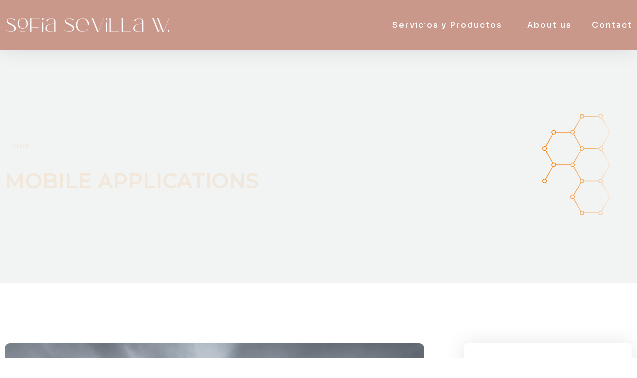

--- FILE ---
content_type: text/html; charset=UTF-8
request_url: https://sofiasevilla.com/services/item/mobile-applications-2/
body_size: 21249
content:
<!doctype html>
<html lang="es">
<head>
	<!-- Meta Data -->
	<meta charset="UTF-8">
	<meta http-equiv="X-UA-Compatible" content="IE=edge">
	<meta name="viewport" content="width=device-width, initial-scale=1">

	<link rel="profile" href="https://gmpg.org/xfn/11">

	<meta name='robots' content='index, follow, max-image-preview:large, max-snippet:-1, max-video-preview:-1' />

	<!-- This site is optimized with the Yoast SEO Premium plugin v22.0 (Yoast SEO v23.0) - https://yoast.com/wordpress/plugins/seo/ -->
	<title>Mobile Applications - Sofia Sevilla</title>
	<link rel="canonical" href="https://sofiasevilla.com/services/item/mobile-applications-2/" />
	<meta property="og:locale" content="es_ES" />
	<meta property="og:type" content="article" />
	<meta property="og:title" content="Mobile Applications" />
	<meta property="og:description" content="Home Mobile Applications Making Business Sense of Your Data for Any User, Anytime, Anywhere There are many variations of passages of Lorem Ipsum available,... Read more" />
	<meta property="og:url" content="https://sofiasevilla.com/services/item/mobile-applications-2/" />
	<meta property="og:site_name" content="Sofia Sevilla" />
	<meta property="og:image" content="https://bslthemes.com/import/itsulu/01/uploads/2023/09/15-1024x683.jpg" />
	<meta name="twitter:card" content="summary_large_image" />
	<meta name="twitter:label1" content="Tiempo de lectura" />
	<meta name="twitter:data1" content="4 minutos" />
	<script type="application/ld+json" class="yoast-schema-graph">{"@context":"https://schema.org","@graph":[{"@type":"WebPage","@id":"https://sofiasevilla.com/services/item/mobile-applications-2/","url":"https://sofiasevilla.com/services/item/mobile-applications-2/","name":"Mobile Applications - Sofia Sevilla","isPartOf":{"@id":"https://sofiasevilla.com/#website"},"primaryImageOfPage":{"@id":"https://sofiasevilla.com/services/item/mobile-applications-2/#primaryimage"},"image":{"@id":"https://sofiasevilla.com/services/item/mobile-applications-2/#primaryimage"},"thumbnailUrl":"https://bslthemes.com/import/itsulu/01/uploads/2023/09/15-1024x683.jpg","datePublished":"2023-10-28T14:58:54+00:00","dateModified":"2023-10-28T14:58:54+00:00","breadcrumb":{"@id":"https://sofiasevilla.com/services/item/mobile-applications-2/#breadcrumb"},"inLanguage":"es","potentialAction":[{"@type":"ReadAction","target":["https://sofiasevilla.com/services/item/mobile-applications-2/"]}]},{"@type":"ImageObject","inLanguage":"es","@id":"https://sofiasevilla.com/services/item/mobile-applications-2/#primaryimage","url":"https://bslthemes.com/import/itsulu/01/uploads/2023/09/15-1024x683.jpg","contentUrl":"https://bslthemes.com/import/itsulu/01/uploads/2023/09/15-1024x683.jpg"},{"@type":"BreadcrumbList","@id":"https://sofiasevilla.com/services/item/mobile-applications-2/#breadcrumb","itemListElement":[{"@type":"ListItem","position":1,"name":"Portada","item":"https://sofiasevilla.com/"},{"@type":"ListItem","position":2,"name":"Mobile Applications"}]},{"@type":"WebSite","@id":"https://sofiasevilla.com/#website","url":"https://sofiasevilla.com/","name":"Anagen Staffing & Solutions","description":"Más en mi","publisher":{"@id":"https://sofiasevilla.com/#organization"},"potentialAction":[{"@type":"SearchAction","target":{"@type":"EntryPoint","urlTemplate":"https://sofiasevilla.com/?s={search_term_string}"},"query-input":"required name=search_term_string"}],"inLanguage":"es"},{"@type":"Organization","@id":"https://sofiasevilla.com/#organization","name":"Anagen Staffing & Solutions","url":"https://sofiasevilla.com/","logo":{"@type":"ImageObject","inLanguage":"es","@id":"https://sofiasevilla.com/#/schema/logo/image/","url":"https://sofiasevilla.com/wp-content/uploads/2023/05/anagen2.png","contentUrl":"https://sofiasevilla.com/wp-content/uploads/2023/05/anagen2.png","width":2000,"height":550,"caption":"Anagen Staffing & Solutions"},"image":{"@id":"https://sofiasevilla.com/#/schema/logo/image/"}}]}</script>
	<!-- / Yoast SEO Premium plugin. -->


<link rel='dns-prefetch' href='//www.googletagmanager.com' />
<link rel='dns-prefetch' href='//fonts.googleapis.com' />
<link rel="alternate" type="application/rss+xml" title="Sofia Sevilla &raquo; Feed" href="https://sofiasevilla.com/feed/" />
<link rel="alternate" type="application/rss+xml" title="Sofia Sevilla &raquo; Feed de los comentarios" href="https://sofiasevilla.com/comments/feed/" />
<link rel="alternate" title="oEmbed (JSON)" type="application/json+oembed" href="https://sofiasevilla.com/wp-json/oembed/1.0/embed?url=https%3A%2F%2Fsofiasevilla.com%2Fservices%2Fitem%2Fmobile-applications-2%2F" />
<link rel="alternate" title="oEmbed (XML)" type="text/xml+oembed" href="https://sofiasevilla.com/wp-json/oembed/1.0/embed?url=https%3A%2F%2Fsofiasevilla.com%2Fservices%2Fitem%2Fmobile-applications-2%2F&#038;format=xml" />
<style id='wp-img-auto-sizes-contain-inline-css' type='text/css'>
img:is([sizes=auto i],[sizes^="auto," i]){contain-intrinsic-size:3000px 1500px}
/*# sourceURL=wp-img-auto-sizes-contain-inline-css */
</style>
<link rel='stylesheet' id='itsulu-plugin-frontend-widget-style-css' href='https://sofiasevilla.com/wp-content/plugins/itsulu-plugin/elementor/assets/css/style.css?ver=1' type='text/css' media='all' />
<style id='wp-emoji-styles-inline-css' type='text/css'>

	img.wp-smiley, img.emoji {
		display: inline !important;
		border: none !important;
		box-shadow: none !important;
		height: 1em !important;
		width: 1em !important;
		margin: 0 0.07em !important;
		vertical-align: -0.1em !important;
		background: none !important;
		padding: 0 !important;
	}
/*# sourceURL=wp-emoji-styles-inline-css */
</style>
<style id='classic-theme-styles-inline-css' type='text/css'>
/*! This file is auto-generated */
.wp-block-button__link{color:#fff;background-color:#32373c;border-radius:9999px;box-shadow:none;text-decoration:none;padding:calc(.667em + 2px) calc(1.333em + 2px);font-size:1.125em}.wp-block-file__button{background:#32373c;color:#fff;text-decoration:none}
/*# sourceURL=/wp-includes/css/classic-themes.min.css */
</style>
<link rel='stylesheet' id='itsulu-fonts-css' href='https://fonts.googleapis.com/css2?family=Sora:wght@100;200;300;400;500;600;700;800&#038;family=Syne:wght@400;500;600;700;800&#038;family=Satisfy&#038;display=swap' type='text/css' media='all' />
<link rel='stylesheet' id='itsulu-custom-font-1-css' href='https://fonts.googleapis.com/css?family=Montserrat%3A100%2C200%2C300%2Cregular%2C500%2C600%2C700%2C800%2C900%2C100italic%2C200italic%2C300italic%2Citalic%2C500italic%2C600italic%2C700italic%2C800italic%2C900italic&#038;subset=cyrillic,cyrillic-ext,latin,latin-ext,vietnamese&#038;display=swap' type='text/css' media='all' />
<link data-minify="1" rel='stylesheet' id='bootstrap-grid-css' href='https://sofiasevilla.com/wp-content/cache/min/1/wp-content/themes/itsulu/assets/styles/bootstrap-grid.css?ver=1720717305' type='text/css' media='all' />
<link data-minify="1" rel='stylesheet' id='itsulu-font-awesome-css' href='https://sofiasevilla.com/wp-content/cache/min/1/wp-content/themes/itsulu/assets/fonts/font-awesome/css/font-awesome.css?ver=1720717305' type='text/css' media='all' />
<link data-minify="1" rel='stylesheet' id='magnific-popup-css' href='https://sofiasevilla.com/wp-content/cache/min/1/wp-content/themes/itsulu/assets/styles/magnific-popup.css?ver=1720717305' type='text/css' media='all' />
<link data-minify="1" rel='stylesheet' id='swiper-css' href='https://sofiasevilla.com/wp-content/cache/min/1/wp-content/plugins/elementor/assets/lib/swiper/v8/css/swiper.min.css?ver=1720717305' type='text/css' media='all' />
<link data-minify="1" rel='stylesheet' id='itsulu-main-css' href='https://sofiasevilla.com/wp-content/cache/min/1/wp-content/themes/itsulu/style.css?ver=1720717305' type='text/css' media='all' />
<link rel='stylesheet' id='elementor-frontend-css' href='https://sofiasevilla.com/wp-content/plugins/elementor/assets/css/frontend-lite.min.css?ver=3.22.3' type='text/css' media='all' />
<link rel='stylesheet' id='elementor-post-7-css' href='https://sofiasevilla.com/wp-content/uploads/elementor/css/post-7.css?ver=1720565275' type='text/css' media='all' />
<link rel='stylesheet' id='elementor-post-4061-css' href='https://sofiasevilla.com/wp-content/cache/background-css/sofiasevilla.com/wp-content/uploads/elementor/css/post-4061.css?ver=1721252165&wpr_t=1767980247' type='text/css' media='all' />
<link rel='stylesheet' id='google-fonts-1-css' href='https://fonts.googleapis.com/css?family=Roboto%3A100%2C100italic%2C200%2C200italic%2C300%2C300italic%2C400%2C400italic%2C500%2C500italic%2C600%2C600italic%2C700%2C700italic%2C800%2C800italic%2C900%2C900italic%7CRoboto+Slab%3A100%2C100italic%2C200%2C200italic%2C300%2C300italic%2C400%2C400italic%2C500%2C500italic%2C600%2C600italic%2C700%2C700italic%2C800%2C800italic%2C900%2C900italic&#038;display=swap&#038;ver=6.9' type='text/css' media='all' />
<link rel="preconnect" href="https://fonts.gstatic.com/" crossorigin><script type="text/javascript" src="https://sofiasevilla.com/wp-includes/js/jquery/jquery.min.js?ver=3.7.1" id="jquery-core-js" defer></script>


<!-- Fragmento de código de la etiqueta de Google (gtag.js) añadida por Site Kit -->

<!-- Fragmento de código de Google Analytics añadido por Site Kit -->
<script type="text/javascript" src="https://www.googletagmanager.com/gtag/js?id=GT-KT9VQMD" id="google_gtagjs-js" async></script>
<script type="text/javascript" id="google_gtagjs-js-after">
/* <![CDATA[ */
window.dataLayer = window.dataLayer || [];function gtag(){dataLayer.push(arguments);}
gtag("set","linker",{"domains":["sofiasevilla.com"]});
gtag("js", new Date());
gtag("set", "developer_id.dZTNiMT", true);
gtag("config", "GT-KT9VQMD");
//# sourceURL=google_gtagjs-js-after
/* ]]> */
</script>

<!-- Finalizar fragmento de código de la etiqueta de Google (gtags.js) añadida por Site Kit -->
<link rel="https://api.w.org/" href="https://sofiasevilla.com/wp-json/" /><link rel="alternate" title="JSON" type="application/json" href="https://sofiasevilla.com/wp-json/wp/v2/services/4061" /><link rel="EditURI" type="application/rsd+xml" title="RSD" href="https://sofiasevilla.com/xmlrpc.php?rsd" />
<meta name="generator" content="WordPress 6.9" />
<link rel='shortlink' href='https://sofiasevilla.com/?p=4061' />
<meta name="generator" content="Site Kit by Google 1.130.0" />
<style>

	/* bg color */
	
	/*headings*/
	
		h1,
	.mil-h1,
	h1.mil-h2 {
		font-family: 'Montserrat';
	}
	
					h1,
	.mil-h1,
	h1.mil-h2 {
		text-transform: uppercase;
	}
	
					h2,
	.mil-h2 {
		text-transform: unset;
	}
	
					h3,
	.mil-h3 {
		text-transform: unset;
	}
	
					h4,
	.mil-h4 {
		text-transform: unset;
	}
	
					h5,
	.mil-h5 {
		text-transform: unset;
	}
	
					h6,
	.mil-h6 {
		text-transform: unset;
	}
	
	/* paragraphs */
			html,
	body,
	input,
	textarea,
	label {
		font-family: 'Montserrat';
	}
					
	/* intro */
		.mil-blog h1.mil-h3.mil-up-font, .mil-banner-sm h1.mil-h2 {
		color: #f1e7da;
	}
			.mil-breadcrumbs li, .mil-breadcrumbs li a {
		color: #f1e7da;
	}
	
	/* theme color */
		.mil-suptitle.mil-suptitle-2:before,
	.preloader__double-bounce,
	.mil-simple-list li:before,
	.mil-dot-list li:before,
	.mil-hover-link-list li a:before,
	.wp-block-latest-posts li a:before,
	.content-sidebar li a:before,
	.wp-block-categories-list li a:before,
	.wp-block-archives li a:before,
	.elementor-widget-sidebar .widget .menu li a:before,
	.content-sidebar .widget .menu li a:before,
	.mil-list-title:before,
	.elementor-widget-sidebar .widget h2:before,
	.elementor-widget-sidebar .widget .wp-block-heading:before,
	.content-sidebar .widget .widget-title:before,
	.content-sidebar .widget h2:before,
	.mil-button.mil-accent-bg,
	.mil-link i,
	.mil-sidebar-input-frame button, 
	.content-sidebar .search-form input[type="submit"], 
	.search-form input[type="submit"], 
	.wp-block-search input[type="submit"], 
	.widget_product_search input[type="submit"], 
	.wp-block-search .wp-block-search__button,
	.mil-divider:before, .mil-divider:after,
	.mil-deco-right:after,
	.mil-banner-nav .mil-banner-button:hover,
	.mil-illustration-1 .mil-item .mil-plus:hover .mil-item-hover .mil-plus-icon,
	.mil-circle-illustration .mil-circle-bg,
	.mil-icon-frame:before,
	.mil-icon-e .elementor-icon-list-icon:before,
	.mil-icon-e-md .elementor-icon-list-icon:before,
	.mil-icon-e-sm .elementor-icon-list-icon:before,
	.mil-partners-frame a:before,
	.mil-card-2 .mil-cover-frame:after,
	.mil-hover-card:hover i,
	.mil-number-icon span:before,
	.mil-skill-frame .mil-skill-track .mil-skill-prog,
	.mil-skill-frame .mil-skill-track .mil-skill-prog:after,
	.mil-about-illustration .mil-image-frame:before,
	.mil-about-illustration-2 .mil-image-frame:after,
	.mil-about-illustration-2 .mil-play-button,
	.mil-awards .mil-overlay.mil-with-deco:after,
	.mil-breadcrumbs li:after,
	.mil-team-card .mil-image-frame .mil-team-circle,
	.mil-portrait-frame:before,
	.mil-timeline li:after,
	.mil-tab-buttons a:before,
	.mil-vacancies-frame .mil-vacancy .mil-vacancy-head .mil-badge,
	.mil-banner-slide:after,
	.mil-banners-pagination .swiper-pagination-bullet.swiper-pagination-bullet-active,
	.mil-tags a:hover,
	.tags-links a:hover,
	.col-sidebar .tagcloud a:hover,
	.wp-block-tag-cloud a:hover,
	.sidebar__tag-item:hover,
	.mil-pagination .mil-pagination-numbers li.mil-active a,
	.mil-pagination-numbers > a.current,
	.mil-pagination-numbers > span.current,
	.mil-project-cover:after,
	.mil-footer-content .mil-list-title:before,
	.content-sidebar .search-form input[type="submit"],
	.search-form input[type="submit"],
	.wp-block-search input[type="submit"],
	.widget_product_search input[type="submit"],
	.wp-block-search .wp-block-search__button {
		background-color: #f1e7da;
	}
	.mil-accent,
	.mil-navigation nav ul li.current-menu-item > a,
	.mil-navigation nav ul li.mil-has-children ul li.current-menu-item > a,
	.mil-check-list ul li:before,
	.mil-hover-link-list li a:hover,
	.wp-block-latest-posts li a:hover,
	.content-sidebar li a:hover,
	.wp-block-categories-list li a:hover,
	.wp-block-archives li a:hover,
	.elementor-widget-sidebar .widget .menu li a:hover,
	.content-sidebar .widget .menu li a:hover,
	.mil-social-links li a:hover,
	.mil-rec-res li a:hover i,
	.mil-attach-frame .mil-custom-file-input.mil-with-file,
	.mil-attach-frame .mil-custom-file-input:hover,
	.mil-attach-frame.mil-dark .mil-custom-file-input.mil-with-file,
	.mil-attach-frame.mil-dark .mil-custom-file-input:hover,
	.mil-navigation nav ul li a:hover,
	.mil-navigation nav ul li.mil-has-children ul li a:hover,
	.mil-top-panel.mil-top-panel-transparent .mil-navigation nav ul li a:hover,
	.mil-additional-panel .mil-ap-list li a:hover,
	.mil-banner-content-2 .mil-h1 strong,
	.mil-banner-content-2 .mil-h1 b,
	.mil-banner-content .mil-h1 strong,
	.mil-banner-content .mil-h1 b,
	.mil-banner-content-2 .mil-suptitle strong,
	.mil-banner-content-2 .mil-suptitle b,
	.mil-banner-content .mil-suptitle strong,
	.mil-banner-content .mil-suptitle b,
	.mil-illustration-1 .mil-item .mil-plus:hover .mil-item-hover h6,
	.mil-card .mil-description .mil-card-top .mil-stars ul li i,
	.mil-slider-nav .mil-slider-btn-prev:hover *, .mil-slider-nav .mil-slider-btn-next:hover *,
	.mil-slider-nav .mil-slider-btn-prev.mil-light:hover *, .mil-slider-nav .mil-slider-btn-next.mil-light:hover *,
	.mil-review .mil-stars ul li i,
	.mil-box-slider .mil-stars ul li i,
	.mil-about-illustration .mil-window .mil-window-bottom .mil-stars li i,
	.mil-breadcrumbs li a:hover,
	.mil-team-card:hover p,
	.mil-accordion:after,
	.mil-post-sm:hover .mil-description h6,
	.mil-cats a,
	.block-quote cite,
	blockquote cite,
	.block-quote cite,
	.wp-block-quote cite,
	.wp-block-quote.is-large cite,
	.wp-block-quote.is-style-large cite,
	.wp-block-pullquote cite,
	span.edit-link a,
	.wp-block-calendar a,
	.mil-navigation nav ul li.current-menu-parent > a,
	.mil-top-panel.mil-top-panel-transparent .mil-navigation nav > ul > li.current-menu-parent > a {
		color: #f1e7da;
	}
	.mil-rec-res li a:hover svg,
	.mil-card .mil-description .mil-card-top .mil-stars ul li svg,
	.mil-review .mil-stars ul li svg,
	.mil-box-slider .mil-stars ul li svg,
	.mil-about-illustration .mil-window .mil-window-bottom .mil-stars li svg {
		fill: #f1e7da;
	}
	.mil-card-2 .mil-description .mil-category,
	.mil-footer-links ul li:hover a {
		color: #f1e7da !important;
	}
	.mil-button.mil-border,
	.mil-navigation nav ul li.mil-has-children:after,
	.mil-hover-card:hover,
	.mil-tabs input[type=radio]:checked + label:after,
	.mil-tabs-left-nav li a.mil-active:before,
	.mil-price-card .mil-button:hover,
	.mil-price-card:hover .mil-button {
		border-color: #f1e7da;
	}
	.mil-button,
	input[type="submit"] {
		-webkit-box-shadow: inset 0 0 0 0 #f1e7da;
		box-shadow: inset 0 0 0 0 #f1e7da;
	}
	.mil-button.mil-border:hover {
		-webkit-box-shadow: inset 0 0 0 1px #f1e7da;
		box-shadow: inset 0 0 0 1px #f1e7da;
	}
	.mil-navigation nav .mil-search-icon:hover svg path,
	.mil-top-panel.mil-top-panel-transparent .mil-navigation nav .mil-search-icon:hover svg path {
		fill: #f1e7da;
	}
	@media screen and (max-width: 1200px) {
		.mil-top-panel.mil-top-panel-transparent .mil-navigation nav .mil-search-icon:hover svg path {
			fill: #f1e7da;
		}
		.mil-navigation nav ul li.mil-has-children > a:after {
			border-color: #f1e7da;
		}
		.mil-top-panel.mil-top-panel-transparent .mil-navigation nav ul li a:hover {
			color: #f1e7da;
		}
	}
	
	/* buttons */
			.mil-button.mil-accent-bg,
	.mil-link i,
	.mil-sidebar-input-frame button, 
	.content-sidebar .search-form input[type="submit"], 
	.search-form input[type="submit"], 
	.wp-block-search input[type="submit"], 
	.widget_product_search input[type="submit"], 
	.wp-block-search .wp-block-search__button {
		background-color: #f1e7da;
	}
	.mil-button,
	input[type="submit"] {
		-webkit-box-shadow: inset 0 0 0 0 #f1e7da;
		box-shadow: inset 0 0 0 0 #f1e7da;
	}
	.mil-button.mil-border:hover {
		-webkit-box-shadow: inset 0 0 0 1px #f1e7da;
		box-shadow: inset 0 0 0 1px #f1e7da;
	}
	.mil-button.mil-border,
	.mil-price-card .mil-button:hover,
	.mil-price-card:hover .mil-button {
		border-color: #f1e7da;
	}
			.mil-button.mil-accent-bg:hover,
	.mil-link:hover i,
	.mil-sidebar-input-frame button:hover, 
	.content-sidebar .search-form input[type="submit"]:hover, 
	.search-form input[type="submit"]:hover, 
	.wp-block-search input[type="submit"]:hover, 
	.widget_product_search input[type="submit"]:hover, 
	.wp-block-search .wp-block-search__button:hover {
		background-color: #f1e7da;
	}
			.mil-link,
	.mil-button,
	input[type="submit"],
	.mil-button.mil-border,
	.mil-button.mil-accent-bg,
	.mil-sidebar-input-frame button, 
	.content-sidebar .search-form input[type="submit"], 
	.search-form input[type="submit"], 
	.wp-block-search input[type="submit"], 
	.widget_product_search input[type="submit"], 
	.wp-block-search .wp-block-search__button {
		font-family: 'Montserrat';
	}
						
	
	
	
</style>

<meta name="generator" content="Elementor 3.22.3; features: e_optimized_assets_loading, e_optimized_css_loading, e_font_icon_svg, additional_custom_breakpoints; settings: css_print_method-external, google_font-enabled, font_display-swap">
<link rel="icon" href="https://sofiasevilla.com/wp-content/uploads/2023/05/cropped-fbad71-3f2-fa24-2620-864833f7402_logo-negro-32x32.webp" sizes="32x32" />
<link rel="icon" href="https://sofiasevilla.com/wp-content/uploads/2023/05/cropped-fbad71-3f2-fa24-2620-864833f7402_logo-negro-192x192.webp" sizes="192x192" />
<link rel="apple-touch-icon" href="https://sofiasevilla.com/wp-content/uploads/2023/05/cropped-fbad71-3f2-fa24-2620-864833f7402_logo-negro-180x180.webp" />
<meta name="msapplication-TileImage" content="https://sofiasevilla.com/wp-content/uploads/2023/05/cropped-fbad71-3f2-fa24-2620-864833f7402_logo-negro-270x270.webp" />
<noscript><style id="rocket-lazyload-nojs-css">.rll-youtube-player, [data-lazy-src]{display:none !important;}</style></noscript><style id='global-styles-inline-css' type='text/css'>
:root{--wp--preset--aspect-ratio--square: 1;--wp--preset--aspect-ratio--4-3: 4/3;--wp--preset--aspect-ratio--3-4: 3/4;--wp--preset--aspect-ratio--3-2: 3/2;--wp--preset--aspect-ratio--2-3: 2/3;--wp--preset--aspect-ratio--16-9: 16/9;--wp--preset--aspect-ratio--9-16: 9/16;--wp--preset--color--black: #000000;--wp--preset--color--cyan-bluish-gray: #abb8c3;--wp--preset--color--white: #ffffff;--wp--preset--color--pale-pink: #f78da7;--wp--preset--color--vivid-red: #cf2e2e;--wp--preset--color--luminous-vivid-orange: #ff6900;--wp--preset--color--luminous-vivid-amber: #fcb900;--wp--preset--color--light-green-cyan: #7bdcb5;--wp--preset--color--vivid-green-cyan: #00d084;--wp--preset--color--pale-cyan-blue: #8ed1fc;--wp--preset--color--vivid-cyan-blue: #0693e3;--wp--preset--color--vivid-purple: #9b51e0;--wp--preset--gradient--vivid-cyan-blue-to-vivid-purple: linear-gradient(135deg,rgb(6,147,227) 0%,rgb(155,81,224) 100%);--wp--preset--gradient--light-green-cyan-to-vivid-green-cyan: linear-gradient(135deg,rgb(122,220,180) 0%,rgb(0,208,130) 100%);--wp--preset--gradient--luminous-vivid-amber-to-luminous-vivid-orange: linear-gradient(135deg,rgb(252,185,0) 0%,rgb(255,105,0) 100%);--wp--preset--gradient--luminous-vivid-orange-to-vivid-red: linear-gradient(135deg,rgb(255,105,0) 0%,rgb(207,46,46) 100%);--wp--preset--gradient--very-light-gray-to-cyan-bluish-gray: linear-gradient(135deg,rgb(238,238,238) 0%,rgb(169,184,195) 100%);--wp--preset--gradient--cool-to-warm-spectrum: linear-gradient(135deg,rgb(74,234,220) 0%,rgb(151,120,209) 20%,rgb(207,42,186) 40%,rgb(238,44,130) 60%,rgb(251,105,98) 80%,rgb(254,248,76) 100%);--wp--preset--gradient--blush-light-purple: linear-gradient(135deg,rgb(255,206,236) 0%,rgb(152,150,240) 100%);--wp--preset--gradient--blush-bordeaux: linear-gradient(135deg,rgb(254,205,165) 0%,rgb(254,45,45) 50%,rgb(107,0,62) 100%);--wp--preset--gradient--luminous-dusk: linear-gradient(135deg,rgb(255,203,112) 0%,rgb(199,81,192) 50%,rgb(65,88,208) 100%);--wp--preset--gradient--pale-ocean: linear-gradient(135deg,rgb(255,245,203) 0%,rgb(182,227,212) 50%,rgb(51,167,181) 100%);--wp--preset--gradient--electric-grass: linear-gradient(135deg,rgb(202,248,128) 0%,rgb(113,206,126) 100%);--wp--preset--gradient--midnight: linear-gradient(135deg,rgb(2,3,129) 0%,rgb(40,116,252) 100%);--wp--preset--font-size--small: 13px;--wp--preset--font-size--medium: 20px;--wp--preset--font-size--large: 36px;--wp--preset--font-size--x-large: 42px;--wp--preset--spacing--20: 0.44rem;--wp--preset--spacing--30: 0.67rem;--wp--preset--spacing--40: 1rem;--wp--preset--spacing--50: 1.5rem;--wp--preset--spacing--60: 2.25rem;--wp--preset--spacing--70: 3.38rem;--wp--preset--spacing--80: 5.06rem;--wp--preset--shadow--natural: 6px 6px 9px rgba(0, 0, 0, 0.2);--wp--preset--shadow--deep: 12px 12px 50px rgba(0, 0, 0, 0.4);--wp--preset--shadow--sharp: 6px 6px 0px rgba(0, 0, 0, 0.2);--wp--preset--shadow--outlined: 6px 6px 0px -3px rgb(255, 255, 255), 6px 6px rgb(0, 0, 0);--wp--preset--shadow--crisp: 6px 6px 0px rgb(0, 0, 0);}:where(.is-layout-flex){gap: 0.5em;}:where(.is-layout-grid){gap: 0.5em;}body .is-layout-flex{display: flex;}.is-layout-flex{flex-wrap: wrap;align-items: center;}.is-layout-flex > :is(*, div){margin: 0;}body .is-layout-grid{display: grid;}.is-layout-grid > :is(*, div){margin: 0;}:where(.wp-block-columns.is-layout-flex){gap: 2em;}:where(.wp-block-columns.is-layout-grid){gap: 2em;}:where(.wp-block-post-template.is-layout-flex){gap: 1.25em;}:where(.wp-block-post-template.is-layout-grid){gap: 1.25em;}.has-black-color{color: var(--wp--preset--color--black) !important;}.has-cyan-bluish-gray-color{color: var(--wp--preset--color--cyan-bluish-gray) !important;}.has-white-color{color: var(--wp--preset--color--white) !important;}.has-pale-pink-color{color: var(--wp--preset--color--pale-pink) !important;}.has-vivid-red-color{color: var(--wp--preset--color--vivid-red) !important;}.has-luminous-vivid-orange-color{color: var(--wp--preset--color--luminous-vivid-orange) !important;}.has-luminous-vivid-amber-color{color: var(--wp--preset--color--luminous-vivid-amber) !important;}.has-light-green-cyan-color{color: var(--wp--preset--color--light-green-cyan) !important;}.has-vivid-green-cyan-color{color: var(--wp--preset--color--vivid-green-cyan) !important;}.has-pale-cyan-blue-color{color: var(--wp--preset--color--pale-cyan-blue) !important;}.has-vivid-cyan-blue-color{color: var(--wp--preset--color--vivid-cyan-blue) !important;}.has-vivid-purple-color{color: var(--wp--preset--color--vivid-purple) !important;}.has-black-background-color{background-color: var(--wp--preset--color--black) !important;}.has-cyan-bluish-gray-background-color{background-color: var(--wp--preset--color--cyan-bluish-gray) !important;}.has-white-background-color{background-color: var(--wp--preset--color--white) !important;}.has-pale-pink-background-color{background-color: var(--wp--preset--color--pale-pink) !important;}.has-vivid-red-background-color{background-color: var(--wp--preset--color--vivid-red) !important;}.has-luminous-vivid-orange-background-color{background-color: var(--wp--preset--color--luminous-vivid-orange) !important;}.has-luminous-vivid-amber-background-color{background-color: var(--wp--preset--color--luminous-vivid-amber) !important;}.has-light-green-cyan-background-color{background-color: var(--wp--preset--color--light-green-cyan) !important;}.has-vivid-green-cyan-background-color{background-color: var(--wp--preset--color--vivid-green-cyan) !important;}.has-pale-cyan-blue-background-color{background-color: var(--wp--preset--color--pale-cyan-blue) !important;}.has-vivid-cyan-blue-background-color{background-color: var(--wp--preset--color--vivid-cyan-blue) !important;}.has-vivid-purple-background-color{background-color: var(--wp--preset--color--vivid-purple) !important;}.has-black-border-color{border-color: var(--wp--preset--color--black) !important;}.has-cyan-bluish-gray-border-color{border-color: var(--wp--preset--color--cyan-bluish-gray) !important;}.has-white-border-color{border-color: var(--wp--preset--color--white) !important;}.has-pale-pink-border-color{border-color: var(--wp--preset--color--pale-pink) !important;}.has-vivid-red-border-color{border-color: var(--wp--preset--color--vivid-red) !important;}.has-luminous-vivid-orange-border-color{border-color: var(--wp--preset--color--luminous-vivid-orange) !important;}.has-luminous-vivid-amber-border-color{border-color: var(--wp--preset--color--luminous-vivid-amber) !important;}.has-light-green-cyan-border-color{border-color: var(--wp--preset--color--light-green-cyan) !important;}.has-vivid-green-cyan-border-color{border-color: var(--wp--preset--color--vivid-green-cyan) !important;}.has-pale-cyan-blue-border-color{border-color: var(--wp--preset--color--pale-cyan-blue) !important;}.has-vivid-cyan-blue-border-color{border-color: var(--wp--preset--color--vivid-cyan-blue) !important;}.has-vivid-purple-border-color{border-color: var(--wp--preset--color--vivid-purple) !important;}.has-vivid-cyan-blue-to-vivid-purple-gradient-background{background: var(--wp--preset--gradient--vivid-cyan-blue-to-vivid-purple) !important;}.has-light-green-cyan-to-vivid-green-cyan-gradient-background{background: var(--wp--preset--gradient--light-green-cyan-to-vivid-green-cyan) !important;}.has-luminous-vivid-amber-to-luminous-vivid-orange-gradient-background{background: var(--wp--preset--gradient--luminous-vivid-amber-to-luminous-vivid-orange) !important;}.has-luminous-vivid-orange-to-vivid-red-gradient-background{background: var(--wp--preset--gradient--luminous-vivid-orange-to-vivid-red) !important;}.has-very-light-gray-to-cyan-bluish-gray-gradient-background{background: var(--wp--preset--gradient--very-light-gray-to-cyan-bluish-gray) !important;}.has-cool-to-warm-spectrum-gradient-background{background: var(--wp--preset--gradient--cool-to-warm-spectrum) !important;}.has-blush-light-purple-gradient-background{background: var(--wp--preset--gradient--blush-light-purple) !important;}.has-blush-bordeaux-gradient-background{background: var(--wp--preset--gradient--blush-bordeaux) !important;}.has-luminous-dusk-gradient-background{background: var(--wp--preset--gradient--luminous-dusk) !important;}.has-pale-ocean-gradient-background{background: var(--wp--preset--gradient--pale-ocean) !important;}.has-electric-grass-gradient-background{background: var(--wp--preset--gradient--electric-grass) !important;}.has-midnight-gradient-background{background: var(--wp--preset--gradient--midnight) !important;}.has-small-font-size{font-size: var(--wp--preset--font-size--small) !important;}.has-medium-font-size{font-size: var(--wp--preset--font-size--medium) !important;}.has-large-font-size{font-size: var(--wp--preset--font-size--large) !important;}.has-x-large-font-size{font-size: var(--wp--preset--font-size--x-large) !important;}
/*# sourceURL=global-styles-inline-css */
</style>
<link rel='stylesheet' id='elementor-post-17-css' href='https://sofiasevilla.com/wp-content/uploads/elementor/css/post-17.css?ver=1721729618' type='text/css' media='all' />
<link rel='stylesheet' id='elementor-post-3411-css' href='https://sofiasevilla.com/wp-content/uploads/elementor/css/post-3411.css?ver=1720565277' type='text/css' media='all' />
<style id="wpr-lazyload-bg-container"></style><style id="wpr-lazyload-bg-exclusion"></style>
<noscript>
<style id="wpr-lazyload-bg-nostyle">.elementor-4061 .elementor-element.elementor-element-a3bccaa > .elementor-background-overlay{--wpr-bg-d5524c3d-5548-4339-a177-736efd1ddd64: url('https://sofiasevilla.com/wp-content/uploads/2023/10/14-3.jpg');}.elementor-4061 .elementor-element.elementor-element-372a46c > .elementor-element-populated >  .elementor-background-overlay{--wpr-bg-2ae7be6e-0639-4f41-b9ea-221ad0e926cd: url('https://sofiasevilla.com/wp-content/uploads/2023/07/deco-2.svg');}.elementor-4061 .elementor-element.elementor-element-b94c5ca > .elementor-background-overlay{--wpr-bg-e3c188c6-0698-4497-912a-7a3362a9d748: url('https://sofiasevilla.com/wp-content/uploads/2023/07/deco-2.svg');}</style>
</noscript>
<script type="application/javascript">const rocket_pairs = [{"selector":".elementor-4061 .elementor-element.elementor-element-a3bccaa > .elementor-background-overlay","style":".elementor-4061 .elementor-element.elementor-element-a3bccaa > .elementor-background-overlay{--wpr-bg-d5524c3d-5548-4339-a177-736efd1ddd64: url('https:\/\/sofiasevilla.com\/wp-content\/uploads\/2023\/10\/14-3.jpg');}","hash":"d5524c3d-5548-4339-a177-736efd1ddd64","url":"https:\/\/sofiasevilla.com\/wp-content\/uploads\/2023\/10\/14-3.jpg"},{"selector":".elementor-4061 .elementor-element.elementor-element-372a46c > .elementor-element-populated >  .elementor-background-overlay","style":".elementor-4061 .elementor-element.elementor-element-372a46c > .elementor-element-populated >  .elementor-background-overlay{--wpr-bg-2ae7be6e-0639-4f41-b9ea-221ad0e926cd: url('https:\/\/sofiasevilla.com\/wp-content\/uploads\/2023\/07\/deco-2.svg');}","hash":"2ae7be6e-0639-4f41-b9ea-221ad0e926cd","url":"https:\/\/sofiasevilla.com\/wp-content\/uploads\/2023\/07\/deco-2.svg"},{"selector":".elementor-4061 .elementor-element.elementor-element-b94c5ca > .elementor-background-overlay","style":".elementor-4061 .elementor-element.elementor-element-b94c5ca > .elementor-background-overlay{--wpr-bg-e3c188c6-0698-4497-912a-7a3362a9d748: url('https:\/\/sofiasevilla.com\/wp-content\/uploads\/2023\/07\/deco-2.svg');}","hash":"e3c188c6-0698-4497-912a-7a3362a9d748","url":"https:\/\/sofiasevilla.com\/wp-content\/uploads\/2023\/07\/deco-2.svg"}]; const rocket_excluded_pairs = [];</script></head>


<body class="wp-singular services-template services-template-template-elementor-default services-template-template-elementor-default-php single single-services postid-4061 wp-custom-logo wp-theme-itsulu no-sidebar elementor-default elementor-kit-7 elementor-page elementor-page-4061">
	
	
	<div class="preloader">
		<div class="preloader__spinner">
			<span class="preloader__double-bounce"></span>
			<span class="preloader__double-bounce preloader__double-bounce--delay"></span>
		</div>
	</div>

	<div class="mil-wrapper">
	

<header class="mil-top-position mil-fixed">
	<div class="mil-top-builder mil-top-panel">
				<div data-elementor-type="wp-post" data-elementor-id="17" class="elementor elementor-17">
						<section class="elementor-section elementor-top-section elementor-element elementor-element-6736904 elementor-section-height-min-height elementor-hidden-mobile elementor-section-boxed elementor-section-height-default elementor-section-items-middle" data-id="6736904" data-element_type="section" data-settings="{&quot;background_background&quot;:&quot;classic&quot;}">
						<div class="elementor-container elementor-column-gap-default">
					<div class="elementor-column elementor-col-50 elementor-top-column elementor-element elementor-element-4662412" data-id="4662412" data-element_type="column">
			<div class="elementor-widget-wrap elementor-element-populated">
						<div class="elementor-element elementor-element-c149fdb elementor-widget__width-initial elementor-widget elementor-widget-image" data-id="c149fdb" data-element_type="widget" data-widget_type="image.default">
				<div class="elementor-widget-container">
			<style>/*! elementor - v3.22.0 - 26-06-2024 */
.elementor-widget-image{text-align:center}.elementor-widget-image a{display:inline-block}.elementor-widget-image a img[src$=".svg"]{width:48px}.elementor-widget-image img{vertical-align:middle;display:inline-block}</style>											<a href="https://sofiasevilla.com">
							<img fetchpriority="high" decoding="async" width="1000" height="94" src="data:image/svg+xml,%3Csvg%20xmlns='http://www.w3.org/2000/svg'%20viewBox='0%200%201000%2094'%3E%3C/svg%3E" class="attachment-full size-full wp-image-4545" alt="" data-lazy-srcset="https://sofiasevilla.com/wp-content/uploads/2023/05/6ea6d2-e6d-8d83-a4e7-f5c3403d2e2_logo-blanco.webp 1000w, https://sofiasevilla.com/wp-content/uploads/2023/05/6ea6d2-e6d-8d83-a4e7-f5c3403d2e2_logo-blanco-300x28.webp 300w, https://sofiasevilla.com/wp-content/uploads/2023/05/6ea6d2-e6d-8d83-a4e7-f5c3403d2e2_logo-blanco-768x72.webp 768w, https://sofiasevilla.com/wp-content/uploads/2023/05/6ea6d2-e6d-8d83-a4e7-f5c3403d2e2_logo-blanco-200x19.webp 200w, https://sofiasevilla.com/wp-content/uploads/2023/05/6ea6d2-e6d-8d83-a4e7-f5c3403d2e2_logo-blanco-400x38.webp 400w, https://sofiasevilla.com/wp-content/uploads/2023/05/6ea6d2-e6d-8d83-a4e7-f5c3403d2e2_logo-blanco-800x75.webp 800w" data-lazy-sizes="(max-width: 1000px) 100vw, 1000px" data-lazy-src="https://sofiasevilla.com/wp-content/uploads/2023/05/6ea6d2-e6d-8d83-a4e7-f5c3403d2e2_logo-blanco.webp" /><noscript><img fetchpriority="high" decoding="async" width="1000" height="94" src="https://sofiasevilla.com/wp-content/uploads/2023/05/6ea6d2-e6d-8d83-a4e7-f5c3403d2e2_logo-blanco.webp" class="attachment-full size-full wp-image-4545" alt="" srcset="https://sofiasevilla.com/wp-content/uploads/2023/05/6ea6d2-e6d-8d83-a4e7-f5c3403d2e2_logo-blanco.webp 1000w, https://sofiasevilla.com/wp-content/uploads/2023/05/6ea6d2-e6d-8d83-a4e7-f5c3403d2e2_logo-blanco-300x28.webp 300w, https://sofiasevilla.com/wp-content/uploads/2023/05/6ea6d2-e6d-8d83-a4e7-f5c3403d2e2_logo-blanco-768x72.webp 768w, https://sofiasevilla.com/wp-content/uploads/2023/05/6ea6d2-e6d-8d83-a4e7-f5c3403d2e2_logo-blanco-200x19.webp 200w, https://sofiasevilla.com/wp-content/uploads/2023/05/6ea6d2-e6d-8d83-a4e7-f5c3403d2e2_logo-blanco-400x38.webp 400w, https://sofiasevilla.com/wp-content/uploads/2023/05/6ea6d2-e6d-8d83-a4e7-f5c3403d2e2_logo-blanco-800x75.webp 800w" sizes="(max-width: 1000px) 100vw, 1000px" /></noscript>								</a>
													</div>
				</div>
					</div>
		</div>
				<div class="elementor-column elementor-col-50 elementor-top-column elementor-element elementor-element-1b3367a" data-id="1b3367a" data-element_type="column">
			<div class="elementor-widget-wrap elementor-element-populated">
						<div class="elementor-element elementor-element-b4a1269 elementor-widget elementor-widget-itsulu-header-menu" data-id="b4a1269" data-element_type="widget" data-widget_type="itsulu-header-menu.default">
				<div class="elementor-widget-container">
			
				<div class="mil-navigation">
			<nav>
				<ul id="menu-menu-anagen" class="mil-menu-nav"><li id="menu-item-4499" class=" mil-menu-item menu-item mil-menu-item menu-item-type-custom mil-menu-item menu-item-object-custom mil-menu-item menu-item-has-children mil-menu-item mil-has-children mil-menu-item "><a class="mil-dropdown-lnk mil-dropdown-toggle" href="#">Servicios y Productos</a>
<ul class="sub-menu">
	<li id="menu-item-4068" class=" mil-menu-item menu-item mil-menu-item menu-item-type-custom mil-menu-item menu-item-object-custom mil-menu-item "><a class="mil-dropdown-lnk" href="https://sofiasevilla.com/circulo-de-mujeres/">Círculo de Mujeres</a></li>
	<li id="menu-item-4500" class=" mil-menu-item menu-item mil-menu-item menu-item-type-custom mil-menu-item menu-item-object-custom mil-menu-item "><a class="mil-dropdown-lnk" href="https://sofiasevilla.com/mas-en-mi/">Más en Mi</a></li>
	<li id="menu-item-4501" class=" mil-menu-item menu-item mil-menu-item menu-item-type-custom mil-menu-item menu-item-object-custom mil-menu-item "><a class="mil-dropdown-lnk" href="https://sofiasevilla.com/mind-notebook/">Mind Notebook</a></li>
</ul>
</li>
<li id="menu-item-4069" class=" mil-menu-item menu-item mil-menu-item menu-item-type-custom mil-menu-item menu-item-object-custom mil-menu-item "><a class="mil-dropdown-lnk" href="https://sofiasevilla.com/about/">About us</a></li>
<li id="menu-item-4070" class=" mil-menu-item menu-item mil-menu-item menu-item-type-custom mil-menu-item menu-item-object-custom mil-menu-item "><a class="mil-dropdown-lnk" href="https://sofiasevilla.com/contact/">Contact</a></li>
</ul>			</nav>
		</div>
		<div class="mil-menu-btn">
			<span></span>
		</div>
		
		
				</div>
				</div>
					</div>
		</div>
					</div>
		</section>
				<section class="elementor-section elementor-top-section elementor-element elementor-element-e10f8cf elementor-section-height-min-height elementor-hidden-desktop elementor-hidden-tablet elementor-section-boxed elementor-section-height-default elementor-section-items-middle" data-id="e10f8cf" data-element_type="section" data-settings="{&quot;background_background&quot;:&quot;classic&quot;}">
						<div class="elementor-container elementor-column-gap-default">
					<div class="elementor-column elementor-col-50 elementor-top-column elementor-element elementor-element-8076861" data-id="8076861" data-element_type="column">
			<div class="elementor-widget-wrap elementor-element-populated">
						<div class="elementor-element elementor-element-353912a elementor-widget__width-initial elementor-widget elementor-widget-image" data-id="353912a" data-element_type="widget" data-widget_type="image.default">
				<div class="elementor-widget-container">
														<a href="https://sofiasevilla.com">
							<img fetchpriority="high" decoding="async" width="1000" height="94" src="data:image/svg+xml,%3Csvg%20xmlns='http://www.w3.org/2000/svg'%20viewBox='0%200%201000%2094'%3E%3C/svg%3E" class="attachment-full size-full wp-image-4545" alt="" data-lazy-srcset="https://sofiasevilla.com/wp-content/uploads/2023/05/6ea6d2-e6d-8d83-a4e7-f5c3403d2e2_logo-blanco.webp 1000w, https://sofiasevilla.com/wp-content/uploads/2023/05/6ea6d2-e6d-8d83-a4e7-f5c3403d2e2_logo-blanco-300x28.webp 300w, https://sofiasevilla.com/wp-content/uploads/2023/05/6ea6d2-e6d-8d83-a4e7-f5c3403d2e2_logo-blanco-768x72.webp 768w, https://sofiasevilla.com/wp-content/uploads/2023/05/6ea6d2-e6d-8d83-a4e7-f5c3403d2e2_logo-blanco-200x19.webp 200w, https://sofiasevilla.com/wp-content/uploads/2023/05/6ea6d2-e6d-8d83-a4e7-f5c3403d2e2_logo-blanco-400x38.webp 400w, https://sofiasevilla.com/wp-content/uploads/2023/05/6ea6d2-e6d-8d83-a4e7-f5c3403d2e2_logo-blanco-800x75.webp 800w" data-lazy-sizes="(max-width: 1000px) 100vw, 1000px" data-lazy-src="https://sofiasevilla.com/wp-content/uploads/2023/05/6ea6d2-e6d-8d83-a4e7-f5c3403d2e2_logo-blanco.webp" /><noscript><img fetchpriority="high" decoding="async" width="1000" height="94" src="https://sofiasevilla.com/wp-content/uploads/2023/05/6ea6d2-e6d-8d83-a4e7-f5c3403d2e2_logo-blanco.webp" class="attachment-full size-full wp-image-4545" alt="" srcset="https://sofiasevilla.com/wp-content/uploads/2023/05/6ea6d2-e6d-8d83-a4e7-f5c3403d2e2_logo-blanco.webp 1000w, https://sofiasevilla.com/wp-content/uploads/2023/05/6ea6d2-e6d-8d83-a4e7-f5c3403d2e2_logo-blanco-300x28.webp 300w, https://sofiasevilla.com/wp-content/uploads/2023/05/6ea6d2-e6d-8d83-a4e7-f5c3403d2e2_logo-blanco-768x72.webp 768w, https://sofiasevilla.com/wp-content/uploads/2023/05/6ea6d2-e6d-8d83-a4e7-f5c3403d2e2_logo-blanco-200x19.webp 200w, https://sofiasevilla.com/wp-content/uploads/2023/05/6ea6d2-e6d-8d83-a4e7-f5c3403d2e2_logo-blanco-400x38.webp 400w, https://sofiasevilla.com/wp-content/uploads/2023/05/6ea6d2-e6d-8d83-a4e7-f5c3403d2e2_logo-blanco-800x75.webp 800w" sizes="(max-width: 1000px) 100vw, 1000px" /></noscript>								</a>
													</div>
				</div>
					</div>
		</div>
				<div class="elementor-column elementor-col-50 elementor-top-column elementor-element elementor-element-ade9b93" data-id="ade9b93" data-element_type="column">
			<div class="elementor-widget-wrap elementor-element-populated">
						<div class="elementor-element elementor-element-1c6a19e elementor-widget elementor-widget-itsulu-header-menu" data-id="1c6a19e" data-element_type="widget" data-widget_type="itsulu-header-menu.default">
				<div class="elementor-widget-container">
			
				<div class="mil-navigation">
			<nav>
				<ul id="menu-menu-anagen-1" class="mil-menu-nav"><li id="menu-item-4499" class=" mil-menu-item menu-item mil-menu-item menu-item-type-custom mil-menu-item menu-item-object-custom mil-menu-item menu-item-has-children mil-menu-item mil-has-children mil-menu-item "><a class="mil-dropdown-lnk mil-dropdown-toggle" href="#">Servicios y Productos</a>
<ul class="sub-menu">
	<li id="menu-item-4068" class=" mil-menu-item menu-item mil-menu-item menu-item-type-custom mil-menu-item menu-item-object-custom mil-menu-item "><a class="mil-dropdown-lnk" href="https://sofiasevilla.com/circulo-de-mujeres/">Círculo de Mujeres</a></li>
	<li id="menu-item-4500" class=" mil-menu-item menu-item mil-menu-item menu-item-type-custom mil-menu-item menu-item-object-custom mil-menu-item "><a class="mil-dropdown-lnk" href="https://sofiasevilla.com/mas-en-mi/">Más en Mi</a></li>
	<li id="menu-item-4501" class=" mil-menu-item menu-item mil-menu-item menu-item-type-custom mil-menu-item menu-item-object-custom mil-menu-item "><a class="mil-dropdown-lnk" href="https://sofiasevilla.com/mind-notebook/">Mind Notebook</a></li>
</ul>
</li>
<li id="menu-item-4069" class=" mil-menu-item menu-item mil-menu-item menu-item-type-custom mil-menu-item menu-item-object-custom mil-menu-item "><a class="mil-dropdown-lnk" href="https://sofiasevilla.com/about/">About us</a></li>
<li id="menu-item-4070" class=" mil-menu-item menu-item mil-menu-item menu-item-type-custom mil-menu-item menu-item-object-custom mil-menu-item "><a class="mil-dropdown-lnk" href="https://sofiasevilla.com/contact/">Contact</a></li>
</ul>			</nav>
		</div>
		<div class="mil-menu-btn">
			<span></span>
		</div>
		
		
				</div>
				</div>
					</div>
		</div>
					</div>
		</section>
				</div>
			</div>
</header>


<div id="post-4061" class="post-4061 services type-services status-publish hentry">
	
			<div data-elementor-type="wp-post" data-elementor-id="4061" class="elementor elementor-4061">
						<section class="elementor-section elementor-top-section elementor-element elementor-element-1719de8 elementor-section-full_width elementor-section-height-default elementor-section-height-default" data-id="1719de8" data-element_type="section" data-settings="{&quot;background_background&quot;:&quot;classic&quot;}">
							<div class="elementor-background-overlay"></div>
							<div class="elementor-container elementor-column-gap-no">
					<div class="elementor-column elementor-col-100 elementor-top-column elementor-element elementor-element-c3398ad" data-id="c3398ad" data-element_type="column">
			<div class="elementor-widget-wrap elementor-element-populated">
						<section class="elementor-section elementor-inner-section elementor-element elementor-element-a5cd92e elementor-section-boxed elementor-section-height-default elementor-section-height-default" data-id="a5cd92e" data-element_type="section">
						<div class="elementor-container elementor-column-gap-default">
					<div class="elementor-column elementor-col-100 elementor-inner-column elementor-element elementor-element-4f95745" data-id="4f95745" data-element_type="column">
			<div class="elementor-widget-wrap elementor-element-populated">
						<div class="elementor-element elementor-element-6c58ad0 elementor-widget elementor-widget-itsulu-intro" data-id="6c58ad0" data-element_type="widget" data-widget_type="itsulu-intro.default">
				<div class="elementor-widget-container">
			
		<!-- banner -->
		<div class="mil-banner-sm">
												<div data-bg="https://sofiasevilla.com/wp-content/uploads/2023/07/deco-2.svg" class="mil-deco mil-deco-accent rocket-lazyload" style="top: 47%; right: 0%; transform: rotate(90deg); "></div>
												<div class="mil-banner-content">
								<div class="mil-breadcrumbs mil-mb-30">
					<ul><li><a href="https://sofiasevilla.com" title="Sofia Sevilla"><span>Home</span></a></li></ul>				</div>
												<h1 class="mil-h2 mil-uppercase">
					<span >
						Mobile Applications					</span>
				</h1>
											</div>
		</div>
		<!-- banner end -->

				</div>
				</div>
					</div>
		</div>
					</div>
		</section>
					</div>
		</div>
					</div>
		</section>
				<section class="elementor-section elementor-top-section elementor-element elementor-element-2751410 elementor-section-boxed elementor-section-height-default elementor-section-height-default" data-id="2751410" data-element_type="section">
						<div class="elementor-container elementor-column-gap-default">
					<div class="elementor-column elementor-col-50 elementor-top-column elementor-element elementor-element-8979022" data-id="8979022" data-element_type="column">
			<div class="elementor-widget-wrap elementor-element-populated">
						<section class="elementor-section elementor-inner-section elementor-element elementor-element-549fd7f elementor-section-full_width elementor-section-height-default elementor-section-height-default" data-id="549fd7f" data-element_type="section">
						<div class="elementor-container elementor-column-gap-no">
					<div class="elementor-column elementor-col-100 elementor-inner-column elementor-element elementor-element-e32f3c7" data-id="e32f3c7" data-element_type="column">
			<div class="elementor-widget-wrap elementor-element-populated">
						<div class="elementor-element elementor-element-3770e8f elementor-widget elementor-widget-image" data-id="3770e8f" data-element_type="widget" data-widget_type="image.default">
				<div class="elementor-widget-container">
													<img decoding="async" src="data:image/svg+xml,%3Csvg%20xmlns='http://www.w3.org/2000/svg'%20viewBox='0%200%200%200'%3E%3C/svg%3E" title="" alt="" data-lazy-src="https://bslthemes.com/import/itsulu/01/uploads/2023/09/15.jpg" /><noscript><img decoding="async" src="https://bslthemes.com/import/itsulu/01/uploads/2023/09/15.jpg" title="" alt="" loading="lazy" /></noscript>													</div>
				</div>
				<div class="elementor-element elementor-element-1cd7895 elementor-widget elementor-widget-heading" data-id="1cd7895" data-element_type="widget" data-widget_type="heading.default">
				<div class="elementor-widget-container">
			<style>/*! elementor - v3.22.0 - 26-06-2024 */
.elementor-heading-title{padding:0;margin:0;line-height:1}.elementor-widget-heading .elementor-heading-title[class*=elementor-size-]>a{color:inherit;font-size:inherit;line-height:inherit}.elementor-widget-heading .elementor-heading-title.elementor-size-small{font-size:15px}.elementor-widget-heading .elementor-heading-title.elementor-size-medium{font-size:19px}.elementor-widget-heading .elementor-heading-title.elementor-size-large{font-size:29px}.elementor-widget-heading .elementor-heading-title.elementor-size-xl{font-size:39px}.elementor-widget-heading .elementor-heading-title.elementor-size-xxl{font-size:59px}</style><h2 class="elementor-heading-title elementor-size-default">Making <span class="mil-accent">Business</span> Sense of <span class="mil-accent">Your Data</span> for Any User, Anytime, Anywhere</h2>		</div>
				</div>
				<div class="elementor-element elementor-element-3d87b18 elementor-widget elementor-widget-text-editor" data-id="3d87b18" data-element_type="widget" data-widget_type="text-editor.default">
				<div class="elementor-widget-container">
			<style>/*! elementor - v3.22.0 - 26-06-2024 */
.elementor-widget-text-editor.elementor-drop-cap-view-stacked .elementor-drop-cap{background-color:#69727d;color:#fff}.elementor-widget-text-editor.elementor-drop-cap-view-framed .elementor-drop-cap{color:#69727d;border:3px solid;background-color:transparent}.elementor-widget-text-editor:not(.elementor-drop-cap-view-default) .elementor-drop-cap{margin-top:8px}.elementor-widget-text-editor:not(.elementor-drop-cap-view-default) .elementor-drop-cap-letter{width:1em;height:1em}.elementor-widget-text-editor .elementor-drop-cap{float:left;text-align:center;line-height:1;font-size:50px}.elementor-widget-text-editor .elementor-drop-cap-letter{display:inline-block}</style>				<p>There are many variations of passages of Lorem Ipsum available, but the majority have suffered alteration in some form, by injected humour, or randomised words which don&#8217;t look even slightly believable. If you are going to use a passage of Lorem Ipsum, you need to be sure there isn&#8217;t anything embarrassing hidden in the middle of text. All the Lorem Ipsum generators on the Internet tend to repeat predefined chunks as necessary, making this the first true generator on the Internet. It uses a dictionary of over 200 Latin words, combined with a handful of model sentence structures, to generate Lorem Ipsum which looks reasonable. The generated Lorem Ipsum is therefore always free from repetition, injected humour, or non-characteristic words etc.</p>						</div>
				</div>
					</div>
		</div>
					</div>
		</section>
				<section class="elementor-section elementor-inner-section elementor-element elementor-element-9e3e017 elementor-section-full_width elementor-section-height-default elementor-section-height-default" data-id="9e3e017" data-element_type="section">
						<div class="elementor-container elementor-column-gap-no">
					<div class="elementor-column elementor-col-100 elementor-inner-column elementor-element elementor-element-30fb732" data-id="30fb732" data-element_type="column">
			<div class="elementor-widget-wrap elementor-element-populated">
						<div class="elementor-element elementor-element-4f513dc elementor-widget elementor-widget-heading" data-id="4f513dc" data-element_type="widget" data-widget_type="heading.default">
				<div class="elementor-widget-container">
			<h3 class="elementor-heading-title elementor-size-default">Our Process</h3>		</div>
				</div>
				<div class="elementor-element elementor-element-3303949 elementor-widget elementor-widget-text-editor" data-id="3303949" data-element_type="widget" data-widget_type="text-editor.default">
				<div class="elementor-widget-container">
							<p>There are many variations of passages of Lorem Ipsum available, but the majority have suffered alteration in some form, by injected humour, or randomised words which don&#8217;t look even slightly believable.</p>						</div>
				</div>
					</div>
		</div>
					</div>
		</section>
				<section class="elementor-section elementor-inner-section elementor-element elementor-element-d3cc475 elementor-section-full_width elementor-section-height-default elementor-section-height-default" data-id="d3cc475" data-element_type="section">
						<div class="elementor-container elementor-column-gap-no">
					<div class="elementor-column elementor-col-50 elementor-inner-column elementor-element elementor-element-3b63bbb" data-id="3b63bbb" data-element_type="column">
			<div class="elementor-widget-wrap elementor-element-populated">
						<div class="elementor-element elementor-element-252e9b9 elementor-icon-list--layout-traditional elementor-list-item-link-full_width elementor-widget elementor-widget-icon-list" data-id="252e9b9" data-element_type="widget" data-widget_type="icon-list.default">
				<div class="elementor-widget-container">
			<link rel="stylesheet" href="https://sofiasevilla.com/wp-content/plugins/elementor/assets/css/widget-icon-list.min.css">		<ul class="elementor-icon-list-items">
							<li class="elementor-icon-list-item">
											<span class="elementor-icon-list-icon">
							<svg xmlns="http://www.w3.org/2000/svg" width="22" height="22" viewBox="0 0 22 22" fill="none"><g clip-path="url(#clip0_728_10)"><path fill-rule="evenodd" clip-rule="evenodd" d="M10.9424 21.9958C10.9404 21.9958 10.9384 21.9958 10.9354 21.9958C8.89938 21.9948 5.25838 20.8488 3.19038 18.7688C1.12338 16.6908 0.129375 13.9278 0.109375 10.9888C0.799375 4.9258 4.90438 0.299805 10.9424 0.299805C10.9444 0.299805 10.9454 0.299805 10.9484 0.299805C12.4924 0.299805 13.9894 0.317805 15.4004 0.946805C15.9014 1.1728 16.1284 1.7628 15.9034 2.2688C15.6814 2.7718 15.9294 2.9968 14.5884 2.7748C13.4354 2.2578 12.2104 1.9968 10.9464 1.9948C10.9464 1.9948 10.9444 1.9948 10.9424 1.9948C6.29938 1.9948 1.98238 6.2898 1.97938 10.9898C1.97738 13.3948 2.90737 15.6548 4.60037 17.3558C6.29237 19.5598 8.54238 19.9938 10.9374 19.9948C10.9374 19.9948 10.9404 19.9948 10.9424 19.9948C15.8814 19.9948 19.9004 15.9618 19.9044 11.1998V10.8198C19.9044 9.5298 20.3504 9.8198 20.9004 9.8198C21.4514 9.8198 21.8964 9.5298 21.8964 10.8198V11.1998C21.8924 17.6498 16.9784 21.9958 10.9424 21.9958ZM11.6464 13.7168C11.4594 13.9068 11.2064 14.1198 10.9424 14.1198C10.6784 14.1198 10.4244 13.9068 10.2374 13.7168L7.25037 10.7178C6.86137 10.3278 6.86137 9.6938 7.25037 9.3028C7.63937 8.9128 8.26938 8.9128 8.65838 9.3028L10.9424 11.5958L20.1964 2.2948C20.5854 1.9028 21.2154 1.9038 21.6044 2.2948C21.9934 2.6848 21.9934 3.3178 21.6044 3.7078L11.6464 13.7168Z" fill="#121820"></path></g><defs><clipPath id="clip0_728_10"><rect width="22" height="22" fill="white"></rect></clipPath></defs></svg>						</span>
										<span class="elementor-icon-list-text">Accelerate innovation.</span>
									</li>
								<li class="elementor-icon-list-item">
											<span class="elementor-icon-list-icon">
							<svg xmlns="http://www.w3.org/2000/svg" width="22" height="22" viewBox="0 0 22 22" fill="none"><g clip-path="url(#clip0_728_10)"><path fill-rule="evenodd" clip-rule="evenodd" d="M10.9424 21.9958C10.9404 21.9958 10.9384 21.9958 10.9354 21.9958C8.89938 21.9948 5.25838 20.8488 3.19038 18.7688C1.12338 16.6908 0.129375 13.9278 0.109375 10.9888C0.799375 4.9258 4.90438 0.299805 10.9424 0.299805C10.9444 0.299805 10.9454 0.299805 10.9484 0.299805C12.4924 0.299805 13.9894 0.317805 15.4004 0.946805C15.9014 1.1728 16.1284 1.7628 15.9034 2.2688C15.6814 2.7718 15.9294 2.9968 14.5884 2.7748C13.4354 2.2578 12.2104 1.9968 10.9464 1.9948C10.9464 1.9948 10.9444 1.9948 10.9424 1.9948C6.29938 1.9948 1.98238 6.2898 1.97938 10.9898C1.97738 13.3948 2.90737 15.6548 4.60037 17.3558C6.29237 19.5598 8.54238 19.9938 10.9374 19.9948C10.9374 19.9948 10.9404 19.9948 10.9424 19.9948C15.8814 19.9948 19.9004 15.9618 19.9044 11.1998V10.8198C19.9044 9.5298 20.3504 9.8198 20.9004 9.8198C21.4514 9.8198 21.8964 9.5298 21.8964 10.8198V11.1998C21.8924 17.6498 16.9784 21.9958 10.9424 21.9958ZM11.6464 13.7168C11.4594 13.9068 11.2064 14.1198 10.9424 14.1198C10.6784 14.1198 10.4244 13.9068 10.2374 13.7168L7.25037 10.7178C6.86137 10.3278 6.86137 9.6938 7.25037 9.3028C7.63937 8.9128 8.26938 8.9128 8.65838 9.3028L10.9424 11.5958L20.1964 2.2948C20.5854 1.9028 21.2154 1.9038 21.6044 2.2948C21.9934 2.6848 21.9934 3.3178 21.6044 3.7078L11.6464 13.7168Z" fill="#121820"></path></g><defs><clipPath id="clip0_728_10"><rect width="22" height="22" fill="white"></rect></clipPath></defs></svg>						</span>
										<span class="elementor-icon-list-text">With world-class tech teams.</span>
									</li>
								<li class="elementor-icon-list-item">
											<span class="elementor-icon-list-icon">
							<svg xmlns="http://www.w3.org/2000/svg" width="22" height="22" viewBox="0 0 22 22" fill="none"><g clip-path="url(#clip0_728_10)"><path fill-rule="evenodd" clip-rule="evenodd" d="M10.9424 21.9958C10.9404 21.9958 10.9384 21.9958 10.9354 21.9958C8.89938 21.9948 5.25838 20.8488 3.19038 18.7688C1.12338 16.6908 0.129375 13.9278 0.109375 10.9888C0.799375 4.9258 4.90438 0.299805 10.9424 0.299805C10.9444 0.299805 10.9454 0.299805 10.9484 0.299805C12.4924 0.299805 13.9894 0.317805 15.4004 0.946805C15.9014 1.1728 16.1284 1.7628 15.9034 2.2688C15.6814 2.7718 15.9294 2.9968 14.5884 2.7748C13.4354 2.2578 12.2104 1.9968 10.9464 1.9948C10.9464 1.9948 10.9444 1.9948 10.9424 1.9948C6.29938 1.9948 1.98238 6.2898 1.97938 10.9898C1.97738 13.3948 2.90737 15.6548 4.60037 17.3558C6.29237 19.5598 8.54238 19.9938 10.9374 19.9948C10.9374 19.9948 10.9404 19.9948 10.9424 19.9948C15.8814 19.9948 19.9004 15.9618 19.9044 11.1998V10.8198C19.9044 9.5298 20.3504 9.8198 20.9004 9.8198C21.4514 9.8198 21.8964 9.5298 21.8964 10.8198V11.1998C21.8924 17.6498 16.9784 21.9958 10.9424 21.9958ZM11.6464 13.7168C11.4594 13.9068 11.2064 14.1198 10.9424 14.1198C10.6784 14.1198 10.4244 13.9068 10.2374 13.7168L7.25037 10.7178C6.86137 10.3278 6.86137 9.6938 7.25037 9.3028C7.63937 8.9128 8.26938 8.9128 8.65838 9.3028L10.9424 11.5958L20.1964 2.2948C20.5854 1.9028 21.2154 1.9038 21.6044 2.2948C21.9934 2.6848 21.9934 3.3178 21.6044 3.7078L11.6464 13.7168Z" fill="#121820"></path></g><defs><clipPath id="clip0_728_10"><rect width="22" height="22" fill="white"></rect></clipPath></defs></svg>						</span>
										<span class="elementor-icon-list-text">Our all service offerings to enhance.</span>
									</li>
						</ul>
				</div>
				</div>
					</div>
		</div>
				<div class="elementor-column elementor-col-50 elementor-inner-column elementor-element elementor-element-d2cff79" data-id="d2cff79" data-element_type="column">
			<div class="elementor-widget-wrap elementor-element-populated">
						<div class="elementor-element elementor-element-72e3d30 elementor-icon-list--layout-traditional elementor-list-item-link-full_width elementor-widget elementor-widget-icon-list" data-id="72e3d30" data-element_type="widget" data-widget_type="icon-list.default">
				<div class="elementor-widget-container">
					<ul class="elementor-icon-list-items">
							<li class="elementor-icon-list-item">
											<span class="elementor-icon-list-icon">
							<svg xmlns="http://www.w3.org/2000/svg" width="22" height="22" viewBox="0 0 22 22" fill="none"><g clip-path="url(#clip0_728_10)"><path fill-rule="evenodd" clip-rule="evenodd" d="M10.9424 21.9958C10.9404 21.9958 10.9384 21.9958 10.9354 21.9958C8.89938 21.9948 5.25838 20.8488 3.19038 18.7688C1.12338 16.6908 0.129375 13.9278 0.109375 10.9888C0.799375 4.9258 4.90438 0.299805 10.9424 0.299805C10.9444 0.299805 10.9454 0.299805 10.9484 0.299805C12.4924 0.299805 13.9894 0.317805 15.4004 0.946805C15.9014 1.1728 16.1284 1.7628 15.9034 2.2688C15.6814 2.7718 15.9294 2.9968 14.5884 2.7748C13.4354 2.2578 12.2104 1.9968 10.9464 1.9948C10.9464 1.9948 10.9444 1.9948 10.9424 1.9948C6.29938 1.9948 1.98238 6.2898 1.97938 10.9898C1.97738 13.3948 2.90737 15.6548 4.60037 17.3558C6.29237 19.5598 8.54238 19.9938 10.9374 19.9948C10.9374 19.9948 10.9404 19.9948 10.9424 19.9948C15.8814 19.9948 19.9004 15.9618 19.9044 11.1998V10.8198C19.9044 9.5298 20.3504 9.8198 20.9004 9.8198C21.4514 9.8198 21.8964 9.5298 21.8964 10.8198V11.1998C21.8924 17.6498 16.9784 21.9958 10.9424 21.9958ZM11.6464 13.7168C11.4594 13.9068 11.2064 14.1198 10.9424 14.1198C10.6784 14.1198 10.4244 13.9068 10.2374 13.7168L7.25037 10.7178C6.86137 10.3278 6.86137 9.6938 7.25037 9.3028C7.63937 8.9128 8.26938 8.9128 8.65838 9.3028L10.9424 11.5958L20.1964 2.2948C20.5854 1.9028 21.2154 1.9038 21.6044 2.2948C21.9934 2.6848 21.9934 3.3178 21.6044 3.7078L11.6464 13.7168Z" fill="#121820"></path></g><defs><clipPath id="clip0_728_10"><rect width="22" height="22" fill="white"></rect></clipPath></defs></svg>						</span>
										<span class="elementor-icon-list-text">Accelerate innovation.</span>
									</li>
								<li class="elementor-icon-list-item">
											<span class="elementor-icon-list-icon">
							<svg xmlns="http://www.w3.org/2000/svg" width="22" height="22" viewBox="0 0 22 22" fill="none"><g clip-path="url(#clip0_728_10)"><path fill-rule="evenodd" clip-rule="evenodd" d="M10.9424 21.9958C10.9404 21.9958 10.9384 21.9958 10.9354 21.9958C8.89938 21.9948 5.25838 20.8488 3.19038 18.7688C1.12338 16.6908 0.129375 13.9278 0.109375 10.9888C0.799375 4.9258 4.90438 0.299805 10.9424 0.299805C10.9444 0.299805 10.9454 0.299805 10.9484 0.299805C12.4924 0.299805 13.9894 0.317805 15.4004 0.946805C15.9014 1.1728 16.1284 1.7628 15.9034 2.2688C15.6814 2.7718 15.9294 2.9968 14.5884 2.7748C13.4354 2.2578 12.2104 1.9968 10.9464 1.9948C10.9464 1.9948 10.9444 1.9948 10.9424 1.9948C6.29938 1.9948 1.98238 6.2898 1.97938 10.9898C1.97738 13.3948 2.90737 15.6548 4.60037 17.3558C6.29237 19.5598 8.54238 19.9938 10.9374 19.9948C10.9374 19.9948 10.9404 19.9948 10.9424 19.9948C15.8814 19.9948 19.9004 15.9618 19.9044 11.1998V10.8198C19.9044 9.5298 20.3504 9.8198 20.9004 9.8198C21.4514 9.8198 21.8964 9.5298 21.8964 10.8198V11.1998C21.8924 17.6498 16.9784 21.9958 10.9424 21.9958ZM11.6464 13.7168C11.4594 13.9068 11.2064 14.1198 10.9424 14.1198C10.6784 14.1198 10.4244 13.9068 10.2374 13.7168L7.25037 10.7178C6.86137 10.3278 6.86137 9.6938 7.25037 9.3028C7.63937 8.9128 8.26938 8.9128 8.65838 9.3028L10.9424 11.5958L20.1964 2.2948C20.5854 1.9028 21.2154 1.9038 21.6044 2.2948C21.9934 2.6848 21.9934 3.3178 21.6044 3.7078L11.6464 13.7168Z" fill="#121820"></path></g><defs><clipPath id="clip0_728_10"><rect width="22" height="22" fill="white"></rect></clipPath></defs></svg>						</span>
										<span class="elementor-icon-list-text">With world-class tech teams.</span>
									</li>
								<li class="elementor-icon-list-item">
											<span class="elementor-icon-list-icon">
							<svg xmlns="http://www.w3.org/2000/svg" width="22" height="22" viewBox="0 0 22 22" fill="none"><g clip-path="url(#clip0_728_10)"><path fill-rule="evenodd" clip-rule="evenodd" d="M10.9424 21.9958C10.9404 21.9958 10.9384 21.9958 10.9354 21.9958C8.89938 21.9948 5.25838 20.8488 3.19038 18.7688C1.12338 16.6908 0.129375 13.9278 0.109375 10.9888C0.799375 4.9258 4.90438 0.299805 10.9424 0.299805C10.9444 0.299805 10.9454 0.299805 10.9484 0.299805C12.4924 0.299805 13.9894 0.317805 15.4004 0.946805C15.9014 1.1728 16.1284 1.7628 15.9034 2.2688C15.6814 2.7718 15.9294 2.9968 14.5884 2.7748C13.4354 2.2578 12.2104 1.9968 10.9464 1.9948C10.9464 1.9948 10.9444 1.9948 10.9424 1.9948C6.29938 1.9948 1.98238 6.2898 1.97938 10.9898C1.97738 13.3948 2.90737 15.6548 4.60037 17.3558C6.29237 19.5598 8.54238 19.9938 10.9374 19.9948C10.9374 19.9948 10.9404 19.9948 10.9424 19.9948C15.8814 19.9948 19.9004 15.9618 19.9044 11.1998V10.8198C19.9044 9.5298 20.3504 9.8198 20.9004 9.8198C21.4514 9.8198 21.8964 9.5298 21.8964 10.8198V11.1998C21.8924 17.6498 16.9784 21.9958 10.9424 21.9958ZM11.6464 13.7168C11.4594 13.9068 11.2064 14.1198 10.9424 14.1198C10.6784 14.1198 10.4244 13.9068 10.2374 13.7168L7.25037 10.7178C6.86137 10.3278 6.86137 9.6938 7.25037 9.3028C7.63937 8.9128 8.26938 8.9128 8.65838 9.3028L10.9424 11.5958L20.1964 2.2948C20.5854 1.9028 21.2154 1.9038 21.6044 2.2948C21.9934 2.6848 21.9934 3.3178 21.6044 3.7078L11.6464 13.7168Z" fill="#121820"></path></g><defs><clipPath id="clip0_728_10"><rect width="22" height="22" fill="white"></rect></clipPath></defs></svg>						</span>
										<span class="elementor-icon-list-text">Our all service offerings to enhance.</span>
									</li>
						</ul>
				</div>
				</div>
					</div>
		</div>
					</div>
		</section>
					</div>
		</div>
				<div class="elementor-column elementor-col-50 elementor-top-column elementor-element elementor-element-c741b4c" data-id="c741b4c" data-element_type="column">
			<div class="elementor-widget-wrap elementor-element-populated">
						<section class="elementor-section elementor-inner-section elementor-element elementor-element-a4e8862 elementor-section-full_width elementor-section-height-default elementor-section-height-default" data-id="a4e8862" data-element_type="section" data-settings="{&quot;background_background&quot;:&quot;classic&quot;}">
						<div class="elementor-container elementor-column-gap-no">
					<div class="elementor-column elementor-col-100 elementor-inner-column elementor-element elementor-element-1f3f6cf" data-id="1f3f6cf" data-element_type="column">
			<div class="elementor-widget-wrap elementor-element-populated">
						<div class="elementor-element elementor-element-6d0083a elementor-widget elementor-widget-itsulu-services" data-id="6d0083a" data-element_type="widget" data-widget_type="itsulu-services.default">
				<div class="elementor-widget-container">
			
						<div class="mil-icon-box">
																		<div class="mil-h5 mil-list-title">
				<div >
					Services Categories				</div>
			</div>
								</div>
						
		
			</div>
				</div>
				<div class="elementor-element elementor-element-49ebecd elementor-widget elementor-widget-itsulu-footer-list" data-id="49ebecd" data-element_type="widget" data-widget_type="itsulu-footer-list.default">
				<div class="elementor-widget-container">
			
		
				<ul class="mil-hover-link-list">
						<li>
									<a  href="/services/item/data-security/">						<span >
							Data Security						</span>
					</a>							</li>
						<li>
									<a  href="/services/item/seo-and-optimazation/">						<span >
							SEO and Optimazation						</span>
					</a>							</li>
						<li>
									<a  href="/services/item/analytics-and-research/">						<span >
							Analytics and Research						</span>
					</a>							</li>
						<li>
									<a  href="/services/item/it-management-services/">						<span >
							IT Management Services						</span>
					</a>							</li>
						<li>
									<a  href="/services/item/web-development/">						<span >
							Web Development						</span>
					</a>							</li>
						<li>
									<a  href="/services/item/mobile-applications/">						<span >
							Mobile Applications						</span>
					</a>							</li>
					</ul>
		
				</div>
				</div>
				<div class="elementor-element elementor-element-54c08d5 elementor-widget elementor-widget-itsulu-divider" data-id="54c08d5" data-element_type="widget" data-widget_type="itsulu-divider.default">
				<div class="elementor-widget-container">
			
		<div class="mil-divider mil-divider-left"></div>

				</div>
				</div>
				<div class="elementor-element elementor-element-75f1839 elementor-widget elementor-widget-itsulu-share" data-id="75f1839" data-element_type="widget" data-widget_type="itsulu-share.default">
				<div class="elementor-widget-container">
			
		
				</div>
				</div>
					</div>
		</div>
					</div>
		</section>
					</div>
		</div>
					</div>
		</section>
				<section class="elementor-section elementor-top-section elementor-element elementor-element-a3bccaa elementor-section-full_width elementor-section-height-default elementor-section-height-default" data-id="a3bccaa" data-element_type="section" data-settings="{&quot;background_background&quot;:&quot;classic&quot;}">
							<div class="elementor-background-overlay"></div>
							<div class="elementor-container elementor-column-gap-no">
					<div class="elementor-column elementor-col-50 elementor-top-column elementor-element elementor-element-99c1b91" data-id="99c1b91" data-element_type="column">
			<div class="elementor-widget-wrap elementor-element-populated">
						<section class="elementor-section elementor-inner-section elementor-element elementor-element-62ba7ab elementor-section-full_width elementor-section-height-default elementor-section-height-default" data-id="62ba7ab" data-element_type="section" data-settings="{&quot;background_background&quot;:&quot;gradient&quot;}">
						<div class="elementor-container elementor-column-gap-no">
					<div class="elementor-column elementor-col-100 elementor-inner-column elementor-element elementor-element-eef7502" data-id="eef7502" data-element_type="column">
			<div class="elementor-widget-wrap elementor-element-populated">
						<div class="elementor-element elementor-element-2185dd5 elementor-widget elementor-widget-itsulu-solutions-carousel" data-id="2185dd5" data-element_type="widget" data-widget_type="itsulu-solutions-carousel.default">
				<div class="elementor-widget-container">
			
                <div class="mil-fake-container">
            <div class="swiper-container mil-box-slider mil-mb-120" data-loop="false" data-autoplay="6000">
                <div class="swiper-wrapper">
                                        <div class="swiper-slide" data-swiper-autoplay>
                        <div data-swiper-parallax-y="-100" data-swiper-parallax-opacity="0">
                                                        <div class="mil-h3 mil-light mil-mb-120">
                                <div >
                                    Industry <span class="mil-accent">Specific IoT</span> development and Cloud Platforms                                </div>
                            </div>
                                                        <div class="mil-hori-box mil-mb-30">
                                                                <div class="mil-mr-15">
                                                                                                                                                <div class="mil-icon-frame mil-light mil-icon-frame-md">
                                        <img width="41" height="41" decoding="async" src="data:image/svg+xml,%3Csvg%20xmlns='http://www.w3.org/2000/svg'%20viewBox='0%200%2041%2041'%3E%3C/svg%3E" alt="Embedded
IoT Solutions" data-lazy-src="https://sofiasevilla.com/wp-content/uploads/2023/09/11l.svg" /><noscript><img width="41" height="41" decoding="async" src="https://sofiasevilla.com/wp-content/uploads/2023/09/11l.svg" alt="Embedded
IoT Solutions" /></noscript>
                                    </div>
                                                                                                        </div>
                                                                                                <div class="mil-h5 mil-light">
                                    <span >
                                        Embedded
IoT Solutions                                    </span>
                                </div>
                                                            </div>
                                                        <div class="mil-light-soft">
                                <div >
                                    Dissuade ecstatic and properly saw entirely sir why laughter endeavor. In on my jointure horrible margaret suitable he followed speedily.                                </div>
                            </div>
                                                    </div>
                    </div>
                                        <div class="swiper-slide" data-swiper-autoplay>
                        <div data-swiper-parallax-y="-100" data-swiper-parallax-opacity="0">
                                                        <div class="mil-h3 mil-light mil-mb-120">
                                <div >
                                    AI Solutions to analyze and understand the <span class="mil-accent">Physical World</span>                                </div>
                            </div>
                                                        <div class="mil-hori-box mil-mb-30">
                                                                <div class="mil-mr-15">
                                                                                                                                                <div class="mil-icon-frame mil-light mil-icon-frame-md">
                                        <img width="35" height="35" decoding="async" src="data:image/svg+xml,%3Csvg%20xmlns='http://www.w3.org/2000/svg'%20viewBox='0%200%2035%2035'%3E%3C/svg%3E" alt="Artificial Intelligence" data-lazy-src="https://sofiasevilla.com/wp-content/uploads/2023/09/10l.svg" /><noscript><img width="35" height="35" decoding="async" src="https://sofiasevilla.com/wp-content/uploads/2023/09/10l.svg" alt="Artificial Intelligence" /></noscript>
                                    </div>
                                                                                                        </div>
                                                                                                <div class="mil-h5 mil-light">
                                    <span >
                                        Artificial Intelligence                                    </span>
                                </div>
                                                            </div>
                                                        <div class="mil-light-soft">
                                <div >
                                    Dissuade ecstatic and properly saw entirely sir why laughter endeavor. In on my jointure horrible margaret suitable he followed speedily.                                </div>
                            </div>
                                                    </div>
                    </div>
                                    </div>
            </div>
            <div class="mil-slider-nav">
                <div class="mil-slider-btn-prev mil-box-prev mil-light"><i class="fas fa-arrow-left"></i><span class="mil-h6">Prev</span></div>
                <div class="mil-slider-btn-next mil-box-next mil-light"><span class="mil-h6">Next</span><i class="fas fa-arrow-right"></i></div>
            </div>
        </div>
        
				</div>
				</div>
					</div>
		</div>
					</div>
		</section>
					</div>
		</div>
				<div class="elementor-column elementor-col-50 elementor-top-column elementor-element elementor-element-b0dcbef" data-id="b0dcbef" data-element_type="column">
			<div class="elementor-widget-wrap">
							</div>
		</div>
					</div>
		</section>
				<section class="elementor-section elementor-top-section elementor-element elementor-element-319a5c2 elementor-section-boxed elementor-section-height-default elementor-section-height-default" data-id="319a5c2" data-element_type="section">
						<div class="elementor-container elementor-column-gap-default">
					<div class="elementor-column elementor-col-100 elementor-top-column elementor-element elementor-element-d003f4e" data-id="d003f4e" data-element_type="column">
			<div class="elementor-widget-wrap elementor-element-populated">
						<div class="elementor-element elementor-element-d2e2626 elementor-widget elementor-widget-itsulu-heading" data-id="d2e2626" data-element_type="widget" data-widget_type="itsulu-heading.default">
				<div class="elementor-widget-container">
			
				<div class="mil-suptitle mil-suptitle-2 mil-mb-30">
			<span >
				A Great Service			</span>
		</div>
						<h2 class="mil-h2">
			<span >
				<span class="mil-accent">Industry Specific</span> IoT Development			</span>
		</h2>
		
				</div>
				</div>
				<div class="elementor-element elementor-element-dc4e39b elementor-widget elementor-widget-itsulu-tabs-three" data-id="dc4e39b" data-element_type="widget" data-widget_type="itsulu-tabs-three.default">
				<div class="elementor-widget-container">
			
                <div class="mil-tab-buttons mil-tab-buttons-2 mil-mb-90">
                        <a href="#rev-tab-h-1" class="mil-h4 mil-active">
                <div class="mil-tab-align-center">
                                                                                <div class="mil-icon-frame mil-icon-frame-md mrg-left mrg-right mil-mb-30 mil-icon-bg">
                        <img width="40" height="40" decoding="async" src="data:image/svg+xml,%3Csvg%20xmlns='http://www.w3.org/2000/svg'%20viewBox='0%200%2040%2040'%3E%3C/svg%3E" alt="IoT Platform" data-lazy-src="https://sofiasevilla.com/wp-content/uploads/2023/07/serv20.svg" /><noscript><img width="40" height="40" decoding="async" src="https://sofiasevilla.com/wp-content/uploads/2023/07/serv20.svg" alt="IoT Platform" /></noscript>
                    </div>
                                                            <div class="mil-h6">
                        <span >
                            IoT Platform                        </span>
                    </div>
                </div>
            </a>
                        <a href="#rev-tab-h-2" class="mil-h4">
                <div class="mil-tab-align-center">
                                                                                <div class="mil-icon-frame mil-icon-frame-md mrg-left mrg-right mil-mb-30 mil-icon-bg">
                        <img width="62" height="58" decoding="async" src="data:image/svg+xml,%3Csvg%20xmlns='http://www.w3.org/2000/svg'%20viewBox='0%200%2062%2058'%3E%3C/svg%3E" alt="IoT Solutions" data-lazy-src="https://sofiasevilla.com/wp-content/uploads/2020/09/icon-51.png" /><noscript><img width="62" height="58" decoding="async" src="https://sofiasevilla.com/wp-content/uploads/2020/09/icon-51.png" alt="IoT Solutions" /></noscript>
                    </div>
                                                            <div class="mil-h6">
                        <span >
                            IoT Solutions                        </span>
                    </div>
                </div>
            </a>
                    </div>

        <div class="swiper-container mil-tabs-slider">
            <div class="swiper-wrapper">
                                <div class="swiper-slide" data-hash="rev-tab-h-1">

                    <div data-swiper-parallax="-100" data-swiper-parallax-opacity="0">
                                                <div class="mil-h4 mil-mb-30">
                            <div >
                                IoT Platform                            </div>
                        </div>
                                                                        <div class="mil-mb-30">
                            <div >
                                An IoT platform is a comprehensive software solution that plays a pivotal role in enabling seamless communication, efficient data management, and precise device control for a wide range of Internet of Things (IoT) applications. By serving as a centralized hub, this cutting-edge platform facilitates the seamless connection and management of various IoT devices, while also collecting and analyzing valuable data generated by these devices. Moreover, an IoT platform offers seamless integration capabilities with other systems, ensuring a harmonious interaction between different technologies.                            </div>
                        </div>
                                                                    </div>

                </div>
                                <div class="swiper-slide" data-hash="rev-tab-h-2">

                    <div data-swiper-parallax="-100" data-swiper-parallax-opacity="0">
                                                <div class="mil-h4 mil-mb-30">
                            <div >
                                IoT Solutions                            </div>
                        </div>
                                                                        <div class="mil-mb-30">
                            <div >
                                IoT platform is not just a software solution, but a comprehensive tool that enables seamless communication, efficient data management, and precise device control for a wide range of Internet of Things (IoT) applications. It acts as a centralized hub, connecting and managing various IoT devices, while also collecting and analyzing valuable data generated by these devices. Additionally, an IoT platform offers seamless integration capabilities with other systems, ensuring a harmonious interaction between different technologies.                            </div>
                        </div>
                                                                    </div>

                </div>
                
            </div>
        </div>
        
				</div>
				</div>
					</div>
		</div>
					</div>
		</section>
				<section class="elementor-section elementor-top-section elementor-element elementor-element-daa7df1 elementor-section-full_width elementor-section-height-default elementor-section-height-default" data-id="daa7df1" data-element_type="section" data-settings="{&quot;background_background&quot;:&quot;classic&quot;}">
							<div class="elementor-background-overlay"></div>
							<div class="elementor-container elementor-column-gap-no">
					<div class="elementor-column elementor-col-100 elementor-top-column elementor-element elementor-element-372a46c" data-id="372a46c" data-element_type="column" data-settings="{&quot;background_background&quot;:&quot;classic&quot;}">
			<div class="elementor-widget-wrap elementor-element-populated">
					<div class="elementor-background-overlay"></div>
						<section class="elementor-section elementor-inner-section elementor-element elementor-element-b94c5ca elementor-section-content-middle elementor-section-boxed elementor-section-height-default elementor-section-height-default" data-id="b94c5ca" data-element_type="section">
							<div class="elementor-background-overlay"></div>
							<div class="elementor-container elementor-column-gap-default">
					<div class="elementor-column elementor-col-100 elementor-inner-column elementor-element elementor-element-02e32b1" data-id="02e32b1" data-element_type="column">
			<div class="elementor-widget-wrap elementor-element-populated">
						<div class="elementor-element elementor-element-2716933 elementor-widget elementor-widget-itsulu-services" data-id="2716933" data-element_type="widget" data-widget_type="itsulu-services.default">
				<div class="elementor-widget-container">
			
						<div class="mil-icon-box mil-center">
															<div class="mil-icon-frame mil-icon-frame-md mil-mb-30">
				<img width="42" height="52" decoding="async" src="data:image/svg+xml,%3Csvg%20xmlns='http://www.w3.org/2000/svg'%20viewBox='0%200%2042%2052'%3E%3C/svg%3E" alt="Cybersecurity Ventures

" data-lazy-src="https://sofiasevilla.com/wp-content/uploads/2023/07/13l.svg" /><noscript><img width="42" height="52" decoding="async" src="https://sofiasevilla.com/wp-content/uploads/2023/07/13l.svg" alt="Cybersecurity Ventures

" /></noscript>
			</div>
															<div class="mil-h5 mil-light">
				<div >
					Cybersecurity Ventures

				</div>
			</div>
								</div>
						
		
			</div>
				</div>
				<div class="elementor-element elementor-element-8dd9c35 elementor-widget elementor-widget-heading" data-id="8dd9c35" data-element_type="widget" data-widget_type="heading.default">
				<div class="elementor-widget-container">
			<h3 class="elementor-heading-title elementor-size-default">The Estimated Global Cost of <span class="mil-accent">Cybercrime</span> is <span class="mil-accent">$6T</span> <br>and Climbing <span class="mil-accent">+ 15%</span> a Year.</h3>		</div>
				</div>
				<div class="elementor-element elementor-element-dc3ea6e elementor-widget elementor-widget-itsulu-button" data-id="dc3ea6e" data-element_type="widget" data-widget_type="itsulu-button.default">
				<div class="elementor-widget-container">
			
				<!-- Button -->
		<a class=" mil-button mil-border mil-light" href="/pricing-plans/">
						<span >
				Get Started			</span>
						    	</a>
		
				</div>
				</div>
					</div>
		</div>
					</div>
		</section>
					</div>
		</div>
					</div>
		</section>
				<section class="elementor-section elementor-top-section elementor-element elementor-element-f179af5 elementor-section-boxed elementor-section-height-default elementor-section-height-default" data-id="f179af5" data-element_type="section">
						<div class="elementor-container elementor-column-gap-default">
					<div class="elementor-column elementor-col-100 elementor-top-column elementor-element elementor-element-96d557c" data-id="96d557c" data-element_type="column">
			<div class="elementor-widget-wrap elementor-element-populated">
						<div class="elementor-element elementor-element-a66c9f8 elementor-widget elementor-widget-itsulu-heading" data-id="a66c9f8" data-element_type="widget" data-widget_type="itsulu-heading.default">
				<div class="elementor-widget-container">
			
				<div class="mil-suptitle mil-suptitle-2 mil-mb-30">
			<span >
				Our Data Analytics Expertise			</span>
		</div>
						<h2 class="mil-h2">
			<span >
				IoT Development and Implementation <span class="mil-accent">Roadmap</span>			</span>
		</h2>
		
				</div>
				</div>
				<div class="elementor-element elementor-element-489314f elementor-widget elementor-widget-itsulu-tabs-two" data-id="489314f" data-element_type="widget" data-widget_type="itsulu-tabs-two.default">
				<div class="elementor-widget-container">
			
                <div class="row justify-content-between align-items-center">
            <div class="col-lg-5">

                <ul class="mil-tabs-left-nav mil-mb-60">
                                        <li>
                        <a href="#rev-tab-l-1" class="mil-h4 mil-active">
                            <span >
                                Discovery &amp; R&amp;D                            </span>
                        </a>
                    </li>
                                        <li>
                        <a href="#rev-tab-l-2" class="mil-h4">
                            <span >
                                MVP Development                            </span>
                        </a>
                    </li>
                                        <li>
                        <a href="#rev-tab-l-3" class="mil-h4">
                            <span >
                                MVP Rollout and Testing                            </span>
                        </a>
                    </li>
                                        <li>
                        <a href="#rev-tab-l-4" class="mil-h4">
                            <span >
                                IoT Scaling                            </span>
                        </a>
                    </li>
                                        <li>
                        <a href="#rev-tab-l-5" class="mil-h4">
                            <span >
                                IoT Ecosystem Setup                            </span>
                        </a>
                    </li>
                                    </ul>

            </div>
            <div class="col-lg-6">

                <div class="swiper-container mil-tabs-slider mil-mb-60">
                    <div class="swiper-wrapper">
                                                <div class="swiper-slide" data-hash="rev-tab-l-1">

                            <div data-swiper-parallax="-100" data-swiper-parallax-opacity="0">
                                <div class="mil-deco mil-deco-accent" style="top: -10%; right: -10%;"></div>                                                                                                                                <div class="mil-icon-frame mil-icon-frame-md mil-mb-30 mil-icon-bg">
                                    <img width="28" height="41" decoding="async" src="data:image/svg+xml,%3Csvg%20xmlns='http://www.w3.org/2000/svg'%20viewBox='0%200%2028%2041'%3E%3C/svg%3E" alt="Discovery &amp; R&amp;D" data-lazy-src="https://sofiasevilla.com/wp-content/uploads/2023/07/serv24.svg" /><noscript><img width="28" height="41" decoding="async" src="https://sofiasevilla.com/wp-content/uploads/2023/07/serv24.svg" alt="Discovery &amp; R&amp;D" /></noscript>
                                </div>
                                                                                                                                <div class="mil-h5 mil-mb-30">
                                    <div >
                                        Discovery &amp; R&amp;D                                    </div>
                                </div>
                                                                                                <div class="mil-text mil-mb-30">
									<div >
										Discovery is the process of uncovering or finding something new. It can be a scientific breakthrough, a personal realization, or an exploration of the unknown. It often involves curiosity, observation, and experimentation. Through discovery, we expand our knowledge, challenge our assumptions, and open doors to new possibilities. Discovery is the act of uncovering or finding something new.									</div>
                                </div>
                                                                                            </div>

                        </div>
                                                <div class="swiper-slide" data-hash="rev-tab-l-2">

                            <div data-swiper-parallax="-100" data-swiper-parallax-opacity="0">
                                <div class="mil-deco mil-deco-accent" style="top: -10%; right: -10%;"></div>                                                                                                                                <div class="mil-icon-frame mil-icon-frame-md mil-mb-30 mil-icon-bg">
                                    <img width="39" height="39" decoding="async" src="data:image/svg+xml,%3Csvg%20xmlns='http://www.w3.org/2000/svg'%20viewBox='0%200%2039%2039'%3E%3C/svg%3E" alt="MVP Development" data-lazy-src="https://sofiasevilla.com/wp-content/uploads/2023/07/serv4.svg" /><noscript><img width="39" height="39" decoding="async" src="https://sofiasevilla.com/wp-content/uploads/2023/07/serv4.svg" alt="MVP Development" /></noscript>
                                </div>
                                                                                                                                <div class="mil-h5 mil-mb-30">
                                    <div >
                                        MVP Development                                    </div>
                                </div>
                                                                                                <div class="mil-text mil-mb-30">
									<div >
										MVP development is a product development strategy that focuses on creating a minimum viable product with essential features. It allows businesses to gather user feedback early on, validate their ideas, and iterate quickly. By prioritizing core functionalities, MVP development helps save time and resources while delivering value to customers.									</div>
                                </div>
                                                                                            </div>

                        </div>
                                                <div class="swiper-slide" data-hash="rev-tab-l-3">

                            <div data-swiper-parallax="-100" data-swiper-parallax-opacity="0">
                                <div class="mil-deco mil-deco-accent" style="top: -10%; right: -10%;"></div>                                                                                                                                <div class="mil-icon-frame mil-icon-frame-md mil-mb-30 mil-icon-bg">
                                    <img width="40" height="33" decoding="async" src="data:image/svg+xml,%3Csvg%20xmlns='http://www.w3.org/2000/svg'%20viewBox='0%200%2040%2033'%3E%3C/svg%3E" alt="MVP Rollout and Testing" data-lazy-src="https://sofiasevilla.com/wp-content/uploads/2023/07/serv21.svg" /><noscript><img width="40" height="33" decoding="async" src="https://sofiasevilla.com/wp-content/uploads/2023/07/serv21.svg" alt="MVP Rollout and Testing" /></noscript>
                                </div>
                                                                                                                                <div class="mil-h5 mil-mb-30">
                                    <div >
                                        MVP Rollout and Testing                                    </div>
                                </div>
                                                                                                <div class="mil-text mil-mb-30">
									<div >
										MVP rollout and testing are crucial steps in the product development process. It involves releasing the Minimum Viable Product to a select group of users to gather feedback and identify any issues or improvements. Testing helps ensure the product meets user expectations and functions as intended. It is essential for a successful product launch.									</div>
                                </div>
                                                                                            </div>

                        </div>
                                                <div class="swiper-slide" data-hash="rev-tab-l-4">

                            <div data-swiper-parallax="-100" data-swiper-parallax-opacity="0">
                                <div class="mil-deco mil-deco-accent" style="top: -10%; right: -10%;"></div>                                                                                                                                <div class="mil-icon-frame mil-icon-frame-md mil-mb-30 mil-icon-bg">
                                    <img width="41" height="41" decoding="async" src="data:image/svg+xml,%3Csvg%20xmlns='http://www.w3.org/2000/svg'%20viewBox='0%200%2041%2041'%3E%3C/svg%3E" alt="IoT Scaling" data-lazy-src="https://sofiasevilla.com/wp-content/uploads/2023/07/serv11.svg" /><noscript><img width="41" height="41" decoding="async" src="https://sofiasevilla.com/wp-content/uploads/2023/07/serv11.svg" alt="IoT Scaling" /></noscript>
                                </div>
                                                                                                                                <div class="mil-h5 mil-mb-30">
                                    <div >
                                        IoT Scaling                                    </div>
                                </div>
                                                                                                <div class="mil-text mil-mb-30">
									<div >
										IoT scaling refers to the ability to handle the increasing number of connected devices in an IoT network. It involves managing the growth of data, ensuring network reliability, and maintaining security. Scaling is crucial to support the expanding IoT ecosystem and enable efficient data processing and analysis. Effective scaling strategies include cloud computing, edge computing, and the use of scalable IoT platforms.									</div>
                                </div>
                                                                                            </div>

                        </div>
                                                <div class="swiper-slide" data-hash="rev-tab-l-5">

                            <div data-swiper-parallax="-100" data-swiper-parallax-opacity="0">
                                <div class="mil-deco mil-deco-accent" style="top: -10%; right: -10%;"></div>                                                                                                                                <div class="mil-icon-frame mil-icon-frame-md mil-mb-30 mil-icon-bg">
                                    <img width="40" height="45" decoding="async" src="data:image/svg+xml,%3Csvg%20xmlns='http://www.w3.org/2000/svg'%20viewBox='0%200%2040%2045'%3E%3C/svg%3E" alt="IoT Ecosystem Setup" data-lazy-src="https://sofiasevilla.com/wp-content/uploads/2023/07/serv23.svg" /><noscript><img width="40" height="45" decoding="async" src="https://sofiasevilla.com/wp-content/uploads/2023/07/serv23.svg" alt="IoT Ecosystem Setup" /></noscript>
                                </div>
                                                                                                                                <div class="mil-h5 mil-mb-30">
                                    <div >
                                        IoT Ecosystem Setup                                    </div>
                                </div>
                                                                                                <div class="mil-text mil-mb-30">
									<div >
										Setting up an IoT ecosystem involves connecting devices, collecting data, and enabling communication between them. This requires selecting compatible hardware, implementing secure protocols, and integrating with cloud platforms. Additionally, data analytics and visualization tools are essential for extracting meaningful insights. A well-designed IoT ecosystem ensures seamless connectivity.									</div>
                                </div>
                                                                                            </div>

                        </div>
                        
                    </div>
                </div>

            </div>
        </div>
        
				</div>
				</div>
					</div>
		</div>
					</div>
		</section>
				<section class="elementor-section elementor-top-section elementor-element elementor-element-e752e37 elementor-section-boxed elementor-section-height-default elementor-section-height-default" data-id="e752e37" data-element_type="section">
						<div class="elementor-container elementor-column-gap-default">
					<div class="elementor-column elementor-col-100 elementor-top-column elementor-element elementor-element-bacb35e" data-id="bacb35e" data-element_type="column">
			<div class="elementor-widget-wrap elementor-element-populated">
						<div class="elementor-element elementor-element-561cca1 elementor-widget elementor-widget-itsulu-divider" data-id="561cca1" data-element_type="widget" data-widget_type="itsulu-divider.default">
				<div class="elementor-widget-container">
			
		<div class="mil-divider"></div>

				</div>
				</div>
					</div>
		</div>
					</div>
		</section>
				<section class="elementor-section elementor-top-section elementor-element elementor-element-727bab8 elementor-section-full_width elementor-section-height-default elementor-section-height-default" data-id="727bab8" data-element_type="section">
						<div class="elementor-container elementor-column-gap-no">
					<div class="elementor-column elementor-col-100 elementor-top-column elementor-element elementor-element-e8163ca" data-id="e8163ca" data-element_type="column">
			<div class="elementor-widget-wrap elementor-element-populated">
						<section class="elementor-section elementor-inner-section elementor-element elementor-element-48c78ba elementor-section-boxed elementor-section-height-default elementor-section-height-default" data-id="48c78ba" data-element_type="section">
						<div class="elementor-container elementor-column-gap-default">
					<div class="elementor-column elementor-col-100 elementor-inner-column elementor-element elementor-element-c31298c" data-id="c31298c" data-element_type="column">
			<div class="elementor-widget-wrap elementor-element-populated">
						<div class="elementor-element elementor-element-5259c5b elementor-widget elementor-widget-itsulu-heading" data-id="5259c5b" data-element_type="widget" data-widget_type="itsulu-heading.default">
				<div class="elementor-widget-container">
			
				<div class="mil-suptitle mil-suptitle-2 mil-mb-30">
			<span >
				Our Tools			</span>
		</div>
						<h2 class="mil-h2">
			<span >
				Our Design Technology Stack			</span>
		</h2>
		
				</div>
				</div>
					</div>
		</div>
					</div>
		</section>
				<section class="elementor-section elementor-inner-section elementor-element elementor-element-c77df0a elementor-section-boxed elementor-section-height-default elementor-section-height-default" data-id="c77df0a" data-element_type="section">
						<div class="elementor-container elementor-column-gap-default">
					<div class="elementor-column elementor-col-25 elementor-inner-column elementor-element elementor-element-e20458e" data-id="e20458e" data-element_type="column">
			<div class="elementor-widget-wrap elementor-element-populated">
						<div class="elementor-element elementor-element-1b06027 elementor-widget elementor-widget-itsulu-tools" data-id="1b06027" data-element_type="widget" data-widget_type="itsulu-tools.default">
				<div class="elementor-widget-container">
			
		<div class="mil-item-card">
                                            <div class="mil-h6">
                    <div >
                        Figma                    </div>
                </div>
                					</div>

			</div>
				</div>
					</div>
		</div>
				<div class="elementor-column elementor-col-25 elementor-inner-column elementor-element elementor-element-8de0fce" data-id="8de0fce" data-element_type="column">
			<div class="elementor-widget-wrap elementor-element-populated">
						<div class="elementor-element elementor-element-3ae6b95 elementor-widget elementor-widget-itsulu-tools" data-id="3ae6b95" data-element_type="widget" data-widget_type="itsulu-tools.default">
				<div class="elementor-widget-container">
			
		<div class="mil-item-card">
                                            <div class="mil-h6">
                    <div >
                        Photoshop                    </div>
                </div>
                					</div>

			</div>
				</div>
					</div>
		</div>
				<div class="elementor-column elementor-col-25 elementor-inner-column elementor-element elementor-element-8204106" data-id="8204106" data-element_type="column">
			<div class="elementor-widget-wrap elementor-element-populated">
						<div class="elementor-element elementor-element-15fced5 elementor-widget elementor-widget-itsulu-tools" data-id="15fced5" data-element_type="widget" data-widget_type="itsulu-tools.default">
				<div class="elementor-widget-container">
			
		<div class="mil-item-card">
                                            <div class="mil-h6">
                    <div >
                        Sketch                    </div>
                </div>
                					</div>

			</div>
				</div>
					</div>
		</div>
				<div class="elementor-column elementor-col-25 elementor-inner-column elementor-element elementor-element-32814f4" data-id="32814f4" data-element_type="column">
			<div class="elementor-widget-wrap elementor-element-populated">
						<div class="elementor-element elementor-element-8977115 elementor-widget elementor-widget-itsulu-tools" data-id="8977115" data-element_type="widget" data-widget_type="itsulu-tools.default">
				<div class="elementor-widget-container">
			
		<div class="mil-item-card">
                                            <div class="mil-h6">
                    <div >
                        Adobe XD                    </div>
                </div>
                					</div>

			</div>
				</div>
					</div>
		</div>
					</div>
		</section>
				<section class="elementor-section elementor-inner-section elementor-element elementor-element-001ecb7 elementor-section-boxed elementor-section-height-default elementor-section-height-default" data-id="001ecb7" data-element_type="section">
						<div class="elementor-container elementor-column-gap-default">
					<div class="elementor-column elementor-col-25 elementor-inner-column elementor-element elementor-element-b373887" data-id="b373887" data-element_type="column">
			<div class="elementor-widget-wrap elementor-element-populated">
						<div class="elementor-element elementor-element-51bd361 elementor-widget elementor-widget-itsulu-tools" data-id="51bd361" data-element_type="widget" data-widget_type="itsulu-tools.default">
				<div class="elementor-widget-container">
			
		<div class="mil-item-card">
                                            <div class="mil-h6">
                    <div >
                        Zeppelin                    </div>
                </div>
                					</div>

			</div>
				</div>
					</div>
		</div>
				<div class="elementor-column elementor-col-25 elementor-inner-column elementor-element elementor-element-2b1a812" data-id="2b1a812" data-element_type="column">
			<div class="elementor-widget-wrap elementor-element-populated">
						<div class="elementor-element elementor-element-591f384 elementor-widget elementor-widget-itsulu-tools" data-id="591f384" data-element_type="widget" data-widget_type="itsulu-tools.default">
				<div class="elementor-widget-container">
			
		<div class="mil-item-card">
                                            <div class="mil-h6">
                    <div >
                        Illustrator                    </div>
                </div>
                					</div>

			</div>
				</div>
					</div>
		</div>
				<div class="elementor-column elementor-col-25 elementor-inner-column elementor-element elementor-element-3206c48" data-id="3206c48" data-element_type="column">
			<div class="elementor-widget-wrap elementor-element-populated">
						<div class="elementor-element elementor-element-0b6df6c elementor-widget elementor-widget-itsulu-tools" data-id="0b6df6c" data-element_type="widget" data-widget_type="itsulu-tools.default">
				<div class="elementor-widget-container">
			
		<div class="mil-item-card">
                                            <div class="mil-h6">
                    <div >
                        Kotlin                    </div>
                </div>
                					</div>

			</div>
				</div>
					</div>
		</div>
				<div class="elementor-column elementor-col-25 elementor-inner-column elementor-element elementor-element-61b7d6b" data-id="61b7d6b" data-element_type="column">
			<div class="elementor-widget-wrap elementor-element-populated">
						<div class="elementor-element elementor-element-e5f5291 elementor-widget elementor-widget-itsulu-tools" data-id="e5f5291" data-element_type="widget" data-widget_type="itsulu-tools.default">
				<div class="elementor-widget-container">
			
		<div class="mil-item-card">
                                            <div class="mil-h6">
                    <div >
                        Swift                    </div>
                </div>
                					</div>

			</div>
				</div>
					</div>
		</div>
					</div>
		</section>
				<section class="elementor-section elementor-inner-section elementor-element elementor-element-18ffb13 elementor-section-boxed elementor-section-height-default elementor-section-height-default" data-id="18ffb13" data-element_type="section">
						<div class="elementor-container elementor-column-gap-default">
					<div class="elementor-column elementor-col-25 elementor-inner-column elementor-element elementor-element-7bd9890" data-id="7bd9890" data-element_type="column">
			<div class="elementor-widget-wrap elementor-element-populated">
						<div class="elementor-element elementor-element-991c75f elementor-widget elementor-widget-itsulu-tools" data-id="991c75f" data-element_type="widget" data-widget_type="itsulu-tools.default">
				<div class="elementor-widget-container">
			
		<div class="mil-item-card">
                                            <div class="mil-h6">
                    <div >
                        PHP                    </div>
                </div>
                					</div>

			</div>
				</div>
					</div>
		</div>
				<div class="elementor-column elementor-col-25 elementor-inner-column elementor-element elementor-element-3b1dffb" data-id="3b1dffb" data-element_type="column">
			<div class="elementor-widget-wrap elementor-element-populated">
						<div class="elementor-element elementor-element-e1c9b88 elementor-widget elementor-widget-itsulu-tools" data-id="e1c9b88" data-element_type="widget" data-widget_type="itsulu-tools.default">
				<div class="elementor-widget-container">
			
		<div class="mil-item-card">
                                            <div class="mil-h6">
                    <div >
                        MariaDB                    </div>
                </div>
                					</div>

			</div>
				</div>
					</div>
		</div>
				<div class="elementor-column elementor-col-25 elementor-inner-column elementor-element elementor-element-492fd52" data-id="492fd52" data-element_type="column">
			<div class="elementor-widget-wrap elementor-element-populated">
						<div class="elementor-element elementor-element-7be3afa elementor-widget elementor-widget-itsulu-tools" data-id="7be3afa" data-element_type="widget" data-widget_type="itsulu-tools.default">
				<div class="elementor-widget-container">
			
		<div class="mil-item-card">
                                            <div class="mil-h6">
                    <div >
                        AWS                    </div>
                </div>
                					</div>

			</div>
				</div>
					</div>
		</div>
				<div class="elementor-column elementor-col-25 elementor-inner-column elementor-element elementor-element-81cb416" data-id="81cb416" data-element_type="column">
			<div class="elementor-widget-wrap elementor-element-populated">
						<div class="elementor-element elementor-element-ed9f722 elementor-widget elementor-widget-itsulu-tools" data-id="ed9f722" data-element_type="widget" data-widget_type="itsulu-tools.default">
				<div class="elementor-widget-container">
			
		<div class="mil-item-card">
                                            <div class="mil-h6">
                    <div >
                        React                    </div>
                </div>
                					</div>

			</div>
				</div>
					</div>
		</div>
					</div>
		</section>
					</div>
		</div>
					</div>
		</section>
				<section class="elementor-section elementor-top-section elementor-element elementor-element-ef2d6d5 elementor-section-boxed elementor-section-height-default elementor-section-height-default" data-id="ef2d6d5" data-element_type="section">
						<div class="elementor-container elementor-column-gap-default">
					<div class="elementor-column elementor-col-100 elementor-top-column elementor-element elementor-element-c34d06d" data-id="c34d06d" data-element_type="column">
			<div class="elementor-widget-wrap elementor-element-populated">
						<div class="elementor-element elementor-element-4d12f2c elementor-widget elementor-widget-itsulu-divider" data-id="4d12f2c" data-element_type="widget" data-widget_type="itsulu-divider.default">
				<div class="elementor-widget-container">
			
		<div class="mil-divider"></div>

				</div>
				</div>
					</div>
		</div>
					</div>
		</section>
				<section class="elementor-section elementor-top-section elementor-element elementor-element-0705cde elementor-section-content-middle elementor-section-boxed elementor-section-height-default elementor-section-height-default" data-id="0705cde" data-element_type="section">
						<div class="elementor-container elementor-column-gap-default">
					<div class="elementor-column elementor-col-100 elementor-top-column elementor-element elementor-element-9760387" data-id="9760387" data-element_type="column">
			<div class="elementor-widget-wrap elementor-element-populated">
						<div class="elementor-element elementor-element-95f2780 elementor-widget elementor-widget-itsulu-project-nav-links" data-id="95f2780" data-element_type="widget" data-widget_type="itsulu-project-nav-links.default">
				<div class="elementor-widget-container">
			
		
		
		<!-- Section Navigation -->
		<div class="mil-pagination mil-hidden-button">
			<div class="mil-pagination-item">
								<a href="https://sofiasevilla.com/services/item/mobile-applications/" class="mil-slider-btn-prev mil-button-sm mil-blog-prev">
					<i class="fas fa-arrow-left"></i>
										<span class="mil-h6">Prev</span>
									</a>
							</div>
			<div class="mil-pagination-item mil-pagination-item-center">
							</div>
			<div class="mil-pagination-item">
							</div>
		</div>

		
				</div>
				</div>
					</div>
		</div>
					</div>
		</section>
				</div>
		
	</div><!-- #post-4061 -->

	

	
		<footer class="itsulu-footer">
		

<div class="footer--builder">
  		<div data-elementor-type="wp-post" data-elementor-id="3411" class="elementor elementor-3411">
						<section class="elementor-section elementor-top-section elementor-element elementor-element-fae7b01 elementor-section-full_width elementor-section-height-default elementor-section-height-default" data-id="fae7b01" data-element_type="section" data-settings="{&quot;background_background&quot;:&quot;classic&quot;}">
							<div class="elementor-background-overlay"></div>
							<div class="elementor-container elementor-column-gap-no">
					<div class="elementor-column elementor-col-100 elementor-top-column elementor-element elementor-element-1af1cb5" data-id="1af1cb5" data-element_type="column">
			<div class="elementor-widget-wrap elementor-element-populated">
						<section class="elementor-section elementor-inner-section elementor-element elementor-element-760dbf4 elementor-section-content-middle elementor-section-boxed elementor-section-height-default elementor-section-height-default" data-id="760dbf4" data-element_type="section">
						<div class="elementor-container elementor-column-gap-default">
					<div class="elementor-column elementor-col-100 elementor-inner-column elementor-element elementor-element-9dd4d12" data-id="9dd4d12" data-element_type="column">
			<div class="elementor-widget-wrap elementor-element-populated">
						<div class="elementor-element elementor-element-e9e0fd5 elementor-widget elementor-widget-text-editor" data-id="e9e0fd5" data-element_type="widget" data-widget_type="text-editor.default">
				<div class="elementor-widget-container">
							<p><span style="color: #000000;">© 2024 Sofia Sevilla</span></p>						</div>
				</div>
				<div class="elementor-element elementor-element-d901fcc elementor-widget__width-initial elementor-widget elementor-widget-image" data-id="d901fcc" data-element_type="widget" data-widget_type="image.default">
				<div class="elementor-widget-container">
														<a href="https://sofiasevilla.com">
							<img decoding="async" width="300" height="26" src="data:image/svg+xml,%3Csvg%20xmlns='http://www.w3.org/2000/svg'%20viewBox='0%200%20300%2026'%3E%3C/svg%3E" class="attachment-medium size-medium wp-image-4537" alt="" data-lazy-srcset="https://sofiasevilla.com/wp-content/uploads/2023/05/fbad71-3f2-fa24-2620-864833f7402_logo-negro-300x26.webp 300w, https://sofiasevilla.com/wp-content/uploads/2023/05/fbad71-3f2-fa24-2620-864833f7402_logo-negro-768x66.webp 768w, https://sofiasevilla.com/wp-content/uploads/2023/05/fbad71-3f2-fa24-2620-864833f7402_logo-negro-200x17.webp 200w, https://sofiasevilla.com/wp-content/uploads/2023/05/fbad71-3f2-fa24-2620-864833f7402_logo-negro-400x34.webp 400w, https://sofiasevilla.com/wp-content/uploads/2023/05/fbad71-3f2-fa24-2620-864833f7402_logo-negro-800x69.webp 800w, https://sofiasevilla.com/wp-content/uploads/2023/05/fbad71-3f2-fa24-2620-864833f7402_logo-negro.webp 1000w" data-lazy-sizes="(max-width: 300px) 100vw, 300px" data-lazy-src="https://sofiasevilla.com/wp-content/uploads/2023/05/fbad71-3f2-fa24-2620-864833f7402_logo-negro-300x26.webp" /><noscript><img decoding="async" width="300" height="26" src="https://sofiasevilla.com/wp-content/uploads/2023/05/fbad71-3f2-fa24-2620-864833f7402_logo-negro-300x26.webp" class="attachment-medium size-medium wp-image-4537" alt="" srcset="https://sofiasevilla.com/wp-content/uploads/2023/05/fbad71-3f2-fa24-2620-864833f7402_logo-negro-300x26.webp 300w, https://sofiasevilla.com/wp-content/uploads/2023/05/fbad71-3f2-fa24-2620-864833f7402_logo-negro-768x66.webp 768w, https://sofiasevilla.com/wp-content/uploads/2023/05/fbad71-3f2-fa24-2620-864833f7402_logo-negro-200x17.webp 200w, https://sofiasevilla.com/wp-content/uploads/2023/05/fbad71-3f2-fa24-2620-864833f7402_logo-negro-400x34.webp 400w, https://sofiasevilla.com/wp-content/uploads/2023/05/fbad71-3f2-fa24-2620-864833f7402_logo-negro-800x69.webp 800w, https://sofiasevilla.com/wp-content/uploads/2023/05/fbad71-3f2-fa24-2620-864833f7402_logo-negro.webp 1000w" sizes="(max-width: 300px) 100vw, 300px" /></noscript>								</a>
													</div>
				</div>
		<div class="elementor-element elementor-element-1142516 e-flex e-con-boxed e-con e-parent" data-id="1142516" data-element_type="container">
					<div class="e-con-inner">
		<div class="elementor-element elementor-element-e385aeb e-grid e-con-boxed e-con e-child" data-id="e385aeb" data-element_type="container">
					<div class="e-con-inner">
				<div class="elementor-element elementor-element-8ef3d52 elementor-widget elementor-widget-itsulu-button" data-id="8ef3d52" data-element_type="widget" data-widget_type="itsulu-button.default">
				<div class="elementor-widget-container">
			
				<!-- Button -->
		<a class="mil-link" href="https://sofiasevilla.com/about">
						<span >
				About Me			</span>
						    	</a>
		
				</div>
				</div>
				<div class="elementor-element elementor-element-3b32543 elementor-widget elementor-widget-itsulu-button" data-id="3b32543" data-element_type="widget" data-widget_type="itsulu-button.default">
				<div class="elementor-widget-container">
			
				<!-- Button -->
		<a class="mil-link" href="https://sofiasevilla.com/contact">
						<span >
				Contact			</span>
						    	</a>
		
				</div>
				</div>
					</div>
				</div>
					</div>
				</div>
					</div>
		</div>
					</div>
		</section>
					</div>
		</div>
					</div>
		</section>
				</div>
				<div data-elementor-type="wp-post" data-elementor-id="17" class="elementor elementor-17">
						<section class="elementor-section elementor-top-section elementor-element elementor-element-6736904 elementor-section-height-min-height elementor-hidden-mobile elementor-section-boxed elementor-section-height-default elementor-section-items-middle" data-id="6736904" data-element_type="section" data-settings="{&quot;background_background&quot;:&quot;classic&quot;}">
						<div class="elementor-container elementor-column-gap-default">
					<div class="elementor-column elementor-col-50 elementor-top-column elementor-element elementor-element-4662412" data-id="4662412" data-element_type="column">
			<div class="elementor-widget-wrap elementor-element-populated">
						<div class="elementor-element elementor-element-c149fdb elementor-widget__width-initial elementor-widget elementor-widget-image" data-id="c149fdb" data-element_type="widget" data-widget_type="image.default">
				<div class="elementor-widget-container">
														<a href="https://sofiasevilla.com">
							<img fetchpriority="high" decoding="async" width="1000" height="94" src="data:image/svg+xml,%3Csvg%20xmlns='http://www.w3.org/2000/svg'%20viewBox='0%200%201000%2094'%3E%3C/svg%3E" class="attachment-full size-full wp-image-4545" alt="" data-lazy-srcset="https://sofiasevilla.com/wp-content/uploads/2023/05/6ea6d2-e6d-8d83-a4e7-f5c3403d2e2_logo-blanco.webp 1000w, https://sofiasevilla.com/wp-content/uploads/2023/05/6ea6d2-e6d-8d83-a4e7-f5c3403d2e2_logo-blanco-300x28.webp 300w, https://sofiasevilla.com/wp-content/uploads/2023/05/6ea6d2-e6d-8d83-a4e7-f5c3403d2e2_logo-blanco-768x72.webp 768w, https://sofiasevilla.com/wp-content/uploads/2023/05/6ea6d2-e6d-8d83-a4e7-f5c3403d2e2_logo-blanco-200x19.webp 200w, https://sofiasevilla.com/wp-content/uploads/2023/05/6ea6d2-e6d-8d83-a4e7-f5c3403d2e2_logo-blanco-400x38.webp 400w, https://sofiasevilla.com/wp-content/uploads/2023/05/6ea6d2-e6d-8d83-a4e7-f5c3403d2e2_logo-blanco-800x75.webp 800w" data-lazy-sizes="(max-width: 1000px) 100vw, 1000px" data-lazy-src="https://sofiasevilla.com/wp-content/uploads/2023/05/6ea6d2-e6d-8d83-a4e7-f5c3403d2e2_logo-blanco.webp" /><noscript><img fetchpriority="high" decoding="async" width="1000" height="94" src="https://sofiasevilla.com/wp-content/uploads/2023/05/6ea6d2-e6d-8d83-a4e7-f5c3403d2e2_logo-blanco.webp" class="attachment-full size-full wp-image-4545" alt="" srcset="https://sofiasevilla.com/wp-content/uploads/2023/05/6ea6d2-e6d-8d83-a4e7-f5c3403d2e2_logo-blanco.webp 1000w, https://sofiasevilla.com/wp-content/uploads/2023/05/6ea6d2-e6d-8d83-a4e7-f5c3403d2e2_logo-blanco-300x28.webp 300w, https://sofiasevilla.com/wp-content/uploads/2023/05/6ea6d2-e6d-8d83-a4e7-f5c3403d2e2_logo-blanco-768x72.webp 768w, https://sofiasevilla.com/wp-content/uploads/2023/05/6ea6d2-e6d-8d83-a4e7-f5c3403d2e2_logo-blanco-200x19.webp 200w, https://sofiasevilla.com/wp-content/uploads/2023/05/6ea6d2-e6d-8d83-a4e7-f5c3403d2e2_logo-blanco-400x38.webp 400w, https://sofiasevilla.com/wp-content/uploads/2023/05/6ea6d2-e6d-8d83-a4e7-f5c3403d2e2_logo-blanco-800x75.webp 800w" sizes="(max-width: 1000px) 100vw, 1000px" /></noscript>								</a>
													</div>
				</div>
					</div>
		</div>
				<div class="elementor-column elementor-col-50 elementor-top-column elementor-element elementor-element-1b3367a" data-id="1b3367a" data-element_type="column">
			<div class="elementor-widget-wrap elementor-element-populated">
						<div class="elementor-element elementor-element-b4a1269 elementor-widget elementor-widget-itsulu-header-menu" data-id="b4a1269" data-element_type="widget" data-widget_type="itsulu-header-menu.default">
				<div class="elementor-widget-container">
			
				<div class="mil-navigation">
			<nav>
				<ul id="menu-menu-anagen-2" class="mil-menu-nav"><li id="menu-item-4499" class=" mil-menu-item menu-item mil-menu-item menu-item-type-custom mil-menu-item menu-item-object-custom mil-menu-item menu-item-has-children mil-menu-item mil-has-children mil-menu-item "><a class="mil-dropdown-lnk mil-dropdown-toggle" href="#">Servicios y Productos</a>
<ul class="sub-menu">
	<li id="menu-item-4068" class=" mil-menu-item menu-item mil-menu-item menu-item-type-custom mil-menu-item menu-item-object-custom mil-menu-item "><a class="mil-dropdown-lnk" href="https://sofiasevilla.com/circulo-de-mujeres/">Círculo de Mujeres</a></li>
	<li id="menu-item-4500" class=" mil-menu-item menu-item mil-menu-item menu-item-type-custom mil-menu-item menu-item-object-custom mil-menu-item "><a class="mil-dropdown-lnk" href="https://sofiasevilla.com/mas-en-mi/">Más en Mi</a></li>
	<li id="menu-item-4501" class=" mil-menu-item menu-item mil-menu-item menu-item-type-custom mil-menu-item menu-item-object-custom mil-menu-item "><a class="mil-dropdown-lnk" href="https://sofiasevilla.com/mind-notebook/">Mind Notebook</a></li>
</ul>
</li>
<li id="menu-item-4069" class=" mil-menu-item menu-item mil-menu-item menu-item-type-custom mil-menu-item menu-item-object-custom mil-menu-item "><a class="mil-dropdown-lnk" href="https://sofiasevilla.com/about/">About us</a></li>
<li id="menu-item-4070" class=" mil-menu-item menu-item mil-menu-item menu-item-type-custom mil-menu-item menu-item-object-custom mil-menu-item "><a class="mil-dropdown-lnk" href="https://sofiasevilla.com/contact/">Contact</a></li>
</ul>			</nav>
		</div>
		<div class="mil-menu-btn">
			<span></span>
		</div>
		
		
				</div>
				</div>
					</div>
		</div>
					</div>
		</section>
				<section class="elementor-section elementor-top-section elementor-element elementor-element-e10f8cf elementor-section-height-min-height elementor-hidden-desktop elementor-hidden-tablet elementor-section-boxed elementor-section-height-default elementor-section-items-middle" data-id="e10f8cf" data-element_type="section" data-settings="{&quot;background_background&quot;:&quot;classic&quot;}">
						<div class="elementor-container elementor-column-gap-default">
					<div class="elementor-column elementor-col-50 elementor-top-column elementor-element elementor-element-8076861" data-id="8076861" data-element_type="column">
			<div class="elementor-widget-wrap elementor-element-populated">
						<div class="elementor-element elementor-element-353912a elementor-widget__width-initial elementor-widget elementor-widget-image" data-id="353912a" data-element_type="widget" data-widget_type="image.default">
				<div class="elementor-widget-container">
														<a href="https://sofiasevilla.com">
							<img fetchpriority="high" decoding="async" width="1000" height="94" src="data:image/svg+xml,%3Csvg%20xmlns='http://www.w3.org/2000/svg'%20viewBox='0%200%201000%2094'%3E%3C/svg%3E" class="attachment-full size-full wp-image-4545" alt="" data-lazy-srcset="https://sofiasevilla.com/wp-content/uploads/2023/05/6ea6d2-e6d-8d83-a4e7-f5c3403d2e2_logo-blanco.webp 1000w, https://sofiasevilla.com/wp-content/uploads/2023/05/6ea6d2-e6d-8d83-a4e7-f5c3403d2e2_logo-blanco-300x28.webp 300w, https://sofiasevilla.com/wp-content/uploads/2023/05/6ea6d2-e6d-8d83-a4e7-f5c3403d2e2_logo-blanco-768x72.webp 768w, https://sofiasevilla.com/wp-content/uploads/2023/05/6ea6d2-e6d-8d83-a4e7-f5c3403d2e2_logo-blanco-200x19.webp 200w, https://sofiasevilla.com/wp-content/uploads/2023/05/6ea6d2-e6d-8d83-a4e7-f5c3403d2e2_logo-blanco-400x38.webp 400w, https://sofiasevilla.com/wp-content/uploads/2023/05/6ea6d2-e6d-8d83-a4e7-f5c3403d2e2_logo-blanco-800x75.webp 800w" data-lazy-sizes="(max-width: 1000px) 100vw, 1000px" data-lazy-src="https://sofiasevilla.com/wp-content/uploads/2023/05/6ea6d2-e6d-8d83-a4e7-f5c3403d2e2_logo-blanco.webp" /><noscript><img fetchpriority="high" decoding="async" width="1000" height="94" src="https://sofiasevilla.com/wp-content/uploads/2023/05/6ea6d2-e6d-8d83-a4e7-f5c3403d2e2_logo-blanco.webp" class="attachment-full size-full wp-image-4545" alt="" srcset="https://sofiasevilla.com/wp-content/uploads/2023/05/6ea6d2-e6d-8d83-a4e7-f5c3403d2e2_logo-blanco.webp 1000w, https://sofiasevilla.com/wp-content/uploads/2023/05/6ea6d2-e6d-8d83-a4e7-f5c3403d2e2_logo-blanco-300x28.webp 300w, https://sofiasevilla.com/wp-content/uploads/2023/05/6ea6d2-e6d-8d83-a4e7-f5c3403d2e2_logo-blanco-768x72.webp 768w, https://sofiasevilla.com/wp-content/uploads/2023/05/6ea6d2-e6d-8d83-a4e7-f5c3403d2e2_logo-blanco-200x19.webp 200w, https://sofiasevilla.com/wp-content/uploads/2023/05/6ea6d2-e6d-8d83-a4e7-f5c3403d2e2_logo-blanco-400x38.webp 400w, https://sofiasevilla.com/wp-content/uploads/2023/05/6ea6d2-e6d-8d83-a4e7-f5c3403d2e2_logo-blanco-800x75.webp 800w" sizes="(max-width: 1000px) 100vw, 1000px" /></noscript>								</a>
													</div>
				</div>
					</div>
		</div>
				<div class="elementor-column elementor-col-50 elementor-top-column elementor-element elementor-element-ade9b93" data-id="ade9b93" data-element_type="column">
			<div class="elementor-widget-wrap elementor-element-populated">
						<div class="elementor-element elementor-element-1c6a19e elementor-widget elementor-widget-itsulu-header-menu" data-id="1c6a19e" data-element_type="widget" data-widget_type="itsulu-header-menu.default">
				<div class="elementor-widget-container">
			
				<div class="mil-navigation">
			<nav>
				<ul id="menu-menu-anagen-3" class="mil-menu-nav"><li id="menu-item-4499" class=" mil-menu-item menu-item mil-menu-item menu-item-type-custom mil-menu-item menu-item-object-custom mil-menu-item menu-item-has-children mil-menu-item mil-has-children mil-menu-item "><a class="mil-dropdown-lnk mil-dropdown-toggle" href="#">Servicios y Productos</a>
<ul class="sub-menu">
	<li id="menu-item-4068" class=" mil-menu-item menu-item mil-menu-item menu-item-type-custom mil-menu-item menu-item-object-custom mil-menu-item "><a class="mil-dropdown-lnk" href="https://sofiasevilla.com/circulo-de-mujeres/">Círculo de Mujeres</a></li>
	<li id="menu-item-4500" class=" mil-menu-item menu-item mil-menu-item menu-item-type-custom mil-menu-item menu-item-object-custom mil-menu-item "><a class="mil-dropdown-lnk" href="https://sofiasevilla.com/mas-en-mi/">Más en Mi</a></li>
	<li id="menu-item-4501" class=" mil-menu-item menu-item mil-menu-item menu-item-type-custom mil-menu-item menu-item-object-custom mil-menu-item "><a class="mil-dropdown-lnk" href="https://sofiasevilla.com/mind-notebook/">Mind Notebook</a></li>
</ul>
</li>
<li id="menu-item-4069" class=" mil-menu-item menu-item mil-menu-item menu-item-type-custom mil-menu-item menu-item-object-custom mil-menu-item "><a class="mil-dropdown-lnk" href="https://sofiasevilla.com/about/">About us</a></li>
<li id="menu-item-4070" class=" mil-menu-item menu-item mil-menu-item menu-item-type-custom mil-menu-item menu-item-object-custom mil-menu-item "><a class="mil-dropdown-lnk" href="https://sofiasevilla.com/contact/">Contact</a></li>
</ul>			</nav>
		</div>
		<div class="mil-menu-btn">
			<span></span>
		</div>
		
		
				</div>
				</div>
					</div>
		</div>
					</div>
		</section>
				</div>
		</div>
	</footer>
	
	</div>

	<script type="speculationrules">
{"prefetch":[{"source":"document","where":{"and":[{"href_matches":"/*"},{"not":{"href_matches":["/wp-*.php","/wp-admin/*","/wp-content/uploads/*","/wp-content/*","/wp-content/plugins/*","/wp-content/themes/itsulu/*","/*\\?(.+)"]}},{"not":{"selector_matches":"a[rel~=\"nofollow\"]"}},{"not":{"selector_matches":".no-prefetch, .no-prefetch a"}}]},"eagerness":"conservative"}]}
</script>



<script type="text/javascript" id="rocket_lazyload_css-js-extra">
/* <![CDATA[ */
var rocket_lazyload_css_data = {"threshold":"300"};
//# sourceURL=rocket_lazyload_css-js-extra
/* ]]> */
</script>
<script type="text/javascript" id="rocket_lazyload_css-js-after">
/* <![CDATA[ */
!function o(n,c,a){function s(t,e){if(!c[t]){if(!n[t]){var r="function"==typeof require&&require;if(!e&&r)return r(t,!0);if(u)return u(t,!0);throw(r=new Error("Cannot find module '"+t+"'")).code="MODULE_NOT_FOUND",r}r=c[t]={exports:{}},n[t][0].call(r.exports,function(e){return s(n[t][1][e]||e)},r,r.exports,o,n,c,a)}return c[t].exports}for(var u="function"==typeof require&&require,e=0;e<a.length;e++)s(a[e]);return s}({1:[function(e,t,r){"use strict";!function(){const r="undefined"==typeof rocket_pairs?[]:rocket_pairs,e="undefined"==typeof rocket_excluded_pairs?[]:rocket_excluded_pairs;e.map(t=>{var e=t.selector;const r=document.querySelectorAll(e);r.forEach(e=>{e.setAttribute("data-rocket-lazy-bg-".concat(t.hash),"excluded")})});const o=document.querySelector("#wpr-lazyload-bg-container");var t=rocket_lazyload_css_data.threshold||300;const n=new IntersectionObserver(e=>{e.forEach(t=>{if(t.isIntersecting){const e=r.filter(e=>t.target.matches(e.selector));e.map(t=>{var e;t&&((e=document.createElement("style")).textContent=t.style,o.insertAdjacentElement("afterend",e),t.elements.forEach(e=>{n.unobserve(e),e.setAttribute("data-rocket-lazy-bg-".concat(t.hash),"loaded")}))})}})},{rootMargin:t+"px"});function c(){0<(0<arguments.length&&void 0!==arguments[0]?arguments[0]:[]).length&&r.forEach(t=>{try{const e=document.querySelectorAll(t.selector);e.forEach(e=>{"loaded"!==e.getAttribute("data-rocket-lazy-bg-".concat(t.hash))&&"excluded"!==e.getAttribute("data-rocket-lazy-bg-".concat(t.hash))&&(n.observe(e),(t.elements||(t.elements=[])).push(e))})}catch(e){console.error(e)}})}c();const a=function(){const o=window.MutationObserver;return function(e,t){if(e&&1===e.nodeType){const r=new o(t);return r.observe(e,{attributes:!0,childList:!0,subtree:!0}),r}}}();t=document.querySelector("body"),a(t,c)}()},{}]},{},[1]);
//# sourceMappingURL=lazyload-css.min.js.map

//# sourceURL=rocket_lazyload_css-js-after
/* ]]> */
</script>











<script type="text/javascript" id="elementor-frontend-js-before">
/* <![CDATA[ */
var elementorFrontendConfig = {"environmentMode":{"edit":false,"wpPreview":false,"isScriptDebug":false},"i18n":{"shareOnFacebook":"Compartir en Facebook","shareOnTwitter":"Compartir en Twitter","pinIt":"Pinear","download":"Descargar","downloadImage":"Descargar imagen","fullscreen":"Pantalla completa","zoom":"Zoom","share":"Compartir","playVideo":"Reproducir v\u00eddeo","previous":"Anterior","next":"Siguiente","close":"Cerrar","a11yCarouselWrapperAriaLabel":"Carrusel | Scroll horizontal: Flecha izquierda y derecha","a11yCarouselPrevSlideMessage":"Diapositiva anterior","a11yCarouselNextSlideMessage":"Diapositiva siguiente","a11yCarouselFirstSlideMessage":"Esta es la primera diapositiva","a11yCarouselLastSlideMessage":"Esta es la \u00faltima diapositiva","a11yCarouselPaginationBulletMessage":"Ir a la diapositiva"},"is_rtl":false,"breakpoints":{"xs":0,"sm":480,"md":768,"lg":1025,"xl":1440,"xxl":1600},"responsive":{"breakpoints":{"mobile":{"label":"M\u00f3vil vertical","value":767,"default_value":767,"direction":"max","is_enabled":true},"mobile_extra":{"label":"M\u00f3vil horizontal","value":880,"default_value":880,"direction":"max","is_enabled":false},"tablet":{"label":"Tableta vertical","value":1024,"default_value":1024,"direction":"max","is_enabled":true},"tablet_extra":{"label":"Tableta horizontal","value":1200,"default_value":1200,"direction":"max","is_enabled":false},"laptop":{"label":"Port\u00e1til","value":1366,"default_value":1366,"direction":"max","is_enabled":false},"widescreen":{"label":"Pantalla grande","value":2400,"default_value":2400,"direction":"min","is_enabled":false}}},"version":"3.22.3","is_static":false,"experimentalFeatures":{"e_optimized_assets_loading":true,"e_optimized_css_loading":true,"e_font_icon_svg":true,"additional_custom_breakpoints":true,"container":true,"container_grid":true,"e_swiper_latest":true,"e_onboarding":true,"home_screen":true,"ai-layout":true,"landing-pages":true},"urls":{"assets":"https:\/\/sofiasevilla.com\/wp-content\/plugins\/elementor\/assets\/"},"swiperClass":"swiper","settings":{"page":[],"editorPreferences":[]},"kit":{"active_breakpoints":["viewport_mobile","viewport_tablet"],"global_image_lightbox":"yes","lightbox_enable_counter":"yes","lightbox_enable_fullscreen":"yes","lightbox_enable_zoom":"yes","lightbox_enable_share":"yes","lightbox_title_src":"title","lightbox_description_src":"description"},"post":{"id":4061,"title":"Mobile%20Applications%20-%20Sofia%20Sevilla","excerpt":"","featuredImage":false}};
//# sourceURL=elementor-frontend-js-before
/* ]]> */
</script>

<script id="wp-emoji-settings" type="application/json">
{"baseUrl":"https://s.w.org/images/core/emoji/17.0.2/72x72/","ext":".png","svgUrl":"https://s.w.org/images/core/emoji/17.0.2/svg/","svgExt":".svg","source":{"concatemoji":"https://sofiasevilla.com/wp-includes/js/wp-emoji-release.min.js?ver=6.9"}}
</script>
<script type="module">
/* <![CDATA[ */
/*! This file is auto-generated */
const a=JSON.parse(document.getElementById("wp-emoji-settings").textContent),o=(window._wpemojiSettings=a,"wpEmojiSettingsSupports"),s=["flag","emoji"];function i(e){try{var t={supportTests:e,timestamp:(new Date).valueOf()};sessionStorage.setItem(o,JSON.stringify(t))}catch(e){}}function c(e,t,n){e.clearRect(0,0,e.canvas.width,e.canvas.height),e.fillText(t,0,0);t=new Uint32Array(e.getImageData(0,0,e.canvas.width,e.canvas.height).data);e.clearRect(0,0,e.canvas.width,e.canvas.height),e.fillText(n,0,0);const a=new Uint32Array(e.getImageData(0,0,e.canvas.width,e.canvas.height).data);return t.every((e,t)=>e===a[t])}function p(e,t){e.clearRect(0,0,e.canvas.width,e.canvas.height),e.fillText(t,0,0);var n=e.getImageData(16,16,1,1);for(let e=0;e<n.data.length;e++)if(0!==n.data[e])return!1;return!0}function u(e,t,n,a){switch(t){case"flag":return n(e,"\ud83c\udff3\ufe0f\u200d\u26a7\ufe0f","\ud83c\udff3\ufe0f\u200b\u26a7\ufe0f")?!1:!n(e,"\ud83c\udde8\ud83c\uddf6","\ud83c\udde8\u200b\ud83c\uddf6")&&!n(e,"\ud83c\udff4\udb40\udc67\udb40\udc62\udb40\udc65\udb40\udc6e\udb40\udc67\udb40\udc7f","\ud83c\udff4\u200b\udb40\udc67\u200b\udb40\udc62\u200b\udb40\udc65\u200b\udb40\udc6e\u200b\udb40\udc67\u200b\udb40\udc7f");case"emoji":return!a(e,"\ud83e\u1fac8")}return!1}function f(e,t,n,a){let r;const o=(r="undefined"!=typeof WorkerGlobalScope&&self instanceof WorkerGlobalScope?new OffscreenCanvas(300,150):document.createElement("canvas")).getContext("2d",{willReadFrequently:!0}),s=(o.textBaseline="top",o.font="600 32px Arial",{});return e.forEach(e=>{s[e]=t(o,e,n,a)}),s}function r(e){var t=document.createElement("script");t.src=e,t.defer=!0,document.head.appendChild(t)}a.supports={everything:!0,everythingExceptFlag:!0},new Promise(t=>{let n=function(){try{var e=JSON.parse(sessionStorage.getItem(o));if("object"==typeof e&&"number"==typeof e.timestamp&&(new Date).valueOf()<e.timestamp+604800&&"object"==typeof e.supportTests)return e.supportTests}catch(e){}return null}();if(!n){if("undefined"!=typeof Worker&&"undefined"!=typeof OffscreenCanvas&&"undefined"!=typeof URL&&URL.createObjectURL&&"undefined"!=typeof Blob)try{var e="postMessage("+f.toString()+"("+[JSON.stringify(s),u.toString(),c.toString(),p.toString()].join(",")+"));",a=new Blob([e],{type:"text/javascript"});const r=new Worker(URL.createObjectURL(a),{name:"wpTestEmojiSupports"});return void(r.onmessage=e=>{i(n=e.data),r.terminate(),t(n)})}catch(e){}i(n=f(s,u,c,p))}t(n)}).then(e=>{for(const n in e)a.supports[n]=e[n],a.supports.everything=a.supports.everything&&a.supports[n],"flag"!==n&&(a.supports.everythingExceptFlag=a.supports.everythingExceptFlag&&a.supports[n]);var t;a.supports.everythingExceptFlag=a.supports.everythingExceptFlag&&!a.supports.flag,a.supports.everything||((t=a.source||{}).concatemoji?r(t.concatemoji):t.wpemoji&&t.twemoji&&(r(t.twemoji),r(t.wpemoji)))});
//# sourceURL=https://sofiasevilla.com/wp-includes/js/wp-emoji-loader.min.js
/* ]]> */
</script>
<script>window.lazyLoadOptions=[{elements_selector:"img[data-lazy-src],.rocket-lazyload,iframe[data-lazy-src]",data_src:"lazy-src",data_srcset:"lazy-srcset",data_sizes:"lazy-sizes",class_loading:"lazyloading",class_loaded:"lazyloaded",threshold:300,callback_loaded:function(element){if(element.tagName==="IFRAME"&&element.dataset.rocketLazyload=="fitvidscompatible"){if(element.classList.contains("lazyloaded")){if(typeof window.jQuery!="undefined"){if(jQuery.fn.fitVids){jQuery(element).parent().fitVids()}}}}}},{elements_selector:".rocket-lazyload",data_src:"lazy-src",data_srcset:"lazy-srcset",data_sizes:"lazy-sizes",class_loading:"lazyloading",class_loaded:"lazyloaded",threshold:300,}];window.addEventListener('LazyLoad::Initialized',function(e){var lazyLoadInstance=e.detail.instance;if(window.MutationObserver){var observer=new MutationObserver(function(mutations){var image_count=0;var iframe_count=0;var rocketlazy_count=0;mutations.forEach(function(mutation){for(var i=0;i<mutation.addedNodes.length;i++){if(typeof mutation.addedNodes[i].getElementsByTagName!=='function'){continue}
if(typeof mutation.addedNodes[i].getElementsByClassName!=='function'){continue}
images=mutation.addedNodes[i].getElementsByTagName('img');is_image=mutation.addedNodes[i].tagName=="IMG";iframes=mutation.addedNodes[i].getElementsByTagName('iframe');is_iframe=mutation.addedNodes[i].tagName=="IFRAME";rocket_lazy=mutation.addedNodes[i].getElementsByClassName('rocket-lazyload');image_count+=images.length;iframe_count+=iframes.length;rocketlazy_count+=rocket_lazy.length;if(is_image){image_count+=1}
if(is_iframe){iframe_count+=1}}});if(image_count>0||iframe_count>0||rocketlazy_count>0){lazyLoadInstance.update()}});var b=document.getElementsByTagName("body")[0];var config={childList:!0,subtree:!0};observer.observe(b,config)}},!1)</script><script data-no-minify="1" async src="https://sofiasevilla.com/wp-content/plugins/wp-rocket/assets/js/lazyload/17.8.3/lazyload.min.js"></script>
<script src="https://sofiasevilla.com/wp-content/cache/min/1/2ea8e399eef43068e26892a83537dace.js" data-minify="1" defer></script></body>
</html>

<!-- This website is like a Rocket, isn't it? Performance optimized by WP Rocket. Learn more: https://wp-rocket.me - Debug: cached@1767980247 -->

--- FILE ---
content_type: text/css; charset=utf-8
request_url: https://sofiasevilla.com/wp-content/cache/min/1/wp-content/themes/itsulu/style.css?ver=1720717305
body_size: 17230
content:
/*!
Theme Name: ITSulu
Theme URI: https://bslthemes.com/
Author: bslthemes
Author URI: https://bslthemes.com/
Description: ITSulu - Technology & IT Solutions WordPress Theme
Requires at least: 5.0
Requires PHP: 7.4
Tested up to: 6.5
Version: 1.2.0
License: General Public License
License URI: http://www.gnu.org/licenses/gpl.html
Text Domain: itsulu
Tags: full-width-template, editor-style, featured-images, sticky-post, threaded-comments, translation-ready, theme-options
*/
 *,*:before,*:after{-webkit-box-sizing:border-box;box-sizing:border-box;padding:0;margin:0}html,body{padding:0;margin:0;font-family:"Sora",sans-serif;font-size:15px;font-weight:400;color:#72747a;line-height:1.7;-ms-scroll-chaining:none;overscroll-behavior:none;scroll-behavior:smooth;-webkit-font-smoothing:antialiased;-webkit-text-size-adjust:100%}.mil-wrapper{position:relative;overflow:hidden;width:100%;height:auto}a img{border:none}img,figure{max-width:100%}label{cursor:pointer}iframe{max-width:100%}.comment-form-cookies-consent{margin-bottom:30px}.comment-form-cookies-consent input{margin-right:10px;position:relative;top:2px}.clear{clear:both}.container{padding:0 10px}@media (min-width:1200px){.container-xl,.container-lg,.container-md,.container-sm,.container{max-width:1360px}}@media (min-width:1400px){.container-xxl,.container-xl,.container-lg,.container-md,.container-sm,.container{max-width:1360px}}h1,.mil-h1,h2,.mil-h2,h3,.mil-h3,h4,.mil-h4,h5,.mil-h5,h6,.mil-h6,.mil-list-title,.elementor-widget-sidebar .widget h2,.elementor-widget-sidebar .widget .wp-block-heading,.content-sidebar .widget .widget-title,.content-sidebar .widget h2{font-family:"Syne",sans-serif;color:#121820;font-weight:600;line-height:140%;word-wrap:break-word}h1 .mil-font-3,.mil-h1 .mil-font-3,h2 .mil-font-3,.mil-h2 .mil-font-3,h3 .mil-font-3,.mil-h3 .mil-font-3,h4 .mil-font-3,.mil-h4 .mil-font-3,h5 .mil-font-3,.mil-h5 .mil-font-3,h6 .mil-font-3,.mil-h6 .mil-font-3{white-space:nowrap}h1,.mil-h1{font-size:60px}@media screen and (max-width:992px){h1,.mil-h1,h1.mil-h2{font-size:42px}}@media screen and (max-width:767px){h1,.mil-h1,h1.mil-h2{font-size:32px}}h2,.mil-h2{font-size:42px}@media screen and (max-width:992px){h2,.mil-h2{font-size:32px}}@media screen and (max-width:767px){h2,.mil-h2{font-size:29px}}h3,.mil-h3{font-size:26px}h3.mil-up-font,.mil-h3.mil-up-font{font-size:36px}@media screen and (max-width:992px){h3.mil-up-font,.mil-h3.mil-up-font{font-size:26px}}h4,.mil-h4{font-size:22px}@media screen and (max-width:992px){h4,.mil-h4{font-size:24px}}@media screen and (max-width:767px){h4,.mil-h4{font-size:21px}}h5,.mil-h5,.mil-list-title,.elementor-widget-sidebar .widget h2,.elementor-widget-sidebar .widget .wp-block-heading,.content-sidebar .widget .widget-title,.content-sidebar .widget h2{font-size:18px}@media screen and (max-width:992px){h5,.mil-h5,.mil-list-title,.elementor-widget-sidebar .widget h2,.elementor-widget-sidebar .widget .wp-block-heading,.content-sidebar .widget .widget-title,.content-sidebar .widget h2{font-size:22px}}@media screen and (max-width:767px){h5,.mil-h5,.mil-list-title,.elementor-widget-sidebar .widget h2,.elementor-widget-sidebar .widget .wp-block-heading,.content-sidebar .widget .widget-title,.content-sidebar .widget h2{font-size:19px}}h6,.mil-h6{font-size:16px}.mil-bold{font-weight:500}a{color:inherit;text-decoration:none}.mil-suptitle{font-size:18px;display:inline-block;color:#121820;font-weight:500;font-family:"Syne",sans-serif}.mil-suptitle.mil-suptitle-2{font-size:16px;position:relative;padding-left:15px}.mil-suptitle.mil-suptitle-2:before{content:"";width:7px;height:7px;border-radius:50%;background-color:#f57c00;position:absolute;left:0;top:9px}.mil-font-1{font-family:"Syne",sans-serif}.mil-font-2{font-family:"Sora",sans-serif}.mil-font-3{font-family:"Satisfy",cursive}.mil-uppercase{text-transform:uppercase}.mil-accent,.mil-navigation nav ul li.current-menu-item>a,.mil-navigation nav ul li.mil-has-children ul li.current-menu-item>a{color:#f57c00}.mil-light,.mil-light ul li,.mil-light ul li a{color:rgb(255,255,255)}.mil-dark{color:#121820}.mil-light-soft{color:rgba(255,255,255,.5)}.mil-dark-soft{color:rgba(18,24,32,.5)}.mil-text-sm{font-size:13px}.mil-text-lg{font-size:17px;line-height:220%}.mil-text-center{text-align:center}blockquote{background-color:rgba(18,24,32,.05);padding:60px;border-radius:10px;color:#121820;font-style:italic}@media screen and (max-width:992px){blockquote{padding:30px}}.preloader{position:fixed;top:0;left:0;z-index:1111;display:flex;justify-content:center;width:100%;height:100%;transition:0.2s cubic-bezier(0,0,.3642,1)}.preloader.loaded{visibility:hidden;opacity:0;z-index:-99}.preloader::before{content:'';position:absolute;left:0;top:0;width:100%;height:100%;background:#fff}.preloader__spinner{position:relative;width:50px;height:50px;align-self:center;z-index:2}.preloader__double-bounce{position:absolute;top:0;left:0;width:100%;height:100%;animation:bounce 2s infinite ease-in-out;opacity:1;border-radius:50%;background-color:#f57c00}.preloader__double-bounce--delay{animation-delay:-1s;opacity:.5}@keyframes bounce{0%,100%{transform:scale(0)}50%{transform:scale(1)}}.disable_preloader .preloader{display:none!important}.mil-simple-list{padding:0;margin:0}.mil-simple-list li{color:#121820;margin-bottom:15px;list-style-type:none;display:-webkit-box;display:-ms-flexbox;display:flex;-webkit-box-align:center;-ms-flex-align:center;align-items:center}.mil-simple-list li:before{content:"";width:7px;height:7px;background-color:#f57c00;border-radius:50%;left:0;top:0;margin-right:15px}.mil-check-list ul{margin:0;padding:0}.mil-check-list ul li{color:#121820;margin-bottom:15px;list-style-type:none;display:-webkit-box;display:-ms-flexbox;display:flex;-webkit-box-align:center;-ms-flex-align:center;align-items:center}.mil-check-list ul li.mil-empty{opacity:.2;text-decoration:line-through}.mil-check-list ul li.mil-empty:before{content:"";margin-left:3px;width:7px;height:7px;background-color:rgba(18,24,32,.3);border-radius:50%;left:0;top:0;margin-right:20px}.mil-check-list ul li:before{font-family:"Font Awesome 5 Free";font-weight:900;content:"\f00c";color:#f57c00;border-radius:50%;left:0;top:0;margin-right:15px}.mil-dot-list{display:-webkit-box;display:-ms-flexbox;display:flex}.mil-dot-list li{display:-webkit-box;display:-ms-flexbox;display:flex;list-style-type:none;-webkit-box-align:center;-ms-flex-align:center;align-items:center;margin-right:15px}.mil-dot-list li:before{content:"";width:7px;height:7px;background-color:#f57c00;border-radius:50%;margin-right:15px}.mil-dot-list li:first-child:before{display:none}.mil-dot-list li:last-child{margin-right:0}.mil-check-icon-list li{display:-webkit-box;display:-ms-flexbox;display:flex;margin-bottom:15px}.mil-check-icon-list li img{margin-right:15px}.mil-check-icon-list li:last-child{margin-bottom:0}.mil-hover-link-list li,.wp-block-latest-posts li,.content-sidebar li,.wp-block-categories-list li,.wp-block-archives-list li,.wp-block-archives li,.elementor-widget-sidebar .widget .menu li,.content-sidebar .widget .menu li,.wp-block-latest-comments li{list-style-type:none;margin-bottom:15px;clear:both}.mil-hover-link-list li li,.wp-block-latest-posts li li,.content-sidebar li li,.wp-block-categories-list li li,.wp-block-archives-list li li,.wp-block-archives li li,.elementor-widget-sidebar .widget .menu li li,.content-sidebar .widget .menu li li{margin-left:12px;margin-bottom:7px}.mil-hover-link-list li li a,.wp-block-latest-posts li li a,.content-sidebar li li a,.wp-block-categories-list li li a,.wp-block-archives-list li li a,.wp-block-archives li li a,.elementor-widget-sidebar .widget .menu li li a,.content-sidebar .widget .menu li li a{font-weight:400}.mil-hover-link-list li .sub-menu,.wp-block-latest-posts li .sub-menu,.content-sidebar li .sub-menu,.wp-block-categories-list li .sub-menu,.wp-block-archives-list li .sub-menu,.wp-block-archives li .sub-menu,.elementor-widget-sidebar .widget .menu li .sub-menu,.content-sidebar .widget .menu li .sub-menu{margin-top:15px}.mil-hover-link-list li a,.wp-block-latest-posts li a,.content-sidebar li a,.wp-block-categories-list li a,.wp-block-archives li a,.wp-block-archives li a,.elementor-widget-sidebar .widget .menu li a,.content-sidebar .widget .menu li a,.wp-block-latest-comments li a{color:#121820;font-weight:400;-webkit-transition:0.2s cubic-bezier(0,0,.3642,1);transition:0.2s cubic-bezier(0,0,.3642,1)}.mil-hover-link-list li a:before,.wp-block-latest-posts li a:before,.content-sidebar li a:before,.wp-block-categories-list li a:before,.wp-block-archives li a:before,.elementor-widget-sidebar .widget .menu li a:before,.content-sidebar .widget .menu li a:before{content:"";display:inline-block;width:7px;height:7px;background-color:#f57c00;border-radius:50%;margin-right:0;-webkit-transform:scale(0);transform:scale(0);-webkit-transition:0.2s cubic-bezier(0,0,.3642,1);transition:0.2s cubic-bezier(0,0,.3642,1);margin-left:-7px}.mil-hover-link-list li a:hover,.wp-block-latest-posts li a:hover,.content-sidebar li a:hover,.wp-block-categories-list li a:hover,.wp-block-archives li a:hover,.elementor-widget-sidebar .widget .menu li a:hover,.content-sidebar .widget .menu li a:hover{color:#f57c00}.mil-hover-link-list li a:hover:before,.wp-block-latest-posts li a:hover:before,.content-sidebar li a:hover:before,.wp-block-categories-list li a:hover:before,.wp-block-archives li a:hover:before,.elementor-widget-sidebar .widget .menu li a:hover:before,.content-sidebar .widget .menu li a:hover:before{margin-right:10px;-webkit-transform:scale(1);transform:scale(1)}.mil-hover-link-list li:first-child,.wp-block-latest-posts li:first-child,.content-sidebar li:first-child,.wp-block-categories-list li:first-child,.wp-block-archives li:first-child,.elementor-widget-sidebar .widget .menu li:first-child,.content-sidebar .widget .menu li:first-child{margin-top:7px!important}.mil-hover-link-list li:last-child,.wp-block-latest-posts li:last-child,.content-sidebar li:last-child,.wp-block-categories-list li:last-child,.wp-block-archives li:last-child,.elementor-widget-sidebar .widget .menu li:last-child,.content-sidebar .widget .menu li:last-child{margin-bottom:7px!important}.mil-hover-link-list.mil-light a{color:rgba(255,255,255,.6)}.mil-list-title,.elementor-widget-sidebar .widget h2,.elementor-widget-sidebar .widget .wp-block-heading,.content-sidebar .widget .widget-title,.content-sidebar .widget h2{display:-webkit-box;display:-ms-flexbox;display:flex;-webkit-box-align:center;-ms-flex-align:center;align-items:center}.elementor-widget-sidebar .widget h2,.elementor-widget-sidebar .widget .wp-block-heading,.content-sidebar .widget .widget-title,.content-sidebar .widget h2{margin-bottom:30px}.mil-list-title:before,.elementor-widget-sidebar .widget h2:before,.elementor-widget-sidebar .widget .wp-block-heading:before,.content-sidebar .widget .widget-title:before,.content-sidebar .widget h2:before{content:"";width:8px;height:8px;border-radius:50%;margin-right:15px;background-color:#f57c00}.mil-post-bottom .social-share{display:flex;align-items:center}.mil-post-bottom .social-share .mil-h6{margin-right:10px}.mil-post-bottom .social-share ul li{margin-top:0}.mil-social-links{display:-webkit-box;display:-ms-flexbox;display:flex}.mil-social-links li{list-style-type:none;margin-right:30px}.mil-social-links li a{font-weight:500;color:#121820;-webkit-transition:0.2s cubic-bezier(0,0,.3642,1);transition:0.2s cubic-bezier(0,0,.3642,1)}.mil-social-links li a:hover{color:#f57c00}.mil-rec-res{border-top:solid 1px rgba(18,24,32,.1)}.mil-rec-res li{border-bottom:solid 1px rgba(18,24,32,.1);list-style-type:none}.mil-rec-res li a{padding:15px 0;display:-webkit-box;display:-ms-flexbox;display:flex;-webkit-box-align:center;-ms-flex-align:center;align-items:center;-webkit-box-pack:justify;-ms-flex-pack:justify;justify-content:space-between}.mil-rec-res li a span{max-width:80%}.mil-rec-res li a i{-webkit-transform:translateX(-10px);transform:translateX(-10px);-webkit-transition:0.4s cubic-bezier(0,0,.3642,1);transition:0.4s cubic-bezier(0,0,.3642,1);color:rgba(18,24,32,.2)}.mil-rec-res li a:hover i{-webkit-transform:translateX(0);transform:translateX(0);color:#f57c00}.mil-flex-hori-center{display:-webkit-box;display:-ms-flexbox;display:flex;-webkit-box-align:center;-ms-flex-align:center;align-items:center}@media screen and (max-width:767px){.mil-flex-hori-center{-webkit-box-orient:vertical;-webkit-box-direction:normal;-ms-flex-direction:column;flex-direction:column;-webkit-box-align:start;-ms-flex-align:start;align-items:flex-start}}.mil-adaptive-right{position:absolute;top:-130px;width:100%;display:-webkit-box;display:-ms-flexbox;display:flex;-webkit-box-pack:end;-ms-flex-pack:end;justify-content:flex-end;-ms-flex-wrap:wrap;flex-wrap:wrap}@media screen and (max-width:767px){.mil-adaptive-right{-webkit-box-pack:start;-ms-flex-pack:start;justify-content:flex-start}.mil-adaptive-right{top:-60px}}.mil-relative{position:relative}@media screen and (max-width:992px){.mil-adaptive-center{text-align:center}}.mil-fake-container{width:670px;margin-left:auto;padding-right:180px}@media screen and (max-width:1400px){.mil-fake-container{width:570px}}@media screen and (max-width:1200px){.mil-fake-container{width:100%;padding:120px}}@media screen and (max-width:992px){.mil-fake-container{width:100%;padding:60px 30px}}.mil-button,input[type="submit"]{cursor:pointer;height:70px;padding:0 60px;font-family:"Sora",sans-serif;font-size:15px;color:#121820;font-weight:500;white-space:nowrap;display:-webkit-inline-box;display:-ms-inline-flexbox;display:inline-flex;-webkit-box-align:center;-ms-flex-align:center;align-items:center;-webkit-box-pack:center;-ms-flex-pack:center;justify-content:center;text-align:center;-webkit-box-shadow:inset 0 0 0 0 #f57c00;box-shadow:inset 0 0 0 0 #f57c00;border:solid 2px transparent;border-radius:40px;text-decoration:none;-webkit-transition:0.2s cubic-bezier(0,0,.3642,1);transition:0.2s cubic-bezier(0,0,.3642,1)}.mil-button.mil-button-sm{height:50px;padding:0 40px;font-size:14px}.mil-button.mil-button-xs{height:40px;padding:0 30px;font-size:12px}.mil-button svg{width:15px;height:15px;fill:#121820}.mil-button.mil-button-sm svg{width:14px;height:14px}.mil-button.mil-button-xs svg{width:12px;height:12px}.mil-button.mil-border{border-color:#f57c00;background-color:transparent}.mil-button.mil-border:hover{-webkit-box-shadow:inset 0 0 0 1px #f57c00;box-shadow:inset 0 0 0 1px #f57c00;-webkit-backdrop-filter:blur(10px);backdrop-filter:blur(10px)}.mil-button.mil-border.mil-gray-border{border-color:rgba(18,24,32,.1)}.mil-button.mil-border.mil-gray-border:hover{-webkit-box-shadow:inset 0 0 0 1px rgba(18,24,32,.1);box-shadow:inset 0 0 0 1px rgba(18,24,32,.1);-webkit-backdrop-filter:blur(10px);backdrop-filter:blur(10px)}.mil-button.mil-light{color:rgb(255,255,255)}.mil-button.mil-fw{width:100%}.mil-button.mil-light-bg{background-color:rgb(255,255,255);border-color:transparent}.mil-button.mil-accent-bg{background-color:#f57c00;border-color:transparent}.mil-button.mil-accent-bg:hover{-webkit-filter:brightness(115%);filter:brightness(115%)}.mil-button.mil-icon-button{padding:0;width:70px}.mil-button.mil-icon-button .fa-play{-webkit-transform:translateX(2px) translateY(1px);transform:translateX(2px) translateY(1px);margin-left:0}.mil-button.mil-light svg{fill:rgb(255,255,255)}.mil-button-with-label{display:-webkit-box;display:-ms-flexbox;display:flex;-webkit-box-align:center;-ms-flex-align:center;align-items:center;font-weight:500}.mil-button-with-label .mil-button{margin-right:25px}.mil-buttons-frame{display:-webkit-box;display:-ms-flexbox;display:flex;-webkit-box-pack:start;-ms-flex-pack:start;justify-content:flex-start;-webkit-box-align:center;-ms-flex-align:center;align-items:center}.mil-buttons-frame .mil-button{margin-right:30px}.mil-buttons-frame.mil-buttons-frame-center{justify-content:center}.mil-buttons-frame.mil-buttons-frame-right{justify-content:flex-end}@media screen and (max-width:767px){.mil-button.mil-icon-button{display:none}.mil-button{padding:0 25px}}.mil-link{font-family:"Syne",sans-serif;font-size:15px;color:#121820;font-weight:600;white-space:nowrap;display:-webkit-inline-box;display:-ms-inline-flexbox;display:inline-flex;-webkit-box-align:center;-ms-flex-align:center;align-items:center;text-decoration:none}.mil-link.mil-link-sm{font-size:14px}.mil-link i,.mil-link svg{font-size:12px;color:rgb(255,255,255);margin-left:15px;background-color:#f57c00;width:35px;height:35px;border-radius:50%;display:-webkit-box;display:-ms-flexbox;display:flex;-webkit-box-align:center;-ms-flex-align:center;align-items:center;-webkit-box-pack:center;-ms-flex-pack:center;justify-content:center;-webkit-transition:0.2s cubic-bezier(0,0,.3642,1);transition:0.2s cubic-bezier(0,0,.3642,1)}.mil-link svg{fill:#fff}.mil-link svg path{scale:.4;transform-origin:center}.mil-button i,.mil-button svg{margin-left:15px}.mil-project-col .mil-button i,.mil-project-col .mil-button svg,.mil-button.mil-border.mil-icon-button svg{margin-left:0}.mil-banner .mil-button.mil-border.mil-icon-button svg{margin-top:5px}.mil-link:hover i{-webkit-transform:translateX(5px);transform:translateX(5px);-webkit-filter:brightness(115%);filter:brightness(115%)}.mil-link.link-left i{margin-right:15px;margin-left:0}.mil-link.link-left:hover i{-webkit-transform:translateX(-5px);transform:translateX(-5px)}.mil-link.mil-light{color:rgb(255,255,255)}.mil-input-frame label{display:block;font-family:"Syne",sans-serif;font-weight:500}.mil-input-frame br{display:none}.mil-input-frame label span{margin-right:15px}.mil-input-frame input,input[type="text"],input[type="email"],input[type="search"],input[type="password"],input[type="tel"],input[type="address"],input[type="number"],textarea,body div.wpforms-container .wpforms-form input[type="text"],body div.wpforms-container .wpforms-form input[type="email"],body div.wpforms-container .wpforms-form input[type="search"],body div.wpforms-container .wpforms-form input[type="password"],body div.wpforms-container .wpforms-form input[type="tel"],body div.wpforms-container .wpforms-form input[type="address"],body div.wpforms-container .wpforms-form input[type="number"],body div.wpforms-container .wpforms-form textarea{width:100%;height:70px;font-family:"Sora",sans-serif;color:#121820;font-weight:400;background-color:transparent;border:none;border-bottom:solid 2px rgba(0,0,0,.1);-webkit-transition:0.4s cubic-bezier(0,0,.3642,1);transition:0.4s cubic-bezier(0,0,.3642,1)}.mil-input-frame input:hover,input[type="text"]:hover,input[type="email"]:hover,input[type="search"]:hover,input[type="password"]:hover,input[type="tel"]:hover,input[type="address"]:hover,input[type="number"]:hover,textarea:hover,body div.wpforms-container .wpforms-form input[type="text"]:hover,body div.wpforms-container .wpforms-form input[type="email"]:hover,body div.wpforms-container .wpforms-form input[type="search"]:hover,body div.wpforms-container .wpforms-form input[type="password"]:hover,body div.wpforms-container .wpforms-form input[type="tel"]:hover,body div.wpforms-container .wpforms-form input[type="address"]:hover,body div.wpforms-container .wpforms-form input[type="number"]:hover,body div.wpforms-container .wpforms-form textarea:hover{outline:inherit;border-bottom:solid 2px rgba(0,0,0,.2)}input[type="text"]:focus,input[type="email"]:focus,input[type="search"]:focus,input[type="password"]:focus,input[type="tel"]:focus,input[type="address"]:focus,input[type="number"]:focus,textarea:focus,body div.wpforms-container .wpforms-form input[type="text"]:focus,body div.wpforms-container .wpforms-form input[type="email"]:focus,body div.wpforms-container .wpforms-form input[type="search"]:focus,body div.wpforms-container .wpforms-form input[type="password"]:focus,body div.wpforms-container .wpforms-form input[type="tel"]:focus,body div.wpforms-container .wpforms-form input[type="address"]:focus,body div.wpforms-container .wpforms-form input[type="number"]:focus,body div.wpforms-container .wpforms-form textarea:focus{outline:inherit;border-bottom:solid 2px rgba(0,0,0,.4)}.mil-input-frame textarea,textarea,body div.wpforms-container .wpforms-form textarea{padding-top:30px;width:100%;height:321px;font-family:"Sora",sans-serif;color:rgb(255,255,255);font-weight:400;background-color:transparent;border:none;border-bottom:solid 2px rgba(255,255,255,.1);-webkit-transition:0.4s cubic-bezier(0,0,.3642,1);transition:0.4s cubic-bezier(0,0,.3642,1)}.mil-input-frame textarea,.mil-input-frame input{border-bottom:solid 2px rgba(255,255,255,.1)}.mil-input-frame input:focus,.mil-input-frame textarea,.mil-input-frame input:hover{border-bottom:solid 2px rgba(255,255,255,.2)}.mil-input-frame input::-webkit-input-placeholder{color:rgba(18,24,32,.3)}.mil-input-frame input::-moz-placeholder{color:rgba(18,24,32,.3)}.mil-input-frame input:-ms-input-placeholder{color:rgba(18,24,32,.3)}.mil-input-frame input::-ms-input-placeholder{color:rgba(18,24,32,.3)}.mil-input-frame input::placeholder{color:rgba(18,24,32,.3)}.mil-input-frame textarea::-webkit-input-placeholder{color:rgba(18,24,32,.3)}.mil-input-frame textarea::-moz-placeholder{color:rgba(18,24,32,.3)}.mil-input-frame textarea:-ms-input-placeholder{color:rgba(18,24,32,.3)}.mil-input-frame textarea::-ms-input-placeholder{color:rgba(18,24,32,.3)}.mil-input-frame textarea::placeholder{color:rgba(18,24,32,.3)}.mil-input-frame textarea.mil-shortened{height:200px}@media screen and (max-width:992px){.mil-input-frame textarea,textarea,body div.wpforms-container .wpforms-form textarea{height:200px}}.mil-input-frame textarea:hover,textarea:hover,body div.wpforms-container .wpforms-form textarea:hover{outline:inherit;border-bottom:solid 2px rgba(255,255,255,.2)}.mil-input-frame textarea:focus,textarea:hover,body div.wpforms-container .wpforms-form textarea:hover{outline:inherit;border-bottom:solid 2px rgba(255,255,255,.4)}.mil-input-frame.mil-dark-input input,.mil-input-frame.mil-dark-input textarea{border-bottom:solid 2px rgba(18,24,32,.1);color:#121820}.mil-input-frame.mil-dark-input input:hover,.mil-input-frame.mil-dark-input textarea:hover{border-bottom:solid 2px rgba(18,24,32,.2)}.mil-input-frame.mil-dark-input input:focus,.mil-input-frame.mil-dark-input textarea:focus{border-bottom:solid 2px rgba(18,24,32,.4)}.mil-subscribe-form{position:relative;width:100%}.mil-subscribe-form input{padding:0 60px;height:80px;width:100%;border:none;border-radius:40px;font-family:"Sora",sans-serif;font-size:16px;color:#121820;font-weight:400;background-color:rgb(255,255,255)}.mil-subscribe-form input:focus{outline:inherit}.mil-subscribe-form input::-webkit-input-placeholder{color:rgba(18,24,32,.3)}.mil-subscribe-form input::-moz-placeholder{color:rgba(18,24,32,.3)}.mil-subscribe-form input:-ms-input-placeholder{color:rgba(18,24,32,.3)}.mil-subscribe-form input::-ms-input-placeholder{color:rgba(18,24,32,.3)}.mil-subscribe-form input::placeholder{color:rgba(18,24,32,.3)}.mil-subscribe-form button{cursor:pointer;position:absolute;right:5px;top:5px}@media screen and (max-width:767px){.mil-subscribe-form input{text-align:center;padding:0 30px;height:70px}.mil-subscribe-form button{margin-top:5px;position:static;width:100%}}input.mil-rounded-input{width:100%;height:70px;padding:0 30px;background-color:rgb(255,255,255);border:none;border-radius:40px;font-family:"Sora",sans-serif;font-size:16px;color:#121820;font-weight:400}input.mil-rounded-input::-webkit-input-placeholder{color:rgba(18,24,32,.3)}input.mil-rounded-input::-moz-placeholder{color:rgba(18,24,32,.3)}input.mil-rounded-input:-ms-input-placeholder{color:rgba(18,24,32,.3)}input.mil-rounded-input::-ms-input-placeholder{color:rgba(18,24,32,.3)}input.mil-rounded-input::placeholder{color:rgba(18,24,32,.3)}input.mil-rounded-input:focus{outline:inherit}.mil-sidebar-input-frame{position:relative}select{width:100%;height:70px;padding:0 30px;background-color:rgb(255,255,255);border:solid 2px rgba(18,24,32,.1);border-radius:40px;font-family:"Sora",sans-serif;font-size:15px;color:#121820;font-weight:400;appearance:none;background-image:url("data:image/svg+xml;charset=UTF-8,%3csvg xmlns='http://www.w3.org/2000/svg' viewBox='0 0 24 24' fill='none' stroke='currentColor' stroke-width='2' stroke-linecap='round' stroke-linejoin='round'%3e%3cpolyline points='6 9 12 15 18 9'%3e%3c/polyline%3e%3c/svg%3e");background-repeat:no-repeat;background-position:right 30px center;background-size:1em}.mil-sidebar-input-frame .mil-sidebar-input,.content-sidebar .search-form input[type="search"],.search-form input[type="search"],.wp-block-search input[type="search"],.widget_product_search input[type="search"],.wp-block-search input[type="search"]{width:100%;height:70px;padding:0 30px;background-color:rgb(255,255,255);border:solid 2px rgba(18,24,32,.1);border-radius:40px;font-family:"Sora",sans-serif;color:#121820;font-weight:400}.mil-sidebar-input-frame .mil-sidebar-input::-webkit-input-placeholder,.content-sidebar .search-form input[type="search"]::-webkit-input-placeholder,.search-form input[type="search"]::-webkit-input-placeholder,.wp-block-search input[type="search"]::-webkit-input-placeholder,.widget_product_search input[type="search"]::-webkit-input-placeholder,.wp-block-search input[type="search"]::-webkit-input-placeholder{color:rgba(18,24,32,.3)}.mil-sidebar-input-frame .mil-sidebar-input::placeholder,.content-sidebar .search-form input[type="search"]::placeholder,.search-form input[type="search"]::placeholder,.wp-block-search input[type="search"]::placeholder,.widget_product_search input[type="search"]::placeholder,.wp-block-search input[type="search"]::placeholder{color:rgba(18,24,32,.3)}.mil-sidebar-input-frame .mil-sidebar-input:focus{outline:inherit}.mil-sidebar-input-frame button,.content-sidebar .search-form input[type="submit"],.search-form input[type="submit"],.wp-block-search input[type="submit"],.widget_product_search input[type="submit"],.wp-block-search .wp-block-search__button{cursor:pointer;position:absolute;top:5px;right:5px;height:60px;width:60px;border-radius:50%;color:rgb(255,255,255);background-color:#f57c00;border:none;-webkit-transition:0.4s cubic-bezier(0,0,.3642,1);transition:0.4s cubic-bezier(0,0,.3642,1);padding:0;box-shadow:none}.mil-sidebar-input-frame button:hover,.content-sidebar .search-form input[type="submit"]:hover,.search-form input[type="submit"]:hover,.wp-block-search input[type="submit"]:hover,.widget_product_search input[type="submit"]:hover,.wp-block-search .wp-block-search__button:hover{-webkit-filter:brightness(110%);filter:brightness(110%)}.post-password-form{margin:60px 0}.post-password-form p{display:flex;align-items:flex-end}.mil-attach-frame{display:-webkit-box;display:-ms-flexbox;display:flex;-ms-flex-wrap:wrap;flex-wrap:wrap}.mil-attach-frame br{display:none}.mil-attach-frame>p{width:100%;display:flex;-ms-flex-wrap:wrap;flex-wrap:wrap;align-items:center}.mil-attach-frame i{-webkit-transform:translateY(3px);transform:translateY(3px);font-size:18px;color:rgb(255,255,255);margin-right:15px}.mil-attach-frame .mil-custom-file-input{font-family:"Syne",sans-serif;color:rgb(255,255,255);cursor:pointer;-webkit-transition:0.2s cubic-bezier(0,0,.3642,1);transition:0.2s cubic-bezier(0,0,.3642,1)}.mil-attach-frame .mil-custom-file-input.mil-with-file{color:#f57c00}.mil-attach-frame .mil-custom-file-input input[type=file]{width:0;height:0;opacity:0;position:absolute}.mil-attach-frame .mil-custom-file-input:hover{color:#f57c00}.mil-attach-frame .mil-text-sm{width:100%;margin-left:30px}.mil-attach-frame.mil-dark i{color:#121820}.mil-attach-frame.mil-dark .mil-custom-file-input{color:#121820}.mil-attach-frame.mil-dark .mil-custom-file-input.mil-with-file{color:#f57c00}.mil-attach-frame.mil-dark .mil-custom-file-input:hover{color:#f57c00}.mil-checbox-frame{display:-webkit-box;display:-ms-flexbox;display:flex;-webkit-box-align:center;-ms-flex-align:center;align-items:center}.mil-checbox-frame br{display:none}.mil-checbox-frame .mil-checkbox+label{position:relative;cursor:pointer;padding:0}.wpcf7-list-item{margin:0 8px 0 0;position:relative;top:2px}.mil-divider{width:100%;height:2px;background-color:rgba(18,24,32,.1);position:relative}.mil-divider:before,.mil-divider:after{content:"";width:25px;border-right:solid 5px rgb(255,255,255);height:100%;background-color:#f57c00;position:absolute;top:0;left:0}.mil-divider:after{left:auto;right:0;border-right:none;border-left:solid 5px rgb(255,255,255)}.mil-divider.mil-light{background-color:rgba(255,255,255,.1)}.mil-divider.mil-light:before,.mil-divider.mil-light:after{border-color:#121820}.mil-divider.mil-divider-left:after{display:none}section,footer{position:relative}.e-custom-overlay .elementor-background-overlay{z-index:2;pointer-events:none}.mil-deco{background-image:url(../../../../../../themes/itsulu/assets/images/deco-1.svg);background-size:contain;background-repeat:no-repeat;position:absolute;z-index:-1;width:220px;height:140px}.mil-deco.mil-deco-accent{background-image:url(../../../../../../themes/itsulu/assets/images/deco-2.svg);z-index:1}@media screen and (max-width:767px){.mil-deco{display:none}}.mil-deep-bg{background-color:rgba(18,24,32,.05)}.mil-dark-bg{background-color:#121820}.mil-gradient-bg{background:-webkit-gradient(linear,left top,left bottom,from(rgb(24,30,38)),to(rgb(18,24,32)));background:linear-gradient(180deg,rgb(24,30,38) 0%,rgb(18,24,32) 100%)}.mil-deco-right{overflow:hidden}.mil-deco-right:after{content:"";width:350px;height:350px;background-color:#f57c00;position:absolute;top:-150px;right:-150px;border-radius:50%}@media screen and (max-width:1200px){.mil-deco-right:after{display:none}}.mil-image-frame-filter img,.mil-image-el-frame-filter{-webkit-filter:grayscale(100%);filter:grayscale(100%)}.mil-mt-60-adapt{margin-top:60px}@media screen and (max-width:767px){.mil-mt-60-adapt{margin-top:30px}}.mil-mt-70-adapt{margin-top:60px}@media screen and (max-width:767px){.mil-mt-70-adapt{margin-top:30px}}.mil-mb-60-adapt{margin-bottom:60px}@media screen and (max-width:767px){.mil-mb-60-adapt{margin-bottom:30px}}.mil-mr-5{margin-right:5px}.mil-mr-10{margin-right:10px}.mil-mr-15{margin-right:15px}.mil-mr-30{margin-right:30px}.mil-mt-15{margin-top:15px!important}@media screen and (max-width:992px){.mil-mt-15{margin-top:0!important}}.mil-mt-20{margin-top:20px!important}.mil-mt-30{margin-top:30px!important}.mil-mt-60{margin-top:60px!important}.mil-mb-5{margin-bottom:5px!important}.mil-mb-10{margin-bottom:5px!important}.mil-mb-15{margin-bottom:15px!important}.mil-mb-20{margin-bottom:20px!important}.mil-mb-30-adapt{margin-bottom:30px}@media screen and (max-width:992px){.mil-mb-30-adapt{margin-bottom:0}}.mil-mb-30{margin-bottom:30px!important}.mil-mb-50{margin-bottom:50px!important}.mil-mb-60{margin-bottom:60px!important}.mil-mb-90{margin-bottom:90px}@media screen and (max-width:992px){.mil-mb-90{margin-bottom:60px}}.mil-mb-120{margin-bottom:120px}@media screen and (max-width:992px){.mil-mb-120{margin-bottom:60px}.mil-box-slider .mil-mb-120{margin-bottom:40px}}.mil-p-90-90{padding-top:90px;padding-bottom:90px}@media screen and (max-width:992px){.mil-p-90-90{padding-top:60px;padding-bottom:60px}}.mil-p-90-60{padding-top:90px;padding-bottom:60px}@media screen and (max-width:992px){.mil-p-90-60{padding-top:60px;padding-bottom:30px}}.mil-p-120-120{padding-top:120px;padding-bottom:120px}@media screen and (max-width:992px){.mil-p-120-120{padding-top:60px;padding-bottom:60px}}.mil-p-120-90{padding-top:120px;padding-bottom:90px}@media screen and (max-width:992px){.mil-p-120-90{padding-top:60px;padding-bottom:30px}}.mil-p-120-60{padding-top:120px;padding-bottom:60px}@media screen and (max-width:992px){.mil-p-120-60{padding-top:60px;padding-bottom:0}}.mil-p-120-0{padding-top:120px;padding-bottom:0}@media screen and (max-width:992px){.mil-p-120-0{padding-top:60px;padding-bottom:0}}.mil-p-0-120{padding-top:0;padding-bottom:120px}@media screen and (max-width:992px){.mil-p-0-120{padding-top:0;padding-bottom:60px}}.mil-p-120-30{padding-top:120px;padding-bottom:30px}@media screen and (max-width:992px){.mil-p-120-30{padding-top:60px;padding-bottom:0}}.mil-p-90-120{padding-top:90px;padding-bottom:120px}@media screen and (max-width:992px){.mil-p-90-120{padding-top:30px;padding-bottom:60px}}.mil-p-0-90{padding-top:0;padding-bottom:90px}@media screen and (max-width:992px){.mil-p-0-90{padding-top:0;padding-bottom:30px}}.mil-top-position{width:100%;z-index:999;-webkit-transition:0.4s cubic-bezier(0,0,.3642,1);transition:0.4s cubic-bezier(0,0,.3642,1)}.mil-top-position.mil-absolute{position:absolute}.mil-top-position.mil-fixed{position:fixed}.mil-top-position.mil-hide-top{-webkit-transform:translateY(-40px);transform:translateY(-40px)}@media screen and (max-width:756px){.mil-top-position.mil-hide-top{-webkit-transform:none;transform:none}}.mil-top-panel{padding:0 10px;height:100px;background-color:rgb(255,255,255);width:100%;z-index:999;display:-webkit-box;display:-ms-flexbox;display:flex;-webkit-box-pack:justify;-ms-flex-pack:justify;justify-content:space-between;-webkit-box-align:center;-ms-flex-align:center;align-items:center;-webkit-box-shadow:0 0 40px 0 rgba(18,24,32,.1);box-shadow:0 0 40px 0 rgba(18,24,32,.1);-webkit-transition:0.4s cubic-bezier(0,0,.3642,1);transition:0.4s cubic-bezier(0,0,.3642,1)}.mil-top-panel.mil-top-builder{padding:0;height:auto;width:100%;display:block}@media screen and (max-width:1200px){.mil-top-panel{padding:0;border-bottom:solid 1px rgba(18,24,32,.1)}}.mil-top-panel .container,.mil-top-panel .container-fluid{display:-webkit-box;display:-ms-flexbox;display:flex;-webkit-box-pack:justify;-ms-flex-pack:justify;justify-content:space-between;-webkit-box-align:center;-ms-flex-align:center;align-items:center}.mil-logo{position:relative;width:100%;height:30px;display:-webkit-box;display:-ms-flexbox;display:flex;-webkit-box-align:center;-ms-flex-align:center;align-items:center}.mil-logo .mil-logo-inner{position:absolute;left:0;top:0;width:100%;height:100%;background-position:center;background-repeat:no-repeat;background-size:contain}.mil-logo .mil-logo-inner:nth-child(1){display:block}.mil-logo .mil-logo-inner:nth-child(2){display:none}span.logo--large{display:block;font-size:21px;font-weight:600;color:#121820;letter-spacing:2px}.mil-navigation nav{display:-webkit-box;display:-ms-flexbox;display:flex}.mil-navigation nav ul{display:-webkit-box;display:-ms-flexbox;display:flex;padding:0;margin:0}.mil-navigation nav ul li{margin-left:40px;list-style-type:none}.mil-navigation nav ul li a{font-family:"Sora",sans-serif;text-decoration:none;color:#121820;font-weight:500;white-space:nowrap;-webkit-transition:0.2s cubic-bezier(0,0,.3642,1);transition:0.2s cubic-bezier(0,0,.3642,1)}.mil-navigation nav ul li a:hover{color:#f57c00}.mil-navigation nav ul li.mil-has-children{position:relative;padding-right:10px}.mil-navigation nav ul li.mil-has-children:after{content:"";position:absolute;top:0;right:0;width:8px;height:8px;border-radius:50%;border:solid 2px #f57c00}.mil-navigation nav ul li.mil-has-children li.mil-has-children:after{margin-left:5px;position:relative;display:inline-block;vertical-align:top}.mil-navigation nav ul li.mil-has-children:before{content:"";width:100%;height:40px;background-color:transparent;position:absolute;bottom:-40px;left:0}.mil-navigation nav ul li.mil-has-children li.mil-has-children:before{display:none}.mil-navigation nav ul li.mil-has-children ul{opacity:0;position:absolute;left:-30px;top:63px;-webkit-transform:translateY(10px) scale(.98);transform:translateY(10px) scale(.98);pointer-events:none;display:block;min-width:200px;padding:30px;-webkit-box-shadow:0 0 40px 0 rgba(18,24,32,.1);box-shadow:0 0 40px 0 rgba(18,24,32,.1);border-radius:0 0 5px 5px;background-color:rgb(255,255,255);-webkit-transition:0.4s cubic-bezier(0,0,.3642,1);transition:0.4s cubic-bezier(0,0,.3642,1)}.mil-navigation nav ul li.mil-has-children ul ul{left:100%;top:-30px}.mil-navigation nav ul li.mil-has-children ul li{position:relative;margin-bottom:15px;margin-left:0}.mil-navigation nav ul li.mil-has-children ul li:last-child{margin-bottom:0}.mil-navigation nav ul li.mil-has-children ul li a{color:#121820}.mil-navigation nav ul li.mil-has-children ul li a:hover,.mil-navigation nav ul li.current-menu-parent>a,.mil-top-panel.mil-top-panel-transparent .mil-navigation nav>ul>li.current-menu-parent>a{color:#f57c00}.mil-navigation nav ul li.mil-has-children:hover>ul{opacity:1;pointer-events:all;-webkit-transform:translateY(0) scale(1);transform:translateY(0) scale(1)}.mil-navigation nav .mil-search-icon{margin-left:20px;cursor:pointer}.mil-navigation nav .mil-search-icon svg path{fill:#121820;-webkit-transition:0.2s cubic-bezier(0,0,.3642,1);transition:0.2s cubic-bezier(0,0,.3642,1)}.mil-navigation nav .mil-search-icon:hover svg path{fill:#f57c00}@media screen and (max-width:1200px){.mil-navigation{position:fixed;top:auto;left:0;opacity:0;pointer-events:none;-webkit-transform:translateY(10px);transform:translateY(10px);-webkit-box-shadow:0 0 40px 0 rgba(18,24,32,.1);box-shadow:0 0 40px 0 rgba(18,24,32,.1);width:100%;background-color:rgb(255,255,255);-webkit-transition:0.4s cubic-bezier(0,0,.3642,1);transition:0.4s cubic-bezier(0,0,.3642,1)}.mil-top-panel-default .mil-navigation{top:96px}.mil-navigation.mil-active{opacity:1;pointer-events:all;-webkit-transform:translateY(50px);transform:translateY(50px)}.mil-navigation nav{padding:30px 0}.mil-navigation nav ul{width:100%;display:-webkit-box;display:-ms-flexbox;display:flex;-webkit-box-orient:vertical;-webkit-box-direction:normal;-ms-flex-direction:column;flex-direction:column;-webkit-box-align:center;-ms-flex-align:center;align-items:center}.mil-navigation nav ul li{text-align:center;width:100%;margin:0;margin-bottom:15px}.mil-navigation nav ul li:last-child{margin-bottom:0}.mil-navigation nav ul li a{position:relative;padding:0 15px}.mil-navigation nav ul li.mil-has-children{overflow:hidden;height:auto;padding-right:0}.mil-navigation nav ul li.mil-has-children:before,.mil-navigation nav ul li.mil-has-children:after{display:none!important}.mil-navigation nav ul li.mil-has-children>a:after{content:"";position:absolute;top:0;right:0;width:8px;height:8px;border-radius:50%;border:solid 2px #f57c00}.mil-navigation nav ul li.mil-has-children ul{position:static;margin-left:-1px;opacity:1;width:calc(100% + 2px);max-height:0;padding:0;overflow:hidden;-webkit-transform:none;transform:none;border-radius:0!important;background-color:rgba(18,24,32,.05);-webkit-box-shadow:inset 0 0 0 1px rgba(18,24,32,.1);box-shadow:inset 0 0 0 1px rgba(18,24,32,.1)}.mil-navigation nav ul li.mil-has-children ul li:first-child{margin-top:30px}.mil-navigation nav ul li.mil-has-children ul li:last-child{margin-bottom:30px}.mil-navigation nav ul li.mil-has-children:hover>ul{margin-top:15px;max-height:350px}.mil-navigation nav .mil-search-icon{display:none}}.mil-top-panel.mil-top-panel-transparent{background-color:transparent;-webkit-box-shadow:none;box-shadow:none}.mil-top-panel.mil-top-panel-transparent .mil-logo .mil-logo-inner:nth-child(1){display:none}.mil-top-panel.mil-top-panel-transparent .mil-logo .mil-logo-inner:nth-child(2){display:block}.mil-top-panel.mil-top-panel-transparent .mil-navigation nav>ul>li>a{color:rgb(255,255,255)}.mil-top-panel.mil-top-panel-transparent .mil-navigation nav ul li a:hover{color:#f57c00}.mil-top-panel.mil-top-panel-transparent .mil-navigation nav ul li ul{border-radius:5px}.mil-top-panel.mil-top-panel-transparent .mil-navigation nav .mil-search-icon svg path{fill:rgb(255,255,255)}.mil-top-panel.mil-top-panel-transparent .mil-navigation nav .mil-search-icon:hover svg path{fill:#f57c00}.mil-top-panel.mil-top-panel-transparent .mil-menu-btn span,.mil-top-panel.mil-top-panel-transparent .mil-menu-btn span:after,.mil-top-panel.mil-top-panel-transparent .mil-menu-btn span:before{background:rgb(255,255,255)}@media screen and (max-width:1200px){.mil-top-panel.mil-top-panel-transparent{background-color:rgb(255,255,255)}.mil-top-panel.mil-top-panel-transparent .mil-logo .mil-logo-inner:nth-child(1){display:block}.mil-top-panel.mil-top-panel-transparent .mil-logo .mil-logo-inner:nth-child(2){display:none}.mil-top-panel.mil-top-panel-transparent .mil-navigation nav ul li a{color:#121820}.mil-top-panel.mil-top-panel-transparent .mil-navigation nav ul li a:hover{color:#f57c00}.mil-top-panel.mil-top-panel-transparent .mil-navigation nav ul li ul{border-radius:5px}.mil-top-panel.mil-top-panel-transparent .mil-navigation nav .mil-search-icon svg path{fill:#121820}.mil-top-panel.mil-top-panel-transparent .mil-navigation nav .mil-search-icon:hover svg path{fill:#f57c00}.mil-top-panel.mil-top-panel-transparent .mil-menu-btn span,.mil-top-panel.mil-top-panel-transparent .mil-menu-btn span:after,.mil-top-panel.mil-top-panel-transparent .mil-menu-btn span:before{background:#121820}}.mil-menu-btn{height:24px;cursor:pointer;display:none;-webkit-box-pack:center;-ms-flex-pack:center;justify-content:center;-webkit-box-align:center;-ms-flex-align:center;align-items:center;-webkit-transition:0.4s cubic-bezier(0,0,.3642,1);transition:0.4s cubic-bezier(0,0,.3642,1)}@media screen and (max-width:1200px){.mil-menu-btn{display:-webkit-box;display:-ms-flexbox;display:flex}}.mil-menu-btn span,.mil-menu-btn span:after,.mil-menu-btn span:before{content:"";display:block;width:24px;height:2px;background:#121820;-webkit-backface-visibility:hidden;backface-visibility:hidden;-webkit-transition:inherit;transition:inherit}.mil-menu-btn span{position:relative}.mil-menu-btn span:after,.mil-menu-btn span:before{position:absolute}.mil-menu-btn span:before{top:-8px}.mil-menu-btn span:after{top:8px}.mil-menu-btn.mil-active span{-webkit-transform:rotate(45deg);transform:rotate(45deg)}.mil-menu-btn.mil-active span:before{-webkit-transform:translate(0,8px) rotate(-90deg);transform:translate(0,8px) rotate(-90deg)}.mil-menu-btn.mil-active span:after{width:24px;-webkit-transform:translate(0,-8px) rotate(-90deg);transform:translate(0,-8px) rotate(-90deg)}.mil-menu-btn:hover span,.mil-menu-btn:hover span:after,.mil-menu-btn:hover span:before{background:#121820}.mil-transparent-nav .mil-menu-btn span,.mil-transparent-nav .mil-menu-btn span:after,.mil-transparent-nav .mil-menu-btn span:before{background-color:rgb(255,255,255)}.mil-additional-panel{background-color:rgb(255,255,255);font-size:14px;border-bottom:solid 1px rgba(18,24,32,.1);color:#121820;font-family:"Sora",sans-serif;font-weight:400}.mil-additional-panel .mil-ap-list{display:-webkit-box;display:-ms-flexbox;display:flex;width:400px}@media screen and (max-width:1400px){.mil-additional-panel .mil-ap-list{width:auto}}.mil-additional-panel .mil-ap-list li{list-style-type:none;margin-right:15px;padding-right:15px;border-right:solid 1px rgba(18,24,32,.1)}.mil-additional-panel .mil-ap-list li:last-child{border-right:none;margin-right:0;padding-right:0}.mil-additional-panel .mil-ap-list li a{text-decoration:none;color:#121820;-webkit-transition:0.2s cubic-bezier(0,0,.3642,1);transition:0.2s cubic-bezier(0,0,.3642,1)}.mil-additional-panel .mil-ap-list li a:hover{color:#f57c00}.mil-additional-panel .mil-ap-list:last-child{-webkit-box-pack:end;-ms-flex-pack:end;justify-content:flex-end}.mil-additional-panel .mil-ap-call-to-action{display:-webkit-box;display:-ms-flexbox;display:flex}@media screen and (max-width:1200px){.mil-additional-panel .mil-ap-call-to-action{display:none}}.mil-additional-panel .mil-ap-call-to-action .mil-icon-frame{margin-right:15px}.mil-banner{height:100vh;width:100%;min-height:820px;position:relative;overflow:hidden}.mil-banner.mil-top-space-100{margin-top:100px;height:calc(100vh - 100px)}@media screen and (max-width:767px){.mil-banner.mil-top-space-100{height:auto}}.mil-banner.mil-top-space-140{margin-top:140px;height:calc(100vh - 140px)}@media screen and (max-width:991px){.mil-banner .mil-light-soft.mil-mb-60{padding-left:20%;padding-right:20%}.mil-banner{height:820px;min-height:820px}}@media screen and (max-width:767px){.mil-banner.mil-top-space-140{margin-top:100px;height:auto;padding-bottom:0}.mil-banner{height:100vh}.mil-banner .mil-suptitle.mil-mb-60{margin-bottom:30px!important}.mil-banner .mil-h1.mil-mb-50{margin-bottom:25px!important}.mil-banner .mil-light-soft.mil-mb-60{padding:0;margin-bottom:30px!important}}.mil-banner .mil-deco{z-index:2}.mil-banner .mil-banner-slideshow{position:absolute;z-index:0;top:0;left:0;width:100%;height:100%}.mil-banner .mil-banner-slider{width:100%;height:100%;position:relative;overflow:hidden}.mil-banner .mil-background-image{width:100%;height:100%;-o-object-fit:cover;object-fit:cover;-o-object-position:center;object-position:center;position:absolute;z-index:0;top:0;left:0}.mil-banner .mil-background-image-filter{-webkit-filter:grayscale(100%);filter:grayscale(100%)}.mil-banner .mil-overlay{background-color:#121820;width:100%;height:100%;position:absolute;z-index:0;top:0;left:0;opacity:.8}.mil-banner .mil-banner-content{padding-top:140px;height:100%;position:relative;display:-webkit-box;display:-ms-flexbox;display:flex;-webkit-box-align:center;-ms-flex-align:center;align-items:center}.mil-banner .mil-banner-content .mil-button-descr{width:450px;padding-left:60px}@media screen and (max-width:767px){.mil-banner .mil-banner-content{padding-top:60px}.mil-banner .mil-banner-content .mil-button-descr{margin-top:30px;padding:0;width:auto}}.mil-banner .mil-banner-content-2{padding-top:100px;height:100%;position:relative;display:-webkit-box;display:-ms-flexbox;display:flex;-webkit-box-align:center;-ms-flex-align:center;align-items:center}.mil-banner-content-2 .mil-h1 strong,.mil-banner-content-2 .mil-h1 b,.mil-banner-content .mil-h1 strong,.mil-banner-content .mil-h1 b{font-family:'Satisfy';color:#f57c00;font-weight:600;text-transform:none}.mil-banner-content-2 .mil-suptitle strong,.mil-banner-content-2 .mil-suptitle b,.mil-banner-content .mil-suptitle strong,.mil-banner-content .mil-suptitle b{color:#f57c00;font-weight:500}@media screen and (max-width:991px){.mil-banner .mil-banner-content-2 br{display:none}}@media screen and (max-width:767px){.mil-banner .mil-banner-content-2{padding:60px 0 0 0}}.mil-banner-nav{position:absolute;top:calc(50% - 35px);left:0;width:100%;z-index:2;display:-webkit-box;display:-ms-flexbox;display:flex;-webkit-box-pack:justify;-ms-flex-pack:justify;justify-content:space-between;-webkit-box-align:center;-ms-flex-align:center;align-items:center}@media screen and (max-width:1200px){.mil-banner-nav{top:auto;bottom:30px}}.mil-banner-nav .container{display:-webkit-box;display:-ms-flexbox;display:flex;-webkit-box-pack:justify;-ms-flex-pack:justify;justify-content:space-between;-webkit-box-align:center;-ms-flex-align:center;align-items:center}.mil-banner-nav .mil-banner-button{cursor:pointer;font-size:12px;width:35px;height:35px;border-radius:50%;background-color:rgba(255,255,255,.1);display:-webkit-box;display:-ms-flexbox;display:flex;-webkit-box-pack:center;-ms-flex-pack:center;justify-content:center;-webkit-box-align:center;-ms-flex-align:center;align-items:center;color:rgba(255,255,255,.5);-webkit-transition:0.4s cubic-bezier(0,0,.3642,1);transition:0.4s cubic-bezier(0,0,.3642,1)}.mil-banner-nav .mil-banner-button:hover{background-color:#f57c00;color:rgb(255,255,255)}.mil-banner-sm{height:550px;position:relative;padding-top:220px;padding-bottom:120px;display:-webkit-box;display:-ms-flexbox;display:flex;-webkit-box-align:center;-ms-flex-align:center;align-items:center}.mil-banner-sm .mil-background-image{width:100%;height:100%;-o-object-fit:cover;object-fit:cover;-o-object-position:center;object-position:center;position:absolute;z-index:-1;top:0;left:0}.mil-banner-sm .mil-background-image.mil-background-image-default{z-index:0;-webkit-filter:invert(100%);filter:invert(100%);opacity:.05}.mil-banner-sm .mil-banner-content{width:100%;position:relative}@media screen and (max-width:992px){.mil-banner-sm{height:auto;padding-top:190px;padding-bottom:70px}}.mil-banner-sm-2{height:550px;position:relative}.mil-banner-sm-2 .mil-background-image{width:100%;height:100%;-o-object-fit:cover;object-fit:cover;-o-object-position:center;object-position:center;position:absolute;top:0;left:0}.mil-banner-sm-2 .mil-overlay{background:linear-gradient(0deg,rgba(24,30,38,.3) 0%,rgb(18,24,32) 100%);width:100%;height:100%;position:absolute;z-index:0;top:0;left:0;opacity:.5}@media screen and (max-width:1200px){.mil-banner-sm-2 .mil-overlay{display:none}}@media screen and (max-width:767px){.mil-banner-sm-2{height:350px}}.mil-banner-sm-3{height:auto;position:relative}.mil-banner-sm-3 .mil-background-image{-webkit-filter:grayscale(100%);filter:grayscale(100%);width:100%;height:100%;-o-object-fit:cover;object-fit:cover;position:absolute;top:0;left:0}.mil-banner-sm-3 .mil-overlay{background-color:rgba(18,24,32,.8);width:100%;height:100%;position:absolute;z-index:0;top:0;left:0}.mil-banner-sm-3 .mil-banner-content{padding-top:220px;height:100%}@media screen and (max-width:992px){.mil-banner-sm-3 .mil-banner-content{padding-top:160px}}.mil-banner-panel{background-color:rgba(18,24,32,.1);height:100px;display:-webkit-box;display:-ms-flexbox;display:flex;-webkit-box-align:center;-ms-flex-align:center;align-items:center}.mil-illustration-1{position:relative;height:280px}@media screen and (max-width:1200px){.mil-illustration-1{position:relative;height:200px;margin-top:60px;margin-left:60px;margin-right:60px}}.mil-illustration-1 .mil-item{position:absolute}.mil-illustration-1 .mil-item.mil-item-1{top:0;left:30px}.mil-illustration-1 .mil-item.mil-item-2{top:110px;right:0}.mil-illustration-1 .mil-item.mil-item-3{bottom:0;left:30%}.mil-illustration-1 .mil-item .mil-plus{position:relative}.mil-illustration-1 .mil-item .mil-plus .mil-hover-window{position:absolute;opacity:0;pointer-events:none;-webkit-transform:translateY(-10px) scale(.98);transform:translateY(-10px) scale(.98);bottom:75px;left:-105px;-webkit-box-shadow:0 0 40px 0 rgba(18,24,32,.1);box-shadow:0 0 40px 0 rgba(18,24,32,.1);background-color:rgb(255,255,255);border-radius:5px;width:260px;-webkit-transition:0.4s cubic-bezier(0,0,.3642,1);transition:0.4s cubic-bezier(0,0,.3642,1)}.mil-illustration-1 .mil-item .mil-plus .mil-hover-window .mil-window-content{padding:30px;position:relative;height:100%;width:100%}.mil-illustration-1 .mil-item .mil-plus .mil-hover-window .mil-window-content:before{content:"";width:100%;height:30px;background-color:transparent;position:absolute;bottom:-30px;left:0}.mil-illustration-1 .mil-item .mil-plus .mil-hover-window .mil-window-content:after{content:"";width:30px;height:30px;background-color:rgb(255,255,255);position:absolute;bottom:-8px;left:calc(50% - 15px);-webkit-transform:rotate(45deg);transform:rotate(45deg);border-radius:0 0 5px 0}.mil-illustration-1 .mil-item .mil-plus .mil-item-hover{display:-webkit-box;display:-ms-flexbox;display:flex;-webkit-box-align:center;-ms-flex-align:center;align-items:center;cursor:pointer}.mil-illustration-1 .mil-item .mil-plus .mil-item-hover h6{opacity:.8;-webkit-transition:0.2s cubic-bezier(0,0,.3642,1);transition:0.2s cubic-bezier(0,0,.3642,1)}.mil-illustration-1 .mil-item .mil-plus .mil-item-hover .mil-plus-icon{background-color:rgba(255,255,255,.1);-webkit-backdrop-filter:blur(10px);backdrop-filter:blur(10px);width:50px;margin-right:15px;font-size:32px;font-weight:200;color:rgb(255,255,255);height:50px;border-radius:50%;display:-webkit-box;display:-ms-flexbox;display:flex;-webkit-box-align:center;-ms-flex-align:center;align-items:center;-webkit-box-pack:center;-ms-flex-pack:center;justify-content:center;-webkit-transition:0.4s cubic-bezier(0,0,.3642,1);transition:0.4s cubic-bezier(0,0,.3642,1)}.mil-illustration-1 .mil-item .mil-plus:hover .mil-hover-window{opacity:1;-webkit-transform:translateY(0) scale(1);transform:translateY(0) scale(1);pointer-events:all}.mil-illustration-1 .mil-item .mil-plus:hover .mil-item-hover h6{opacity:1;color:#f57c00}.mil-illustration-1 .mil-item .mil-plus:hover .mil-item-hover .mil-plus-icon{background-color:#f57c00;-webkit-animation:puls 1s linear infinite;animation:puls 1s linear infinite}@-webkit-keyframes puls{0%{-webkit-box-shadow:0 0 0 0 rgba(255,255,255,.3);box-shadow:0 0 0 0 rgba(255,255,255,.3)}100%{-webkit-box-shadow:0 0 0 20px transparent;box-shadow:0 0 0 20px transparent}}@keyframes puls{0%{-webkit-box-shadow:0 0 0 0 rgba(255,255,255,.3);box-shadow:0 0 0 0 rgba(255,255,255,.3)}100%{-webkit-box-shadow:0 0 0 20px transparent;box-shadow:0 0 0 20px transparent}}.mil-circle-illustration{margin-top:90px;width:100%;padding-bottom:100%;position:relative}.mil-circle-illustration .mil-circle-bg{width:100%;height:100%;background-color:#f57c00;position:absolute;top:0;left:0;border-radius:50%}.mil-circle-illustration .mil-image-frame{width:100%;height:calc(100% + 60px);position:absolute;top:-60px;left:0;border-radius:0 0 47% 47%;overflow:hidden}.mil-circle-illustration .mil-image-frame img{width:100%;height:100%;-o-object-fit:cover;object-fit:cover;-o-object-position:top;object-position:top;height:calc(100% + 60px)}.mil-circle-illustration.mil-with-dots:before{content:"";background-image:radial-gradient(rgb(18,24,32) 15%,transparent 0);background-size:20px 20px;width:120px;height:40px;position:absolute;z-index:9;bottom:30px;left:-200px;-webkit-transform:translateX(-30px);transform:translateX(-30px);-webkit-transition:0.4s cubic-bezier(0,0,.3642,1);transition:0.4s cubic-bezier(0,0,.3642,1)}.mil-circle-illustration.mil-with-dots:after{content:"";background-image:radial-gradient(rgb(18,24,32) 15%,transparent 0);background-size:20px 20px;width:60px;height:60px;position:absolute;top:0;left:-50px;-webkit-transform:translateY(-30px);transform:translateY(-30px);-webkit-transition:0.4s cubic-bezier(0,0,.3642,1);transition:0.4s cubic-bezier(0,0,.3642,1)}.mil-circle-illustration.mil-with-dots-2:after{content:"";background-image:radial-gradient(rgb(18,24,32) 15%,transparent 0);background-size:20px 20px;width:60px;height:80px;position:absolute;top:50px;right:-25px;-webkit-transform:translateY(-30px);transform:translateY(-30px);-webkit-transition:0.4s cubic-bezier(0,0,.3642,1);transition:0.4s cubic-bezier(0,0,.3642,1)}.mil-tab-align-center{display:flex;flex-direction:column;align-items:center}@media screen and (max-width:767px){.mil-illustration-1{height:auto;margin-top:30px;margin-left:-10px;margin-right:-10px}.mil-illustration-1 .mil-item{position:relative;margin-bottom:20px;width:32%;display:inline-block}.mil-illustration-1 .mil-item.mil-item-1{top:0;left:0}.mil-illustration-1 .mil-item.mil-item-2{top:0;right:0}.mil-illustration-1 .mil-item.mil-item-3{bottom:0;left:0}.mil-illustration-1 .mil-item .mil-plus .mil-item-hover{flex-direction:column}.mil-illustration-1 .mil-item .mil-plus .mil-item-hover .mil-plus-icon{margin-right:0;margin-bottom:10px}.mil-illustration-1 .mil-item .mil-plus .mil-item-hover .mil-h6{font-size:14px}.mil-illustration-1 .mil-item .mil-plus .mil-hover-window{bottom:115px}.mil-illustration-1 .mil-item:nth-child(1) .mil-plus .mil-hover-window{left:0}.mil-illustration-1 .mil-item:nth-child(1) .mil-plus .mil-hover-window .mil-window-content:after{left:48px}.mil-illustration-1 .mil-item:nth-child(2) .mil-plus .mil-hover-window{left:50%;margin-left:-130px}.mil-illustration-1 .mil-item:nth-child(3) .mil-plus .mil-hover-window{left:auto;right:0}.mil-illustration-1 .mil-item:nth-child(3) .mil-plus .mil-hover-window .mil-window-content:after{right:48px;left:auto}.mil-tabs-slider .mil-circle-illustration{margin-top:90px}.mil-tabs-slider .mil-circle-illustration,.mil-tabs-slider .mil-hori-box.mil-mb-60,.mil-tabs-slider .row.mil-mb-60{margin-bottom:30px!important}.mil-tabs-left-nav.mil-mb-60{margin-bottom:40px}}.mil-icon-frame{display:-webkit-box;display:-ms-flexbox;display:flex;-webkit-box-pack:center;-ms-flex-pack:center;justify-content:center;-webkit-box-align:center;-ms-flex-align:center;align-items:center;position:relative}.mil-icon-frame.mil-icon-bg:last-child{margin-bottom:0!important}.mil-icon-e .elementor-icon-list-icon svg,.mil-icon-e-md .elementor-icon-list-icon svg,.mil-icon-e-sm .elementor-icon-list-icon svg{position:relative}.mil-icon-frame:before,.mil-icon-e .elementor-icon-list-icon:before,.mil-icon-e-md .elementor-icon-list-icon:before,.mil-icon-e-sm .elementor-icon-list-icon:before{content:"";background-color:#f57c00;border-radius:50%;position:absolute;bottom:-2px;right:-3px}.mil-icon-e .elementor-icon-list-icon:before,.mil-icon-e-md .elementor-icon-list-icon:before,.mil-icon-e-sm .elementor-icon-list-icon:before{right:auto;left:45%}.mil-icon-frame h3{position:relative}.mil-icon-frame img{position:relative}.mil-icon-frame svg,.elementor .mil-icon-frame img{max-width:40px}.mil-icon-frame i{font-size:40px;color:#121820}.mil-icon-frame svg{width:38px;height:38px;fill:#121820}.mil-icon-frame.mil-icon-frame-md{width:45px;height:45px}.mil-icon-frame.mil-icon-frame-md svg{width:45px;height:45px}.mil-icon-frame.mil-icon-frame-md:before{width:20px;height:20px}.mil-icon-frame.mil-icon-frame-sm{width:25px;height:25px}.mil-icon-frame.mil-icon-frame-sm svg{width:25px;height:25px}.mil-icon-frame.mil-icon-frame-sm:before,.mil-icon-e-sm .elementor-icon-list-icon:before{width:13px;height:13px}.mil-icon-frame.mil-icon-bg{background-color:rgba(18,24,32,.05);width:70px;height:70px;border-radius:50%}.mil-icon-frame.mil-icon-bg:before{bottom:10px;right:12px}.mil-partners-frame{display:-webkit-box;display:-ms-flexbox;display:flex;justify-content:center;-webkit-box-align:center;-ms-flex-align:center;align-items:center;-ms-flex-wrap:wrap;flex-wrap:wrap}@media screen and (max-width:767px){.mil-partners-frame{padding:0}}.mil-partners-frame a{width:100%;position:relative;cursor:pointer;display:-webkit-box;display:-ms-flexbox;display:flex;-webkit-box-pack:center;-ms-flex-pack:center;justify-content:center}.mil-partners-frame a img{position:relative;-o-object-fit:contain;object-fit:contain;display:block;max-width:100%;cursor:pointer}.mil-partners-frame a:before{content:"";position:absolute;top:0;left:calc(50% - 15px);-webkit-transform:scale(0);transform:scale(0);border-radius:50%;background-color:#f57c00;width:30px;height:30px;-webkit-transition:0.4s cubic-bezier(0,0,.3642,1);transition:0.4s cubic-bezier(0,0,.3642,1)}.mil-partners-frame a:hover{-webkit-filter:grayscale(0);filter:grayscale(0)}.mil-partners-frame a:hover:before{-webkit-transform:scale(1);transform:scale(1)}.mil-partners-spaces{padding-top:90px;padding-bottom:90px}@media screen and (max-width:992px){.mil-partners-spaces{padding-top:30px;padding-bottom:30px}}.mil-service-item{padding:30px 0;display:-webkit-box;display:-ms-flexbox;display:flex;-webkit-box-pack:justify;-ms-flex-pack:justify;justify-content:space-between}@media screen and (max-width:767px){.mil-service-item{-webkit-box-orient:vertical;-webkit-box-direction:normal;-ms-flex-direction:column;flex-direction:column}}.mil-service-item .mil-service-icon{width:30%;padding-left:30px}@media screen and (max-width:1200px){.mil-service-item .mil-service-icon{padding:0 40px 0 30px;width:auto}}@media screen and (max-width:767px){.mil-service-item .mil-service-icon{padding:0;margin-bottom:30px}}.mil-service-item .mil-service-text{width:70%;padding-right:30px}@media screen and (max-width:1200px){.mil-service-item .mil-service-text{width:auto}}@media screen and (max-width:767px){.mil-service-item .mil-service-text{padding-right:0}}.mil-service-item .mil-service-text h5,.mil-service-item .mil-service-text .mil-h5{margin-top:10px}@media screen and (max-width:767px){.mil-service-item .mil-service-text h5,.mil-service-item .mil-service-text .mil-h5{margin-top:0}}.mil-service-item .mil-service-text h5 span,.mil-service-item .mil-service-text .mil-h5 span{margin-right:15px}.mil-service-item.mil-without-lines{padding:0}.mil-service-item.mil-without-lines .mil-service-icon{width:20%;padding-left:0}.mil-service-item.mil-without-lines .mil-service-text{width:80%}.mil-projects-container.hide-cat .mil-h6,.mil-projects-container.hide-title .mil-h4,.mil-projects-container.hide-title .mil-h3,.mil-projects-container.hide-short .mil-card-text,.mil-projects-container.hide-cat.hide-title.hide-short .mil-description{display:none}.mil-projects-container.hide-cat.hide-title.hide-short .mil-cover-frame{border-radius:10px}.mil-projects-container.hide-short .mil-card-title>div:last-child{margin-bottom:0!important}.mil-projects-container .mil-h6 span:last-child em{display:none}.mil-card{display:block;text-decoration:none}.mil-card .mil-cover-frame{position:relative;overflow:hidden;border-radius:10px;padding-bottom:60%;margin-bottom:30px}.mil-card .mil-cover-frame img{width:100%;height:100%;position:absolute;top:0;left:0;-o-object-fit:cover;object-fit:cover;-o-object-position:center;object-position:center;-webkit-transition:0.4s cubic-bezier(0,0,.3642,1);transition:0.4s cubic-bezier(0,0,.3642,1)}.mil-card:hover .mil-cover-frame img{-webkit-transform:scale(1.03);transform:scale(1.03);-webkit-filter:grayscale(0);filter:grayscale(0)}.mil-card .mil-description{display:-webkit-box;display:-ms-flexbox;display:flex;-webkit-box-pack:justify;-ms-flex-pack:justify;justify-content:space-between}.mil-card .mil-description .mil-fw-descr{width:100%}@media screen and (min-width:1024px){.mil-card .mil-description .mil-fw-descr .mil-h4{padding-right:15%}}.mil-card .mil-description .mil-card-title{width:50%;padding-right:30px}.mil-card .mil-description .mil-card-title a{text-decoration:none}.mil-card .mil-description .mil-card-text{width:50%}.mil-card .mil-description .mil-card-top{display:-webkit-box;display:-ms-flexbox;display:flex;-webkit-box-pack:justify;-ms-flex-pack:justify;justify-content:space-between}.mil-card .mil-description .mil-card-top .mil-bages{display:-webkit-box;display:-ms-flexbox;display:flex}.mil-card .mil-description .mil-card-top .mil-bages li{list-style-type:none;margin-right:15px}.mil-card .mil-description .mil-card-top .mil-stars{display:-webkit-box;display:-ms-flexbox;display:flex;-webkit-box-align:center;-ms-flex-align:center;align-items:center}.mil-card .mil-description .mil-card-top .mil-stars span{padding-right:15px}.mil-card .mil-description .mil-card-top .mil-stars ul{display:-webkit-box;display:-ms-flexbox;display:flex}.mil-card .mil-description .mil-card-top .mil-stars ul li{list-style-type:none;margin-right:5px}.mil-card .mil-description .mil-card-top .mil-stars ul li i{color:#f57c00}.mil-card .mil-description .mil-card-top .mil-stars ul li.mil-empty i{color:rgba(18,24,32,.2)}@media screen and (max-width:1200px){.mil-card .mil-description{-webkit-box-orient:vertical;-webkit-box-direction:normal;-ms-flex-direction:column;flex-direction:column}.mil-card .mil-description .mil-card-title{width:100%;padding-right:0}.mil-card .mil-description .mil-card-text{width:100%}}.mil-card.mil-card-sm .mil-cover-frame{padding-bottom:100%}.mil-card.mil-card-sm .mil-description{-webkit-box-orient:vertical;-webkit-box-direction:normal;-ms-flex-direction:column;flex-direction:column}.mil-card.mil-card-sm .mil-description h6{display:none}.mil-card.mil-card-sm .mil-description .mil-card-title{width:100%;padding-right:0}.mil-card.mil-card-sm .mil-description .mil-card-text{width:100%}.mil-card.mil-card-sm.mil-reverse-sm .mil-cover-frame{margin-bottom:0}.mil-card.mil-card-sm.mil-reverse-sm .mil-description{margin-bottom:30px}@media screen and (max-width:1200px){.mil-card.mil-card-sm.mil-reverse-sm{display:-webkit-box;display:-ms-flexbox;display:flex;-webkit-box-orient:vertical;-webkit-box-direction:reverse;-ms-flex-direction:column-reverse;flex-direction:column-reverse}.mil-card.mil-card-sm.mil-reverse-sm .mil-cover-frame{margin-bottom:30px}.mil-card.mil-card-sm.mil-reverse-sm .mil-description{margin-bottom:0}}@media screen and (max-width:1200px){.mil-card.mil-card-sm .mil-cover-frame{padding-bottom:60%}.mil-card.mil-card-sm .mil-description h6{display:block}}.mil-card-2 .mil-cover-frame{position:relative;overflow:hidden;border-radius:10px 10px 0 0;padding-bottom:60%}.mil-card-2 .mil-cover-frame img{width:100%;height:100%;position:absolute;top:0;left:0;-o-object-fit:cover;object-fit:cover;-o-object-position:center;object-position:center;-webkit-transition:0.4s cubic-bezier(0,0,.3642,1);transition:0.4s cubic-bezier(0,0,.3642,1)}.mil-card-2 .mil-cover-frame:after{content:"";width:150px;height:150px;border-radius:50%;background-color:#f57c00;opacity:.9;position:absolute;z-index:2;top:-150px;right:-150px;-webkit-transition:0.4s cubic-bezier(0,0,.3642,1);transition:0.4s cubic-bezier(0,0,.3642,1)}.mil-card-2 .mil-description{position:relative;padding:30px 30px 35px;background-color:rgb(255,255,255);border-radius:0 0 10px 10px;box-shadow:0 0 40px 0 rgba(18,24,32,.1)}.mil-card-2 .mil-description .mil-speakers{-webkit-filter:grayscale(100%);filter:grayscale(100%);position:absolute;top:-30px;right:30px;display:-webkit-box;display:-ms-flexbox;display:flex;-webkit-box-pack:end;-ms-flex-pack:end;justify-content:flex-end;-webkit-transition:0.4s cubic-bezier(0,0,.3642,1);transition:0.4s cubic-bezier(0,0,.3642,1)}.mil-card-2 .mil-description .mil-speakers .mil-speaker{margin-right:5px;width:60px;height:60px;border-radius:50%;overflow:hidden;position:relative;border:solid 4px rgb(255,255,255)}.mil-card-2 .mil-description .mil-speakers .mil-speaker:last-child{margin-right:0}.mil-card-2 .mil-description .mil-speakers .mil-speaker img{width:100%;height:100%;position:absolute;top:0;left:0}.mil-card-2 .mil-description .mil-category{color:#f57c00!important;font-weight:500}.mil-card-2:hover .mil-cover-frame img{-webkit-transform:scale(1.05);transform:scale(1.05);-webkit-filter:grayscale(0);filter:grayscale(0)}.mil-card-2:hover .mil-cover-frame:after{top:-75px;right:-65px}.mil-card-2:hover .mil-description .mil-speakers{-webkit-filter:grayscale(0);filter:grayscale(0)}.mil-hover-card{overflow:hidden;position:relative;padding:60px;border:solid 2px rgba(18,24,32,.1);border-radius:10px;-webkit-transition:0.4s cubic-bezier(0,0,.3642,1);transition:0.4s cubic-bezier(0,0,.3642,1)}.mil-hover-card.mil-card-only-30{padding:30px}.mil-hover-card .mil-deco{opacity:0;-webkit-transform:translateY(0);transform:translateY(0);-webkit-transition:0.4s cubic-bezier(0,0,.3642,1);transition:0.4s cubic-bezier(0,0,.3642,1)}@media screen and (max-width:820px){.mil-hover-card{padding:30px}.mil-projects-container .col-xl-6.mil-mb-60{margin-bottom:30px!important}.mil-projects-container .mil-h3.mil-mb-30,.mil-projects-container .mil-card-text.mil-mb-30{margin-bottom:15px!important}}.mil-hover-card .mil-link i{background-color:rgba(18,24,32,.2)}.mil-hover-card:hover{border-color:#f57c00;-webkit-box-shadow:0 0 40px 0 rgba(18,24,32,.1);box-shadow:0 0 40px 0 rgba(18,24,32,.1)}.mil-hover-card:hover .mil-link i{background-color:#f57c00}.mil-hover-card:hover .mil-deco{opacity:1;-webkit-transform:translateY(5%);transform:translateY(5%)}.mil-hover-card.align-center .mil-icon-frame{margin:0 auto}.align-right .mil-simple-list li{justify-content:flex-end}.align-center .mil-simple-list li{justify-content:center}.mil-slider-nav{display:-webkit-box;display:-ms-flexbox;display:flex}.mil-slider-nav .mil-slider-btn-prev{margin-right:30px}.mil-slider-nav .mil-slider-btn-prev i{margin-right:15px}.mil-slider-nav .mil-slider-btn-next i{margin-left:15px}.mil-slider-nav .mil-slider-btn-prev,.mil-slider-nav .mil-slider-btn-next{cursor:pointer;display:-webkit-box;display:-ms-flexbox;display:flex;-webkit-box-align:center;-ms-flex-align:center;align-items:center;-webkit-transition:0.4s cubic-bezier(0,0,.3642,1);transition:0.4s cubic-bezier(0,0,.3642,1)}.mil-slider-nav .mil-slider-btn-prev i,.mil-slider-nav .mil-slider-btn-next i{font-size:15px;color:#121820}.mil-slider-nav .mil-slider-btn-prev *,.mil-slider-nav .mil-slider-btn-next *{-webkit-transition:0.2s cubic-bezier(0,0,.3642,1);transition:0.2s cubic-bezier(0,0,.3642,1)}.mil-slider-nav .mil-slider-btn-prev:hover *,.mil-slider-nav .mil-slider-btn-next:hover *{color:#f57c00}.mil-slider-nav .mil-slider-btn-prev.mil-light span,.mil-slider-nav .mil-slider-btn-next.mil-light span{color:rgb(255,255,255)}.mil-slider-nav .mil-slider-btn-prev.mil-light i,.mil-slider-nav .mil-slider-btn-next.mil-light i{color:rgb(255,255,255)}.mil-slider-nav .mil-slider-btn-prev.mil-light:hover *,.mil-slider-nav .mil-slider-btn-next.mil-light:hover *{color:#f57c00}.mil-slider-nav .mil-slider-btn-prev.swiper-button-disabled,.mil-slider-nav .mil-slider-btn-next.swiper-button-disabled{opacity:.2;cursor:not-allowed}.mil-slider-nav .mil-slider-btn-prev.swiper-button-disabled:hover *,.mil-slider-nav .mil-slider-btn-next.swiper-button-disabled:hover *{color:inherit}@media screen and (max-width:767px){.mil-slider-nav{justify-content:space-between;width:100%}}.mil-icon-box-head{display:-webkit-box;display:-ms-flexbox;display:flex;-webkit-box-align:center;-ms-flex-align:center;align-items:center}.mil-icon-box-head .mil-icon-frame{margin-right:15px}@media screen and (max-width:767px){.mil-icon-box-head.mil-long{-webkit-box-orient:vertical;-webkit-box-direction:normal;-ms-flex-direction:column;flex-direction:column;-webkit-box-align:start;-ms-flex-align:start;align-items:flex-start}.mil-icon-box-head.mil-long .mil-icon-frame{margin-right:0;margin-bottom:15px}}@media screen and (max-width:767px){.mil-icon-box-head.mil-mob-center{-webkit-box-align:center;-ms-flex-align:center;align-items:center}}.mil-icon-box.mil-center,.mil-icon-box-2.mil-center{display:flex;flex-direction:column;align-items:center;text-align:center;justify-content:center}.mil-awards-box{padding:90px}@media screen and (max-width:767px){.mil-awards-box{padding:60px 60px 0}.mil-awards-box.mil-pb-60-adapt{padding-bottom:60px}}.mil-awards-box.mil-box-2.mil-gradient-bg{background:-webkit-gradient(linear,left bottom,left top,from(rgb(24,30,38)),to(rgb(18,24,32)));background:linear-gradient(0deg,rgb(24,30,38) 0%,rgb(18,24,32) 100%)}.mil-line-icon-box{padding:40px 0 10px}.mil-hori-box{display:-webkit-box;display:-ms-flexbox;display:flex;-webkit-box-align:center;-ms-flex-align:center;align-items:center;width:100%}.mil-hori-box .mil-icon-frame{margin-right:15px}@media screen and (max-width:767px){.mil-hori-box{-webkit-box-orient:vertical;-webkit-box-direction:normal;-ms-flex-direction:column;flex-direction:column;-webkit-box-align:start;-ms-flex-align:start;align-items:flex-start}.mil-hori-box .mil-icon-frame{margin-right:0;margin-bottom:30px}}.mil-number-icon{position:relative;overflow:hidden;background-color:rgba(18,24,32,.05);height:70px;width:70px;display:-webkit-box;display:-ms-flexbox;display:flex;-webkit-box-pack:center;-ms-flex-pack:center;justify-content:center;-webkit-box-align:center;-ms-flex-align:center;align-items:center}.mil-number-icon.mil-circle{border-radius:50%}.mil-number-icon.mil-lines{background-color:transparent}.mil-number-icon.mil-lines:before{content:"";background-color:rgba(18,24,32,.05);width:100px;height:30px;position:absolute;z-index:-1;top:40px;right:-5px;-webkit-transform:rotate(45deg);transform:rotate(45deg)}.mil-number-icon.mil-lines:after{content:"";background-color:rgba(18,24,32,.05);width:100px;height:30px;position:absolute;z-index:-1;top:0;right:-25px;-webkit-transform:rotate(45deg);transform:rotate(45deg)}.mil-number-icon span{display:block;font-size:30px;color:#121820;z-index:2}.mil-number-icon span:before{content:"";border-radius:50%;background-color:#f57c00;width:18px;height:18px;z-index:-1;position:absolute;bottom:18px;right:10px}.mil-number-icon.mil-light{background-color:rgba(255,255,255,.05)}.mil-number-icon.mil-light.mil-lines{background-color:transparent}.mil-number-icon.mil-light.mil-lines:before{background-color:rgba(255,255,255,.05);z-index:1}.mil-number-icon.mil-light.mil-lines:after{background-color:rgba(255,255,255,.05);z-index:1}.mil-number-icon.mil-light span{color:rgb(255,255,255)}.mil-box-center{display:-webkit-box;display:-ms-flexbox;display:flex;-webkit-box-orient:vertical;-webkit-box-direction:normal;-ms-flex-direction:column;flex-direction:column;-webkit-box-align:center;-ms-flex-align:center;align-items:center;text-align:center}.mil-skill-frame{display:-webkit-box;display:-ms-flexbox;display:flex;-webkit-box-align:center;-ms-flex-align:center;align-items:center;-webkit-box-pack:justify;-ms-flex-pack:justify;justify-content:space-between}.mil-skill-frame .mil-skill-track{width:80%;height:2px;background-color:rgba(18,24,32,.2)}.mil-skill-frame .mil-skill-track .mil-skill-prog{position:relative;background-color:#f57c00;height:2px}.mil-skill-frame .mil-skill-track .mil-skill-prog:after{content:"";width:14px;height:14px;border:solid 2px rgb(255,255,255);background-color:#f57c00;position:absolute;right:0;border-radius:50%;top:-6px}.mil-review .mil-stars,.mil-box-slider .mil-stars{display:flex;align-items:center}.mil-review .mil-stars img,.mil-box-slider .mil-stars img{margin-right:20px}.mil-review .mil-stars ul,.mil-box-slider .mil-stars ul{display:flex}.mil-review .mil-stars ul li,.mil-box-slider .mil-stars ul li{list-style-type:none;margin-right:5px}.mil-review .mil-stars ul li i,.mil-box-slider .mil-stars ul li i{color:#f57c00}.mil-review .mil-author{display:flex;align-items:center}.mil-review.mil-text-left .mil-author{align-items:flex-start}.mil-review .mil-author img{width:55px;height:55px;border-radius:50%;-webkit-transition:0.4s cubic-bezier(0,0,.3642,1);transition:0.4s cubic-bezier(0,0,.3642,1)}.mil-review .mil-author .mil-name{padding-left:20px}.mil-review.mil-text-center .mil-author .mil-name{padding-left:0}.mil-review .mil-author .mil-name .mil-text-sm{opacity:.6}.mil-review:hover .mil-author img{-webkit-filter:grayscale(0);filter:grayscale(0)}.mil-review.mil-text-center{display:flex;flex-direction:column;align-items:center;text-align:center}.mil-review.mil-text-left{align-items:flex-start;text-align:left}.mil-review.mil-text-center,.mil-review.mil-text-left{padding:0 60px}.mil-review.mil-text-center .mil-author{flex-direction:column}.mil-review.mil-text-center .mil-author img{margin-bottom:30px}@media screen and (max-width:992px){.mil-reviews-btns-space{margin-top:60px}.mil-box-slider .mil-stars.mil-mb-60,.mil-box-slider .mil-text-lg.mil-mb-60{margin-bottom:30px!important}}.mil-about-illustration{position:relative}.mil-about-illustration .mil-image-frame{border-radius:10px;overflow:hidden;position:relative;padding-bottom:100%}@media screen and (max-width:500px){.mil-about-illustration .mil-image-frame{padding-bottom:130%}}.mil-about-illustration .mil-image-frame img{width:100%;height:100%;position:absolute;top:0;left:0;-o-object-fit:cover;object-fit:cover;-o-object-position:center;object-position:center}.mil-about-illustration .mil-image-frame:before{content:"";width:300px;height:300px;border-radius:50%;background-color:#f57c00;opacity:.9;position:absolute;z-index:1;bottom:-150px;left:-145px;-webkit-transition:0.4s cubic-bezier(0,0,.3642,1);transition:0.4s cubic-bezier(0,0,.3642,1)}@media screen and (max-width:500px){.mil-about-illustration .mil-image-frame:before{width:150px;height:150px;bottom:-75px;left:-65px}}.mil-about-illustration .mil-window{background-color:rgb(255,255,255);padding:30px;position:absolute;bottom:60px;right:-60px;border-radius:5px;-webkit-box-shadow:0 0 40px 0 rgba(18,24,32,.1);box-shadow:0 0 40px 0 rgba(18,24,32,.1)}@media screen and (max-width:767px){.mil-about-illustration .mil-window{right:-30px}}.mil-about-illustration .mil-window .mil-speakers{-webkit-filter:grayscale(100%);filter:grayscale(100%);top:-30px;right:30px;display:-webkit-box;display:-ms-flexbox;display:flex;-webkit-transition:0.4s cubic-bezier(0,0,.3642,1);transition:0.4s cubic-bezier(0,0,.3642,1)}.mil-about-illustration .mil-window .mil-speakers .mil-speaker{-webkit-transform:translateX(-15px);transform:translateX(-15px);width:50px;height:50px;border-radius:50%;overflow:hidden;position:relative;border:solid 3px rgb(255,255,255);margin-bottom:15px}.mil-about-illustration .mil-window .mil-speakers .mil-speaker:first-child{-webkit-transform:translateX(0);transform:translateX(0)}.mil-about-illustration .mil-window .mil-speakers .mil-speaker:nth-child(3){-webkit-transform:translateX(-30px);transform:translateX(-30px)}.mil-about-illustration .mil-window .mil-speakers .mil-speaker:nth-child(4){-webkit-transform:translateX(-45px);transform:translateX(-45px)}.mil-about-illustration .mil-window .mil-speakers .mil-speaker img{width:100%;height:100%;position:absolute;top:0;left:0}.mil-about-illustration .mil-window .mil-window-bottom{display:-webkit-box;display:-ms-flexbox;display:flex;-webkit-box-align:start;-ms-flex-align:start;align-items:flex-start}.mil-about-illustration .mil-window .mil-window-bottom h3{padding-right:15px}.mil-about-illustration .mil-window .mil-window-bottom .mil-stars{display:-webkit-box;display:-ms-flexbox;display:flex}.mil-about-illustration .mil-window .mil-window-bottom .mil-stars li{list-style-type:none;margin-right:5px}.mil-about-illustration .mil-window .mil-window-bottom .mil-stars li i{color:#f57c00}.mil-about-illustration .mil-window .mil-window-bottom .mil-stars li.mil-empty i{color:rgba(18,24,32,.2)}.mil-about-illustration .mil-window .mil-window-bottom .mil-h3{margin-right:15px}.mil-about-illustration-2{position:relative}.mil-about-illustration-2 .mil-image-frame{border-radius:10px;overflow:hidden;position:relative;padding-bottom:100%}.mil-about-illustration-2 .mil-image-frame img{width:100%;height:100%;position:absolute;top:0;left:0;-o-object-fit:cover;object-fit:cover;-o-object-position:center;object-position:center}.mil-about-illustration-2 .mil-image-frame:after{content:"";width:300px;height:300px;background-color:#f57c00;border-radius:50%;position:absolute;z-index:2;bottom:-150px;left:-150px}@media screen and (max-width:767px){.mil-about-illustration-2 .mil-image-frame:after{width:150px;height:150px;bottom:-75px;left:-75px}}.mil-about-illustration-2 .mil-play-button{position:absolute;top:calc(50% - 35px);left:calc(50% - 35px);display:-webkit-box;display:-ms-flexbox;display:flex;border-radius:50%;color:rgb(255,255,255);-webkit-box-pack:center;-ms-flex-pack:center;justify-content:center;-webkit-box-align:center;-ms-flex-align:center;align-items:center;width:70px;height:70px;background-color:#f57c00;-webkit-animation:puls 1s linear infinite;animation:puls 1s linear infinite}.mil-awards{position:relative}.mil-awards .mil-background-image{width:100%;height:100%;position:absolute;top:0;left:0;-o-object-fit:cover;object-fit:cover;-o-object-position:right;object-position:right;-webkit-filter:grayscale(100%);filter:grayscale(100%)}.mil-awards .mil-overlay{background-color:rgba(18,24,32,.8);width:100%;height:100%;position:absolute;z-index:0;top:0;left:0}.mil-awards .mil-overlay.mil-gradient-bg{width:100%;height:100%;position:absolute;z-index:0;top:0;left:0}.mil-awards .mil-overlay.mil-super-light{background-color:rgba(18,24,32,.6)}.mil-awards .mil-overlay.mil-with-deco:after{content:"";width:300px;height:300px;position:absolute;top:-120px;right:-120px;background-color:#f57c00;border-radius:50%}.mil-awards .mil-relative{display:-webkit-box;display:-ms-flexbox;display:flex;-webkit-box-align:center;-ms-flex-align:center;align-items:center}.mil-awards .mil-relative .mil-fake-container{position:relative}.mil-breadcrumbs ul{display:-webkit-box;display:-ms-flexbox;display:flex}.mil-breadcrumbs li{list-style-type:none;display:-webkit-box;display:-ms-flexbox;display:flex;-webkit-box-align:center;-ms-flex-align:center;align-items:center}.mil-breadcrumbs li a{color:#121820;-webkit-transition:0.2s cubic-bezier(0,0,.3642,1);transition:0.2s cubic-bezier(0,0,.3642,1)}.mil-breadcrumbs li a:hover{color:#f57c00}.mil-breadcrumbs li:after{content:"";width:7px;height:7px;border-radius:50%;background-color:#f57c00;margin:0 15px}.mil-breadcrumbs li:last-child{cursor:not-allowed}.mil-breadcrumbs li:last-child:after{display:none}.mil-breadcrumbs.mil-light li:last-child a{color:#fff}@media screen and (max-width:992px){.mil-breadcrumbs li{font-size:12px}.mil-breadcrumbs li:after{margin:0 10px}}.mil-team-card{text-align:center;display:block}.mil-team-card .mil-image-frame{width:100%;padding-bottom:100%;position:relative}.mil-team-card .mil-image-frame img{border-radius:50%;position:absolute;top:0;left:0;-o-object-fit:cover;object-fit:cover;-o-object-position:center;object-position:center;width:100%;height:100%;-webkit-transition:0.4s cubic-bezier(0,0,.3642,1);transition:0.4s cubic-bezier(0,0,.3642,1)}.mil-team-card .mil-image-frame .mil-team-circle{position:absolute;background-color:#f57c00;opacity:0;width:120px;height:120px;-webkit-transform:scale(.5);transform:scale(.5);border-radius:50%;bottom:0;right:0;-webkit-transition:0.4s cubic-bezier(0,0,.3642,1);transition:0.4s cubic-bezier(0,0,.3642,1)}.mil-team-card .mil-image-frame:before{content:"";background-image:radial-gradient(rgb(18,24,32) 15%,transparent 0);background-size:20px 20px;width:120px;height:40px;position:absolute;top:30px;right:0;z-index:1;opacity:0;-webkit-transform:translateX(-30px);transform:translateX(-30px);-webkit-transition:0.4s cubic-bezier(0,0,.3642,1);transition:0.4s cubic-bezier(0,0,.3642,1)}.mil-team-card .mil-image-frame:after{content:"";background-image:radial-gradient(rgb(18,24,32) 15%,transparent 0);background-size:20px 20px;width:60px;height:120px;position:absolute;bottom:0;left:30px;z-index:1;opacity:0;-webkit-transform:translateY(-30px);transform:translateY(-30px);-webkit-transition:0.4s cubic-bezier(0,0,.3642,1);transition:0.4s cubic-bezier(0,0,.3642,1)}.hide-figures .mil-team-card .mil-image-frame:before,.hide-figures .mil-team-card .mil-image-frame:after{display:none}.mil-team-card p{-webkit-transition:0.4s cubic-bezier(0,0,.3642,1);transition:0.4s cubic-bezier(0,0,.3642,1)}.mil-team-card:hover .mil-image-frame .mil-team-circle{-webkit-transform:scale(1);transform:scale(1);opacity:1}.mil-team-card:hover .mil-image-frame img{-webkit-filter:grayscale(0);filter:grayscale(0)}.mil-team-card:hover .mil-image-frame:before,.mil-team-card:hover .mil-image-frame:after{opacity:1;-webkit-transform:translateY(0);transform:translateY(0)}.mil-team-card:hover p{color:#f57c00}.mil-social ul{margin:0;padding:0;list-style:none}.mil-social ul li{margin-top:10px;display:inline-block;vertical-align:top}.mil-social ul li img,.mil-social ul li svg,.mil-social ul li i{max-width:20px;font-size:19px;color:#000}.mil-social ul li svg{fill:#000;width:18px;height:18px}.mil-social .mil-icon-frame.mil-icon-bg{width:45px;height:45px}.mil-social .mil-icon-frame.mil-icon-bg svg{width:22px;height:22px}.mil-social .mil-icon-frame::before{display:none}.mil-call-to-action{position:relative}.mil-call-to-action .mil-background-image{-webkit-filter:grayscale(100%);filter:grayscale(100%);position:absolute;top:0;left:0;width:100%;height:100%;-o-object-fit:cover;object-fit:cover;-o-object-position:center;object-position:center}.mil-call-to-action .mil-overlay{background-color:rgba(18,24,32,.8);width:100%;height:100%;position:absolute;z-index:0;top:0;left:0}.mil-call-to-action .mil-cta-content{padding:60px 0;position:relative;text-align:center}.mil-cta-frame{display:-webkit-box;display:-ms-flexbox;display:flex;-webkit-box-align:center;-ms-flex-align:center;align-items:center;-webkit-box-orient:vertical;-webkit-box-direction:normal;-ms-flex-direction:column;flex-direction:column}.mil-portrait-position{position:absolute;pointer-events:none;z-index:1;top:-90px;right:30px;width:100%}@media screen and (max-width:992px){.mil-portrait-position{position:static;margin-top:30px}}.mil-portrait-frame{width:450px;margin-left:auto;height:510px;position:relative;border-radius:0 0 280px 280px;overflow:hidden}@media screen and (max-width:992px){.mil-portrait-frame{width:50%;height:auto;padding-bottom:55%;margin:0 auto}}.mil-portrait-frame img{width:100%;height:100%;position:absolute;bottom:0;left:0;-o-object-fit:cover;object-fit:cover;-o-object-position:top;object-position:top}.mil-portrait-frame:before{content:"";width:100%;padding-bottom:100%;border-radius:50%;background-color:#f57c00;position:absolute;bottom:0;left:0}.mil-timeline{padding-top:60px;display:-webkit-box;display:-ms-flexbox;display:flex;-webkit-box-pack:justify;-ms-flex-pack:justify;justify-content:space-between;border-top:solid 2px rgba(18,24,32,.1)}.mil-timeline li{position:relative;list-style-type:none;margin-right:30px}.mil-timeline li:before{content:"";position:absolute;left:4px;top:-60px;width:1px;border-right:dotted 2px rgba(18,24,32,.1);height:175%}.mil-timeline li:after{content:"";position:absolute;left:-1px;top:-67px;width:13px;height:13px;border:solid 2px rgb(255,255,255);border-radius:50%;background-color:#f57c00}.mil-timeline li .mil-text-sm{position:relative;display:-webkit-box;display:-ms-flexbox;display:flex;-webkit-box-align:center;-ms-flex-align:center;align-items:center}.mil-timeline li .mil-text-sm:before{content:"";margin-right:20px;width:10px;height:10px;border-radius:50%;background-color:rgba(18,24,32,.1)}.mil-timeline li .mil-h5{padding-left:30px}@media screen and (max-width:992px){.mil-timeline{-webkit-box-orient:vertical;-webkit-box-direction:normal;-ms-flex-direction:column;flex-direction:column;border-top:none;border-left:solid 2px rgba(18,24,32,.1);padding:0}.mil-timeline li{position:relative;list-style-type:none;margin-right:30px;margin-bottom:30px}.mil-timeline li:last-child{margin-bottom:0}.mil-timeline li:before{display:none}.mil-timeline li:after{top:14%;left:-7px}.mil-timeline li .mil-text-sm{padding-left:30px}.mil-timeline li .mil-text-sm:before{display:none}}.mil-accordion{position:relative;display:-webkit-box;display:-ms-flexbox;display:flex;-webkit-box-align:center;-ms-flex-align:center;align-items:center;cursor:pointer;padding:30px 45px;width:100%;border-bottom:solid 2px rgba(18,24,32,.1);-webkit-transition:0.4s cubic-bezier(0,0,.3642,1);transition:0.4s cubic-bezier(0,0,.3642,1)}.mil-accordion:first-child{padding-top:5px}.mil-panel{padding:0 18px;max-height:0;overflow:hidden;-webkit-transition:max-height 0.2s ease-out;transition:max-height 0.2s ease-out}.mil-accordion:after{content:"+";position:absolute;left:0;font-size:20px;color:#f57c00;bottom:-13px;background-color:rgb(255,255,255);padding-right:10px;-webkit-transition:0.2s cubic-bezier(0,0,.3642,1);transition:0.2s cubic-bezier(0,0,.3642,1)}.mil-accordion.mil-active:after{content:"-"}.mil-tabs{display:-webkit-box;display:-ms-flexbox;display:flex;-ms-flex-wrap:wrap;flex-wrap:wrap}.mil-tabs label{text-align:center;position:relative;-webkit-box-ordinal-group:2;-ms-flex-order:1;order:1;width:25%;display:block;cursor:pointer;padding:30px;border-bottom:solid 2px rgba(18,24,32,.1);-webkit-transition:0.4s cubic-bezier(0,0,.3642,1);transition:0.4s cubic-bezier(0,0,.3642,1)}@media screen and (max-width:767px){.mil-tabs label{width:50%}}@media screen and (max-width:430px){.mil-tabs label{width:100%}}.mil-tabs label:after{content:"";position:absolute;bottom:-2px;left:0;width:0;height:2px;border-bottom:solid 2px rgba(18,24,32,.1);-webkit-transition:0.4s cubic-bezier(0,0,.3642,1);transition:0.4s cubic-bezier(0,0,.3642,1)}.mil-tabs .mil-tab{-webkit-box-ordinal-group:100;-ms-flex-order:99;order:99;-webkit-box-flex:1;-ms-flex-positive:1;flex-grow:1;width:100%;display:none;padding-top:120px}@media screen and (max-width:992px){.mil-tabs .mil-tab{padding-top:60px}}.mil-tabs input[type=radio]{display:none}.mil-tabs input[type=radio]:checked+label{color:#121820}.mil-tabs input[type=radio]:checked+label:after{content:"";position:absolute;bottom:-2px;left:0;width:100%;height:2px;border-bottom:solid 2px #f57c00}.mil-tabs input[type=radio]:checked+label+.mil-tab{display:block}.mil-window{padding:30px}.mil-tab-buttons{border-top:solid 2px rgba(18,24,32,.1);display:-webkit-box;display:-ms-flexbox;display:flex;-webkit-box-pack:justify;-ms-flex-pack:justify;justify-content:space-between}.mil-tab-buttons.mil-tab-buttons-bg{background:rgba(18,24,32,.05)}.mil-tab-buttons a{position:relative;width:100%;-ms-flex-wrap:nowrap;flex-wrap:nowrap;display:-webkit-inline-box;display:-ms-inline-flexbox;display:inline-flex;-webkit-box-pack:center;-ms-flex-pack:center;justify-content:center;-webkit-box-align:center;-ms-flex-align:center;align-items:center;height:100px;-webkit-transition:0.4s cubic-bezier(0,0,.3642,1);transition:0.4s cubic-bezier(0,0,.3642,1)}.mil-tab-buttons a span{z-index:1}.mil-tab-buttons a:before{content:"";width:0;height:2px;background-color:#f57c00;position:absolute;top:-2px;-webkit-transition:0.4s cubic-bezier(0,0,.3642,1);transition:0.4s cubic-bezier(0,0,.3642,1)}.mil-tab-buttons a:after{content:"";width:100%;height:0;background-color:rgb(255,255,255);position:absolute;bottom:0;left:0;-webkit-transition:0.4s cubic-bezier(0,0,.3642,1);transition:0.4s cubic-bezier(0,0,.3642,1)}.mil-tab-buttons a.mil-active{color:#121820}.mil-tab-buttons a.mil-active:before{width:100%}.mil-tab-buttons a.mil-active:after{height:100%}@media screen and (max-width:992px){.mil-tab-buttons{border:none;-webkit-box-orient:vertical;-webkit-box-direction:normal;-ms-flex-direction:column;flex-direction:column;padding-bottom:0}.mil-tab-buttons a{height:70px}}.mil-tab-buttons.mil-tab-buttons-2{border-bottom:solid 2px rgba(18,24,32,.1);border-top:none;-webkit-box-pack:center;-ms-flex-pack:center;justify-content:center}.mil-tab-buttons.mil-tab-buttons-2 a{width:200px;height:auto;padding-bottom:30px}@media screen and (max-width:400px){.mil-tab-buttons.mil-tab-buttons-2 a{width:calc(50% - 30px)}}.mil-tab-buttons.mil-tab-buttons-2 a .mil-icon-bg{background-color:transparent;-webkit-transition:0.4s cubic-bezier(0,0,.3642,1);transition:0.4s cubic-bezier(0,0,.3642,1)}.mil-tab-buttons.mil-tab-buttons-2 a h6{color:rgba(18,24,32,.6);text-align:center;-webkit-transition:0.4s cubic-bezier(0,0,.3642,1);transition:0.4s cubic-bezier(0,0,.3642,1)}.mil-tab-buttons.mil-tab-buttons-2 a:before{top:auto;bottom:-2px}.mil-tab-buttons.mil-tab-buttons-2 a:after{display:none}.mil-tab-buttons.mil-tab-buttons-2 a.mil-active .mil-icon-bg{background-color:rgba(18,24,32,.05)}.mil-tab-buttons.mil-tab-buttons-2 a.mil-active h6{color:#121820}@media screen and (max-width:992px){.mil-tab-buttons.mil-tab-buttons-2{-webkit-box-orient:horizontal;-webkit-box-direction:normal;-ms-flex-direction:row;flex-direction:row;padding-bottom:0}.mil-tab-buttons.mil-tab-buttons-2 a{height:auto}}.mil-tabs-left-nav{position:relative;display:-webkit-box;display:-ms-flexbox;display:flex;-webkit-box-orient:vertical;-webkit-box-direction:normal;-ms-flex-direction:column;flex-direction:column}.mil-tabs-left-nav:before{content:"";position:absolute;left:9px;top:0;width:2px;height:100%;background-color:rgba(18,24,32,.1)}.mil-tabs-left-nav li{list-style-type:none;margin-bottom:25px}.mil-tabs-left-nav li:last-child{margin-bottom:0}.mil-tabs-left-nav li a{padding-left:45px;position:relative;display:-webkit-box;display:-ms-flexbox;display:flex;-webkit-box-align:center;-ms-flex-align:center;align-items:center;-webkit-transition:0.4s cubic-bezier(0,0,.3642,1);transition:0.4s cubic-bezier(0,0,.3642,1)}.mil-tabs-left-nav li a.mil-h4{color:rgba(18,24,32,.3)}.mil-tabs-left-nav li a:before{content:"";border-radius:50%;width:20px;height:20px;background-color:rgb(255,255,255);border:solid 5px rgba(18,24,32,.1);margin-right:30px;position:absolute;left:0;top:5px;-webkit-transition:0.4s cubic-bezier(0,0,.3642,1);transition:0.4s cubic-bezier(0,0,.3642,1)}.mil-tabs-left-nav li a.mil-active.mil-h4{color:#121820}.mil-tabs-left-nav li a.mil-active:before{border:solid 5px #f57c00}.mil-price-card .mil-plan-price .mil-h3{margin-right:10px;display:inline-block}.mil-price-card .mil-button{border-color:rgba(18,24,32,.1)}.mil-price-card .mil-button:hover{border-color:#f57c00}.mil-price-card:hover .mil-button{border-color:#f57c00}.mil-vacancies-frame .mil-vacancy{list-style-type:none;padding:0}.mil-vacancies-frame .mil-vacancy .mil-vacancy-head{display:-webkit-box;display:-ms-flexbox;display:flex;-webkit-box-align:center;-ms-flex-align:center;align-items:center}.mil-vacancies-frame .mil-vacancy .mil-vacancy-head .mil-badge{padding:2px 15px 0;margin-right:15px;background-color:#f57c00;color:rgb(255,255,255);border-radius:20px;text-transform:uppercase;font-size:12px}.mil-vacancies-frame .mil-vacancy .mil-vacancy-head .mil-badge.mil-badge-dark{color:rgb(255,255,255);background-color:rgba(18,24,32,.3)}.mil-banner-slide{position:relative;overflow:hidden;border-radius:10px;height:500px}@media screen and (max-width:992px){.mil-banner-slide{height:auto}}.mil-banner-slide .mil-banner-bg{position:absolute;top:0;left:0;width:100%;height:100%;-o-object-fit:cover;object-fit:cover}.mil-banner-slide:after{content:"";width:300px;height:300px;background-color:#f57c00;border-radius:50%;position:absolute;z-index:2;bottom:-150px;left:-150px}@media screen and (max-width:992px){.mil-banner-slide:after{display:none}}.mil-banner-slide .mil-overlay{background:-webkit-gradient(linear,left top,right top,from(rgba(243,243,244,0)),color-stop(50%,rgb(243,243,244)));background:linear-gradient(90deg,rgba(243,243,244,0) 0%,rgb(243,243,244) 50%);position:absolute;top:0;left:0;width:100%;height:100%}@media screen and (max-width:1200px){.mil-banner-slide .mil-overlay{background:-webkit-gradient(linear,left top,right top,from(rgba(243,243,244,0)),color-stop(30%,rgb(243,243,244)));background:linear-gradient(90deg,rgba(243,243,244,0) 0%,rgb(243,243,244) 30%)}}@media screen and (max-width:992px){.mil-banner-slide .mil-overlay{background:rgb(243,243,244)}}.mil-banner-slide .row{height:100%}.mil-sb-inner{padding:60px}@media screen and (max-width:992px){.mil-sb-inner{padding:30px}}.mil-banners-pagination{text-align:center;margin-top:30px}.mil-banners-pagination .swiper-pagination-bullet{background-color:rgba(18,24,32,.1);width:10px;height:10px;opacity:1;margin:0 15px!important;-webkit-transition:0.4s cubic-bezier(0,0,.3642,1);transition:0.4s cubic-bezier(0,0,.3642,1)}.mil-banners-pagination .swiper-pagination-bullet.swiper-pagination-bullet-active{background-color:#f57c00}.post_excerpt_disabled .mil-card-short{display:none}.mil-blog-slider .mil-slide-50{width:calc(50% - 20px)}.mil-blog-slider .mil-slide-25{width:calc(25% - 20px)}.mil-blog-slider .mil-card-text a,.mil-courses-slider .mil-card-short a{display:none}.mil-post-sm{display:-webkit-box;display:-ms-flexbox;display:flex;-webkit-box-align:center;-ms-flex-align:center;align-items:center}.mil-post-sm.mil-top-text{-webkit-box-align:start;-ms-flex-align:start;align-items:flex-start}.mil-post-sm .mil-cover-frame{width:70px;height:70px;border-radius:50%;position:relative;overflow:hidden}.mil-post-sm .mil-cover-frame img{width:100%;height:100%;position:absolute;top:0;left:0;-o-object-fit:cover;object-fit:cover;-webkit-transition:0.2s cubic-bezier(0,0,.3642,1);transition:0.2s cubic-bezier(0,0,.3642,1)}.mil-post-sm .mil-description{padding-left:20px;width:calc(100% - 70px)}.mil-post-sm .mil-description h6{-webkit-transition:0.2s cubic-bezier(0,0,.3642,1);transition:0.2s cubic-bezier(0,0,.3642,1)}.mil-post-sm:hover .mil-cover-frame img{-webkit-filter:grayscale(0);filter:grayscale(0);-webkit-transform:scale(1.05);transform:scale(1.05)}.mil-post-sm:hover .mil-description h6{color:#f57c00}.mil-post-author{display:-webkit-box;display:-ms-flexbox;display:flex}.mil-post-author img{width:40px;height:40px;-o-object-fit:cover;object-fit:cover;border-radius:50%;-webkit-filter:grayscale(100%);filter:grayscale(100%)}@media screen and (max-width:767px){.mil-post-author img{width:30px;height:30px}}.mil-post-author span{padding-left:10px}.mil-tags,.mil-cats,.tags-links,.col-sidebar .tagcloud,.wp-block-tag-cloud{display:flex;flex-wrap:wrap}.mil-tags .mil-h6,.mil-cats .mil-h6{margin-right:10px}.mil-tags .mil-h6{margin-bottom:10px}.mil-tags a,.tags-links a,.col-sidebar .tagcloud a,.wp-block-tag-cloud a,.sidebar__tag-item{margin-right:10px;display:flex;margin-bottom:10px;font-size:12px!important;background-color:rgba(18,24,32,.1);padding:0 10px;border-radius:20px;color:#121820;-webkit-transition:0.2s cubic-bezier(0,0,.3642,1);transition:0.2s cubic-bezier(0,0,.3642,1)}.mil-tags a:hover,.tags-links a:hover,.col-sidebar .tagcloud a:hover,.wp-block-tag-cloud a:hover,.sidebar__tag-item:hover{background-color:#f57c00;color:rgb(255,255,255)}.mil-cats a{color:#f57c00}.mil-cats a:hover{text-decoration:underline}.mil-post-image{-webkit-filter:grayscale(100%);filter:grayscale(100%);display:block;width:100%;height:100%;-o-object-fit:cover;object-fit:cover;border-radius:10px;-webkit-transition:0.4s cubic-bezier(0,0,.3642,1);transition:0.4s cubic-bezier(0,0,.3642,1)}.mil-post-image img{border-radius:10px}.mil-post-image:hover{-webkit-filter:grayscale(0);filter:grayscale(0)}.mil-comments-frame{padding:0;margin:0}.mil-comments-frame li{list-style-type:none}.mil-comments-frame .mil-comment .mil-comment-top-panel{margin-bottom:20px;display:-webkit-box;display:-ms-flexbox;display:flex;-webkit-box-pack:justify;-ms-flex-pack:justify;justify-content:space-between;-webkit-box-align:center;-ms-flex-align:center;align-items:center}.mil-comments-frame .mil-comment .mil-comment-top-panel .mil-left{display:-webkit-box;display:-ms-flexbox;display:flex;-webkit-box-align:center;-ms-flex-align:center;align-items:center}.mil-comments-frame .mil-comment .mil-comment-top-panel .mil-left img{margin-right:30px;border-radius:50%;width:70px;height:70px;-webkit-filter:grayscale(100%);filter:grayscale(100%)}@media screen and (max-width:767px){.mil-comments-frame .mil-comment .mil-comment-top-panel .mil-left{flex-direction:row;align-items:flex-start}.mil-comments-frame .mil-comment .mil-comment-top-panel .mil-left img{width:60px;height:60px;margin-bottom:15px;margin-right:15px}}.mil-comments-frame .mil-comment .mil-comment-text{padding-left:100px;margin-bottom:60px}.mil-comments-frame .mil-comment.trackback .mil-comment-text,.mil-comments-frame .mil-comment.pingback .mil-comment-text{padding-left:0}@media screen and (max-width:767px){.mil-comments-frame .mil-comment .mil-comment-text{padding-left:0}}.mil-comments-frame ul.children{padding-left:100px}.mil-comments-frame ul.children ul.children{padding-left:50px}.mil-comments-frame ul.children ul.children ul.children{padding-left:30px}@media screen and (max-width:767px){.mil-comments-frame ul.children{padding-left:30px;border-left:dotted 2px rgba(18,24,32,.1)}}.mil-pagination{display:-webkit-box;display:-ms-flexbox;display:flex;-webkit-box-pack:justify;-ms-flex-pack:justify;justify-content:space-between;-webkit-box-align:center;-ms-flex-align:center;align-items:center}.mil-pagination-item{min-width:80px}.mil-pagination-item.mil-pagination-item-center{justify-content:center;display:flex}.mil-pagination-item:first-child i{margin-right:10px}.mil-pagination-item:last-child i{margin-left:10px}.mil-pagination-numbers{display:-webkit-box;display:-ms-flexbox;display:flex;align-items:center;justify-content:center}.mil-pagination .mil-pagination-numbers li{list-style-type:none}.mil-post-text .mil-pagination-numbers>*:nth-child(1){margin-left:10px}.mil-pagination .mil-pagination-numbers li a,.mil-pagination-numbers>a,.mil-pagination-numbers>span{padding-top:3px;margin-right:5px;font-weight:500;color:#121820;display:-webkit-box;display:-ms-flexbox;display:flex;-webkit-box-pack:center;-ms-flex-pack:center;justify-content:center;-webkit-box-align:center;-ms-flex-align:center;align-items:center;height:40px;width:40px;border-radius:50%;-webkit-transition:0.4s cubic-bezier(0,0,.3642,1);transition:0.4s cubic-bezier(0,0,.3642,1)}.mil-pagination-numbers>a.next,.mil-pagination-numbers>span.next,.mil-pagination-numbers>a.prev,.mil-pagination-numbers>span.prev{padding-left:10px;padding-right:10px;width:auto;border-radius:40px}.mil-pagination-numbers>a.next i,.mil-pagination-numbers>span.next i{margin-left:5px}.mil-pagination-numbers>a.prev i,.mil-pagination-numbers>span.prev i{margin-right:5px}.mil-pagination .mil-pagination-numbers li a:hover,.mil-pagination-numbers>a:hover,.mil-pagination-numbers>span:hover{background-color:rgba(18,24,32,.1)}.mil-pagination .mil-pagination-numbers li.mil-active a,.mil-pagination-numbers>a.current,.mil-pagination-numbers>span.current{color:rgb(255,255,255);background-color:#f57c00}.mil-pagination .mil-pagination-numbers li:last-child a,.mil-pagination-numbers>span:last-child{margin-right:0}.mil-pagination .mil-button-all{margin:0 auto;width:50px;height:50px;display:-webkit-box;display:-ms-flexbox;display:flex;color:#121820;border-radius:50%;-webkit-box-pack:center;-ms-flex-pack:center;justify-content:center;-webkit-box-align:center;-ms-flex-align:center;align-items:center;font-size:20px;-webkit-transition:0.4s cubic-bezier(0,0,.3642,1);transition:0.4s cubic-bezier(0,0,.3642,1)}.mil-pagination .mil-button-all:hover{background-color:rgba(18,24,32,.1)}@media screen and (max-width:992px){.mil-pagination.mil-hidden-arrows{-webkit-box-pack:center;-ms-flex-pack:center;justify-content:center}}.mil-event-form{margin:0 15px;position:absolute;z-index:99;top:0;left:0;width:calc(100% - 30px);background-color:rgb(255,255,255);border-radius:10px;padding:60px;-webkit-box-shadow:0 0 40px 0 rgba(18,24,32,.1);box-shadow:0 0 40px 0 rgba(18,24,32,.1)}@media screen and (max-width:1200px){.mil-event-form{position:static;width:100%;margin:0;margin-bottom:60px}}@media screen and (max-width:992px){.mil-event-form{padding:30px}}.mil-project-col-full{width:100%}@media (min-width:576px){.mil-project-col:nth-child(even) .row{flex-direction:row-reverse!important;justify-content:space-between!important}}.mil-project-cover{position:relative;overflow:hidden;padding-bottom:65%;border-radius:10px}.mil-project-cover img,.elementor .mil-project-cover img{position:absolute;top:0;left:0;width:100%;height:100%;-o-object-position:center;object-position:center;-o-object-fit:cover;object-fit:cover;-webkit-transition:0.4s cubic-bezier(0,0,.3642,1);transition:0.4s cubic-bezier(0,0,.3642,1)}.mil-project-cover:after{content:"";width:30%;padding-bottom:30%;background-color:#f57c00;position:absolute;bottom:-15%;left:-10%;border-radius:50%}.mil-project-cover:hover img{-webkit-filter:grayscale(0);filter:grayscale(0)}.mil-project-cover.mil-type-2:after{left:auto;right:-10%}.mil-project-info{border-radius:10px;padding:30px;-webkit-box-shadow:0 0 40px 0 rgba(18,24,32,.1);box-shadow:0 0 40px 0 rgba(18,24,32,.1)}.mil-item-card{display:-webkit-box;display:-ms-flexbox;display:flex;-webkit-box-pack:center;-ms-flex-pack:center;justify-content:center;-webkit-box-align:center;-ms-flex-align:center;align-items:center;height:100px;-webkit-box-shadow:0 0 0 1px rgba(18,24,32,.1);box-shadow:0 0 0 1px rgba(18,24,32,.1);border-radius:5px;-webkit-transition:0.4s cubic-bezier(0,0,.3642,1);transition:0.4s cubic-bezier(0,0,.3642,1)}.mil-item-card:hover{border-color:transparent;-webkit-box-shadow:0 0 40px 0 rgba(18,24,32,.1);box-shadow:0 0 40px 0 rgba(18,24,32,.1);background-color:rgb(255,255,255)}.mil-map-frame{position:relative;overflow:hidden;height:60vh}.mil-map-frame iframe{-webkit-filter:grayscale(100%) brightness(110%);filter:grayscale(100%) brightness(110%);position:absolute;top:-50%;left:-50%;width:200%;height:200%;-webkit-transition:0.4s cubic-bezier(0,0,.3642,1);transition:0.4s cubic-bezier(0,0,.3642,1)}.mil-map-frame:hover iframe{-webkit-transform:scale(1.03);transform:scale(1.03)}.mil-footer-bg{position:absolute;top:30px;left:0;-o-object-fit:contain;object-fit:contain;-o-object-position:top;object-position:top;width:100%;height:100%;opacity:.05;pointer-events:none}.mil-footer-content{position:relative}.mil-footer-content .mil-logo{width:120px}.mil-footer-content .mil-list-title{display:-webkit-box;display:-ms-flexbox;display:flex;-webkit-box-align:center;-ms-flex-align:center;align-items:center}.mil-footer-content .mil-list-title:before{content:"";width:8px;height:8px;border-radius:50%;margin-right:15px;background-color:#f57c00}.mil-app-btn{border-radius:5px;padding:10px 0;-webkit-filter:brightness(150%);filter:brightness(150%);background-color:#121820;display:-webkit-inline-box;display:-ms-inline-flexbox;display:inline-flex;-webkit-box-align:center;-ms-flex-align:center;align-items:center;margin-right:15px;-webkit-transition:0.4s cubic-bezier(0,0,.3642,1);transition:0.4s cubic-bezier(0,0,.3642,1)}.mil-app-btn:last-child{margin-right:0}.mil-app-btn i{width:60px;text-align:center;color:rgb(255,255,255);font-size:32px}.mil-app-btn svg{margin:0 14px;fill:rgb(255,255,255);width:32px;height:32px}.mil-app-btn .mil-app-text{width:130px;color:rgb(255,255,255);font-family:"Sora",sans-serif}.mil-app-btn .mil-app-text .mil-h6{color:rgb(255,255,255);font-family:"Sora",sans-serif}.mil-app-btn:hover{-webkit-filter:brightness(180%);filter:brightness(180%)}.mil-footer-links{position:relative;padding:50px 0;display:-webkit-box;display:-ms-flexbox;display:flex;-webkit-box-pack:justify;-ms-flex-pack:justify;justify-content:space-between}.mil-footer-links ul{display:-webkit-box;display:-ms-flexbox;display:flex}.mil-footer-links ul li{list-style-type:none;margin-right:30px}.mil-footer-links ul li:last-child{margin-right:0}.mil-footer-links ul li a{-webkit-transition:0.2s cubic-bezier(0,0,.3642,1);transition:0.2s cubic-bezier(0,0,.3642,1)}.mil-footer-links ul li:hover a{color:#f57c00!important}.mil-footer-links ul li.mil-adapt-links a:last-child{display:none}@media screen and (max-width:767px){.mil-footer-links ul li.mil-adapt-links a:first-child{display:none}.mil-footer-links ul li.mil-adapt-links a:last-child{display:-webkit-box;display:-ms-flexbox;display:flex}.elementor-widget-itsulu-footer-list .mil-h4.mil-mb-60{margin-bottom:30px!important}}@media screen and (max-width:992px){.mil-footer-links{-webkit-box-orient:vertical;-webkit-box-direction:normal;-ms-flex-direction:column;flex-direction:column}.mil-footer-links .mil-social{margin-bottom:30px}.mil-footer-links .mil-additional-links{-webkit-box-orient:vertical;-webkit-box-direction:normal;-ms-flex-direction:column;flex-direction:column}.mil-footer-links .mil-additional-links li{margin-bottom:10px}}.mil-footer-bottom{-webkit-filter:brightness(80%);filter:brightness(80%);position:relative;background-color:#121820;height:90px}.mil-footer-bottom .container{height:100%;display:-webkit-box;display:-ms-flexbox;display:flex;-webkit-box-align:center;-ms-flex-align:center;align-items:center;-webkit-box-pack:justify;-ms-flex-pack:justify;justify-content:space-between}.mil-footer-bottom .container p{opacity:.3}.mil-404-number{font-size:100px;font-family:"Sora",sans-serif}@media screen and (max-width:1200px){.mil-404-text{text-align:center}}.mil-add-page{height:100vh;display:-webkit-box;display:-ms-flexbox;display:flex;-webkit-box-align:center;-ms-flex-align:center;align-items:center}.mil-add-page .mil-map-bg{position:absolute;top:30px;left:0;-o-object-fit:contain;object-fit:contain;-o-object-position:top;object-position:top;width:100%;height:100%;opacity:.05;pointer-events:none}.mil-add-page .mil-background-image{-webkit-filter:grayscale(100%);filter:grayscale(100%);width:100%;height:100%;-o-object-fit:cover;object-fit:cover;-o-object-position:center;object-position:center;position:absolute;top:0;left:0}.mil-add-page .mil-overlay{background:rgba(18,24,32,.95);width:100%;height:100%;position:absolute;z-index:0;top:0;left:0}.mil-add-page .container{position:relative}.mil-addition-bottom{height:100px;position:absolute;bottom:0;left:0;width:100%;display:-webkit-box;display:-ms-flexbox;display:flex;-webkit-box-align:center;-ms-flex-align:center;align-items:center}.mil-addition-bottom .container,.mil-addition-bottom .container-fluid{display:-webkit-box;display:-ms-flexbox;display:flex;-webkit-box-pack:justify;-ms-flex-pack:justify;justify-content:space-between}.block-quote,blockquote,.block-quote,.wp-block-quote,.wp-block-quote.is-large,.wp-block-quote.is-style-large,.wp-block-pullquote{margin:30px 0;background-color:rgba(18,24,32,.05);padding:40px;border-radius:10px;font-size:17px;line-height:2;color:#121820;font-style:italic}.wp-block-quote.has-text-align-right{text-align:right}.block-quote p,blockquote p,.block-quote p,.wp-block-quote p,.wp-block-quote.is-large p,.wp-block-quote.is-style-large p,.wp-block-pullquote p{margin:0!important;font-style:normal}.wp-block-pullquote.is-style-solid-color blockquote{background-color:transparent}.block-quote cite,blockquote cite,.block-quote cite,.wp-block-quote cite,.wp-block-quote.is-large cite,.wp-block-quote.is-style-large cite,.wp-block-pullquote cite{font-family:Satisfy,cursive;font-size:22px;font-weight:600;display:block;margin-top:20px;position:relative;text-align:left;color:#f57c00}.block-quote.has-text-align-right cite,.wp-block-quote.has-text-align-right cite,.wp-block-quote.is-large.has-text-align-right cite,.wp-block-quote.is-style-large.has-text-align-right cite,.wp-block-pullquote.has-text-align-right cite,blockquote.has-text-align-right cite{text-align:right}.wp-block-pullquote blockquote{margin:0;padding:0;border:none;background:transparent}code{padding:0 4px;font-size:14px;font-style:italic;text-decoration:none;display:inline-block;vertical-align:middle;overflow:auto;max-width:100%;white-space:nowrap;color:#f47d02}pre{margin:30px 0;padding:0;max-width:100%;overflow:auto;white-space:pre;font-size:14px;font-style:italic;color:#f47d02}mark,ins{text-decoration:none}dt{margin-bottom:5px;font-weight:700}dd{margin-top:0;margin-bottom:30px;margin-left:30px}fieldset{border-width:0;padding:0}.align-center{text-align:center!important}.align-right{text-align:right!important}.align-left{text-align:left!important}.pull-right{float:right!important}.pull-left{float:left!important}.pull-none{float:none!important}.alignright{margin-left:30px;margin-bottom:30px;float:right;max-width:50%}.alignleft{margin-right:30px;margin-bottom:30px;float:left;max-width:50%}.aligncenter{margin-left:auto;margin-right:auto;display:block}.text-uppercase{text-transform:uppercase!important}.text-lowercase{text-transform:lowercase!important}.text-capitalize{text-transform:capitalize!important}.text-regular{font-weight:400!important}.text-bold{font-weight:700!important}.text-italic{font-style:italic!important}.alert-success{color:#000;background:transparent;border:none}label.error{padding-top:5px;font-size:14px;color:red;display:none}@media (max-width:767px){.alignright{margin-left:0;margin-bottom:30px;float:none;max-width:100%}.alignleft{margin-right:0;margin-bottom:30px;float:none;max-width:100%}.wp-block-image .alignright,.wp-block-image .alignleft{max-width:50%}}.post-content h1,.post-content h2,.post-content h3,.post-content h4,.post-content h5,.post-content h6{margin:40px 0 30px 0}.post-content h1:first-child,.post-content h2:first-child,.post-content h3:first-child,.post-content h4:first-child,.post-content h5:first-child,.post-content h6:first-child,.comment-item__text h1:first-child,.comment-item__text h2:first-child,.comment-item__text h3:first-child,.comment-item__text h4:first-child,.comment-item__text h5:first-child,.comment-item__text h6:first-child{margin-top:0}.post-content>*:first-child{margin-top:0}.post-content p{margin:30px 0}.post-content a,.post-content p a{color:#121820;text-decoration:underline}.post-content a:hover,.post-content p a:hover{text-decoration:none}.post-content ul{list-style:disc;margin-top:30px;margin-bottom:30px;padding-left:0;list-style-position:inside}.post-content ol{list-style:decimal;margin-top:30px;margin-bottom:30px;padding-left:0;list-style-position:inside}.post-content ul ul,.post-content ol ol,.post-content ul ol,.post-content ol ul{margin-top:15px;margin-bottom:15px;margin-left:15px}.post-content ul li,.post-content ol li{margin:10px 0}span.edit-link{margin:30px 0 0 0;position:relative;display:block;clear:both}span.edit-link a::before{content:'\f044';position:relative;display:inline-block;width:23px;height:23px;font-family:'Font Awesome 5 Free';font-weight:900}span.edit-link a{color:#f57c00}.comment__title{font-size:30px;line-height:1.3;font-weight:700;color:#000;margin-bottom:30px}.comment__title small{margin-left:8px;font-size:18px;font-weight:400}.comments{margin:0;padding:0;list-style:none}.comment.comment-item{list-style:none}.comment .comment-respond{margin-bottom:60px}.comment .comment-respond .mil-h3 small{font-size:15px}.trackback .comment-item__photo,.pingback .comment-item__photo{display:none}.comment-respond .mil-h3{margin-bottom:30px!important}.content-sidebar,.col-sidebar{position:relative}.content-sidebar{padding:0}.content-sidebar .widget{margin-bottom:60px}.content-sidebar .screen-reader-text{display:none}.wp-block-latest-posts__featured-image{margin-top:-5px;margin-right:10px;margin-bottom:15px;float:left}.wp-block-latest-posts__featured-image img,.elementor .wp-block-latest-posts__featured-image img{border-radius:100%!important;-webkit-border-radius:100%!important;width:70px;height:70px;object-fit:cover}.wp-block-latest-posts__post-date{margin:10px 0}.wp-block-latest-posts__post-excerpt{clear:both}.wp-block-calendar,.wp-block-archives-dropdown,.wp-block-categories-dropdown{margin:30px 0;max-width:300px}.post-content table,.comment-item__text table{width:100%;margin:2rem 0;padding:0;border-collapse:collapse}.post-content table td,.post-content table th,.wp-block-table.is-style-stripes td,.wp-block-table.is-style-stripes th,.comment-item__text table td,.comment-item__text table th,.comment-item__text .wp-block-table.is-style-stripes td,.comment-item__text .wp-block-table.is-style-stripes th{padding:10px 20px;border:1px solid #C4C4C4;background:none;color:#121820}.wp-block-table.is-style-stripes tbody tr:nth-child(odd){background:none}.wp-block-table.is-style-stripes{border-bottom:none;border-collapse:collapse}.calendar_wrap table,.wp-block-calendar table{width:100%;font-size:.875rem;background:transparent;border-collapse:collapse}.calendar_wrap table caption,.wp-block-calendar table caption{padding-top:0;padding-bottom:0;text-align:center;caption-side:top}.calendar_wrap table th,.wp-block-calendar table th{padding:3px;text-align:center;border:none;color:#000;font-weight:600}.calendar_wrap table td,.wp-block-calendar table td{padding:3px;color:#121820;text-align:center;border:1px solid #c9c9c9}.calendar_wrap table tfoot td,.wp-block-calendar table tfoot td{text-align:left;border:none}.calendar_wrap table tfoot td:last-child,.wp-block-calendar table tfoot td:last-child{text-align:right}.wp-block-calendar tfoot a{color:#f7541b}.content-sidebar ul li a.rsswidget{display:block;color:#110f10;font-weight:700;text-decoration:none}.content-sidebar .recentcomments,.content-sidebar .widget_rss ul li,.wp-block-latest-comments__comment{margin-left:0!important}.content-sidebar ul li a.rsswidget:before,.content-sidebar .recentcomments a:before,.wp-block-latest-comments__comment a:before{display:none!important}.content-sidebar ul li .rss-date,.content-sidebar ul li cite{padding:.5rem 0;display:block;font-size:.875rem;color:#8d99a7}.rssSummary{display:block;color:#110f10}.textwidget img{height:auto}.screen-reader-text{display:none}.trackback .comment-item__content,.pingback .comment-item__content{margin-left:0!important}.wp-caption-text,.wp-block-image figcaption,.wp-block-video figcaption,.wp-block-embed figcaption,.blocks-gallery-caption{max-width:100%;margin:0;padding:5px 10px 0 10px;text-align:center;font-size:.9em;font-style:italic;opacity:.7}.wp-block-button{margin-bottom:20px}.post-content .gallery .gallery-item,.comment-item__text .gallery .gallery-item{margin:0;padding:15px;display:inline-block;vertical-align:top;width:33.333%;text-align:center}.post-content .gallery.gallery-columns-1 .gallery-item,.comment-item__text .gallery.gallery-columns-1 .gallery-item{width:100%}.post-content .gallery.gallery-columns-2 .gallery-item,.comment-item__text .gallery.gallery-columns-2 .gallery-item{width:50%}.post-content .gallery.gallery-columns-3 .gallery-item,.comment-item__text .gallery.gallery-columns-3 .gallery-item{width:33.333%}.post-content .gallery.gallery-columns-4 .gallery-item,.comment-item__text .gallery.gallery-columns-4 .gallery-item{width:25%}.post-content .gallery.gallery-columns-5 .gallery-item,.comment-item__text .gallery.gallery-columns-5 .gallery-item{width:20%}.gallery-item .wp-caption-text.gallery-caption{padding-top:10px;font-size:.875rem}.content-sidebar .search-form,.search-form,.wp-block-search,.widget_product_search{position:relative;max-width:980px}.content-sidebar .search-form input[type="submit"],.search-form input[type="submit"],.wp-block-search input[type="submit"],.widget_product_search input[type="submit"],.wp-block-search .wp-block-search__button{font-size:0;cursor:pointer;border:none;background:url("data:image/svg+xml;charset=UTF-8,%3csvg xmlns='http://www.w3.org/2000/svg' viewBox='0 0 64 64'%3e%3cpath fill='white' d='M62.9 56.5l-17-13.8c7.2-9.9 6.1-23.7-2.7-32.5C38.4 5.3 32 2.7 25.3 2.7s-13 2.6-17.8 7.4S0 21.3 0 28s2.7 13.1 7.5 17.9c5.1 5.1 11.5 7.5 17.9 7.5 6.1 0 12.3-2.1 17.1-6.7l17.3 14.1c.5.5 1.1.5 1.6.5.8 0 1.6-.3 2.1-1.1.8-1 .8-2.6-.6-3.7zM25.3 48c-5.3 0-10.4-2.1-14.1-5.9-3.7-3.7-5.9-8.8-5.9-14.1s2.1-10.4 5.9-14.1S20 8 25.3 8s10.4 2.1 14.1 5.9 5.9 8.8 5.9 14.1-2.1 10.4-5.9 14.1c-3.7 3.8-8.7 5.9-14.1 5.9z'/%3e%3c/svg%3e") no-repeat center center;background-color:#f57c00;background-size:15px}.wp-block-search{position:relative;max-width:100%}.content-sidebar .search-form label,.widget_product_search label{display:block}.wp-block-search .wp-block-search__label,.content-sidebar .search-form .screen-reader-text{display:none}.post-content .wp-block-archives,.comment-item__text .wp-block-archives{margin:2rem 0}.wp-block-latest-comments__comment{line-height:1.3}.wp-block-latest-comments__comment a{font-weight:700}.wp-block-latest-comments__comment-excerpt{margin-bottom:1.9rem}.wp-block-latest-comments__comment-excerpt p{margin-top:0!important;font-size:1.05rem;line-height:1.5}.wp-block-button{margin-bottom:1.2rem;line-height:normal}.wp-block-button__link{box-shadow:none;display:inline-block;margin:0;text-align:center;text-decoration:none!important;overflow-wrap:break-word;background-color:#000;border:1px solid #000;color:#fff!important;cursor:pointer;font-size:16px;font-weight:700;line-height:1.6;white-space:nowrap;overflow:hidden;padding:18px 30px;position:relative;z-index:1;border-radius:66px}.is-style-squared .wp-block-button__link{border-radius:0}.is-style-outline .wp-block-button__link{background-color:transparent;color:#000!important;border:1px solid #000}.wp-block-button .wp-block-button__link.is-style-outline,.wp-block-button.is-style-outline>.wp-block-button__link{padding:17px 30px}.wp-block-group.has-background .wp-block-group__inner-container{margin-bottom:1.2rem;padding:1.2rem}.wp-block-group.has-background .wp-block-group__inner-container p:last-child{margin-bottom:0}.wp-block-cover-image .wp-block-subhead:not(.has-text-color),.wp-block-cover-image h1:not(.has-text-color),.wp-block-cover-image h2:not(.has-text-color),.wp-block-cover-image h3:not(.has-text-color),.wp-block-cover-image h4:not(.has-text-color),.wp-block-cover-image h5:not(.has-text-color),.wp-block-cover-image h6:not(.has-text-color),.wp-block-cover-image p:not(.has-text-color),.wp-block-cover .wp-block-subhead:not(.has-text-color),.wp-block-cover h1:not(.has-text-color),.wp-block-cover h2:not(.has-text-color),.wp-block-cover h3:not(.has-text-color),.wp-block-cover h4:not(.has-text-color),.wp-block-cover h5:not(.has-text-color),.wp-block-cover h6:not(.has-text-color),.wp-block-cover p:not(.has-text-color){color:#fff}.bypostauthor{border-top:10px solid #e18728}.wp-block-calendar a{text-decoration:none;color:#f57c00}.post-content nav.wp-calendar-nav,.comment-item__text nav.wp-calendar-nav{margin-top:.5rem}.comment-item__text>p:first-child,.comment-item__text>ul:first-child,.comment-item__text>ol:first-child{margin-top:0}.post-content::after{clear:both;position:relative;display:block;content:''}.mil-card .sticky{padding:30px;border-radius:5px;-webkit-box-shadow:0 0 40px 0 rgba(18,24,32,.1);box-shadow:0 0 40px 0 rgba(18,24,32,.1)}.mil-blog .mil-card .mil-link{margin-top:15px!important}@media (max-width:1024px){.content-sidebar{padding-left:0}.col-sidebar{margin-top:3rem}.block-quote,blockquote,.block-quote,.wp-block-quote,.wp-block-quote.is-large,.wp-block-quote.is-style-large,.wp-block-pullquote{font-size:16px;line-height:1.7}.block-quote p,blockquote p,.block-quote p,.wp-block-quote p,.wp-block-quote.is-large p,.wp-block-quote.is-style-large p,.wp-block-pullquote p{font-size:16px;line-height:1.7}.block-quote::before,blockquote::before,.block-quote::before,.wp-block-quote::before,.wp-block-quote.is-large::before,.wp-block-quote.is-style-large::before,.wp-block-pullquote::before{top:30px;left:30px}.wp-block-pullquote.is-style-solid-color blockquote{max-width:100%}}@media (max-width:767px){.comment-item__photo{margin:0;padding:20px;border:none}.comment .comment-item__photo img{max-width:64px;width:64px;height:64px}.comment .comment-item__content{padding-top:20px;padding-right:20px;padding-bottom:20px;margin-left:100px}.comment .comment-item__name{font-size:18px;display:block}.comment .comment-item__sent{margin:5px 0 0 0}.comment__title small{margin-left:0;font-size:16px}.content-sidebar .widget{padding:0}.wp-block-columns{margin-bottom:0;gap:0}.wp-block-columns p{margin-top:0}.wp-block-quote.has-text-align-right{padding-left:30px;padding-right:30px}.post-content table td,.post-content table th,.wp-block-table.is-style-stripes td,.wp-block-table.is-style-stripes th,.comment-item__text table td,.comment-item__text table th,.comment-item__text .wp-block-table.is-style-stripes td,.comment-item__text .wp-block-table.is-style-stripes th{padding:10px}.post-content tbody,.post-content td,.post-content tfoot,.post-content th,.post-content thead,.post-content tr,.comment-item__text tbody,.comment-item__text td,.comment-item__text tfoot,.comment-item__text th,.comment-item__text thead,.comment-item__text tr{display:block;margin:-1px}.post-content th,.comment-item__text th{display:none}.comment__title{margin-bottom:15px}.trackback .comment .comment-item__content,.pingback .comment .comment-item__content{padding-right:0}.post-content .gallery.gallery-columns-2 .gallery-item,.comment-item__text .gallery.gallery-columns-2 .gallery-item,.post-content .gallery.gallery-columns-3 .gallery-item,.comment-item__text .gallery.gallery-columns-3 .gallery-item,.post-content .gallery.gallery-columns-4 .gallery-item,.comment-item__text .gallery.gallery-columns-4 .gallery-item{width:50%}}

--- FILE ---
content_type: text/css; charset=utf-8
request_url: https://sofiasevilla.com/wp-content/cache/background-css/sofiasevilla.com/wp-content/uploads/elementor/css/post-4061.css?ver=1721252165&wpr_t=1767980247
body_size: 1933
content:
.elementor-4061 .elementor-element.elementor-element-1719de8:not(.elementor-motion-effects-element-type-background), .elementor-4061 .elementor-element.elementor-element-1719de8 > .elementor-motion-effects-container > .elementor-motion-effects-layer{background-color:#1218200D;}.elementor-4061 .elementor-element.elementor-element-1719de8 > .elementor-background-overlay{background-position:center center;background-repeat:no-repeat;background-size:cover;opacity:1;transition:background 0.3s, border-radius 0.3s, opacity 0.3s;}.elementor-4061 .elementor-element.elementor-element-1719de8 .elementor-background-overlay{filter:brightness( 90% ) contrast( 100% ) saturate( 100% ) blur( 0px ) hue-rotate( 0deg );}.elementor-4061 .elementor-element.elementor-element-1719de8{transition:background 0.3s, border 0.3s, border-radius 0.3s, box-shadow 0.3s;}.elementor-4061 .elementor-element.elementor-element-a5cd92e > .elementor-container{max-width:1360px;}.elementor-4061 .elementor-element.elementor-element-6c58ad0{text-align:left;}.elementor-4061 .elementor-element.elementor-element-6c58ad0 .mil-breadcrumbs ul{justify-content:left;}.elementor-4061 .elementor-element.elementor-element-2751410 > .elementor-container{max-width:1360px;}.elementor-4061 .elementor-element.elementor-element-2751410{padding:110px 0px 110px 0px;}.elementor-4061 .elementor-element.elementor-element-549fd7f{padding:0px 60px 60px 0px;}.elementor-4061 .elementor-element.elementor-element-3770e8f img{border-radius:10px 10px 10px 10px;}.elementor-4061 .elementor-element.elementor-element-3770e8f > .elementor-widget-container{margin:0px 0px 30px 0px;}.elementor-4061 .elementor-element.elementor-element-1cd7895 .elementor-heading-title{line-height:1.4em;}.elementor-4061 .elementor-element.elementor-element-1cd7895 > .elementor-widget-container{margin:0px 0px 10px 0px;}.elementor-4061 .elementor-element.elementor-element-9e3e017{padding:0px 60px 60px 0px;}.elementor-4061 .elementor-element.elementor-element-4f513dc > .elementor-widget-container{margin:0px 0px 10px 0px;}.elementor-4061 .elementor-element.elementor-element-d3cc475{padding:0px 60px 0px 0px;}.elementor-4061 .elementor-element.elementor-element-252e9b9 .elementor-icon-list-items:not(.elementor-inline-items) .elementor-icon-list-item:not(:last-child){padding-bottom:calc(10px/2);}.elementor-4061 .elementor-element.elementor-element-252e9b9 .elementor-icon-list-items:not(.elementor-inline-items) .elementor-icon-list-item:not(:first-child){margin-top:calc(10px/2);}.elementor-4061 .elementor-element.elementor-element-252e9b9 .elementor-icon-list-items.elementor-inline-items .elementor-icon-list-item{margin-right:calc(10px/2);margin-left:calc(10px/2);}.elementor-4061 .elementor-element.elementor-element-252e9b9 .elementor-icon-list-items.elementor-inline-items{margin-right:calc(-10px/2);margin-left:calc(-10px/2);}body.rtl .elementor-4061 .elementor-element.elementor-element-252e9b9 .elementor-icon-list-items.elementor-inline-items .elementor-icon-list-item:after{left:calc(-10px/2);}body:not(.rtl) .elementor-4061 .elementor-element.elementor-element-252e9b9 .elementor-icon-list-items.elementor-inline-items .elementor-icon-list-item:after{right:calc(-10px/2);}.elementor-4061 .elementor-element.elementor-element-252e9b9 .elementor-icon-list-icon i{color:#F57C00;transition:color 0.3s;}.elementor-4061 .elementor-element.elementor-element-252e9b9 .elementor-icon-list-icon svg{fill:#F57C00;transition:fill 0.3s;}.elementor-4061 .elementor-element.elementor-element-252e9b9{--e-icon-list-icon-size:22px;--icon-vertical-offset:0px;}.elementor-4061 .elementor-element.elementor-element-252e9b9 .elementor-icon-list-icon{padding-right:5px;}.elementor-4061 .elementor-element.elementor-element-252e9b9 .elementor-icon-list-text{color:#121820;transition:color 0.3s;}.elementor-4061 .elementor-element.elementor-element-72e3d30 .elementor-icon-list-items:not(.elementor-inline-items) .elementor-icon-list-item:not(:last-child){padding-bottom:calc(10px/2);}.elementor-4061 .elementor-element.elementor-element-72e3d30 .elementor-icon-list-items:not(.elementor-inline-items) .elementor-icon-list-item:not(:first-child){margin-top:calc(10px/2);}.elementor-4061 .elementor-element.elementor-element-72e3d30 .elementor-icon-list-items.elementor-inline-items .elementor-icon-list-item{margin-right:calc(10px/2);margin-left:calc(10px/2);}.elementor-4061 .elementor-element.elementor-element-72e3d30 .elementor-icon-list-items.elementor-inline-items{margin-right:calc(-10px/2);margin-left:calc(-10px/2);}body.rtl .elementor-4061 .elementor-element.elementor-element-72e3d30 .elementor-icon-list-items.elementor-inline-items .elementor-icon-list-item:after{left:calc(-10px/2);}body:not(.rtl) .elementor-4061 .elementor-element.elementor-element-72e3d30 .elementor-icon-list-items.elementor-inline-items .elementor-icon-list-item:after{right:calc(-10px/2);}.elementor-4061 .elementor-element.elementor-element-72e3d30 .elementor-icon-list-icon i{color:#F57C00;transition:color 0.3s;}.elementor-4061 .elementor-element.elementor-element-72e3d30 .elementor-icon-list-icon svg{fill:#F57C00;transition:fill 0.3s;}.elementor-4061 .elementor-element.elementor-element-72e3d30{--e-icon-list-icon-size:22px;--icon-vertical-offset:0px;}.elementor-4061 .elementor-element.elementor-element-72e3d30 .elementor-icon-list-icon{padding-right:5px;}.elementor-4061 .elementor-element.elementor-element-72e3d30 .elementor-icon-list-text{color:#121820;transition:color 0.3s;}.elementor-4061 .elementor-element.elementor-element-a4e8862:not(.elementor-motion-effects-element-type-background), .elementor-4061 .elementor-element.elementor-element-a4e8862 > .elementor-motion-effects-container > .elementor-motion-effects-layer{background-color:#FFFFFF;}.elementor-4061 .elementor-element.elementor-element-a4e8862, .elementor-4061 .elementor-element.elementor-element-a4e8862 > .elementor-background-overlay{border-radius:10px 10px 10px 10px;}.elementor-4061 .elementor-element.elementor-element-a4e8862{box-shadow:0px 0px 40px 0px rgba(18, 24.00000000000001, 32, 0.1);transition:background 0.3s, border 0.3s, border-radius 0.3s, box-shadow 0.3s;padding:30px 30px 30px 30px;}.elementor-4061 .elementor-element.elementor-element-a4e8862 > .elementor-background-overlay{transition:background 0.3s, border-radius 0.3s, opacity 0.3s;}.elementor-4061 .elementor-element.elementor-element-6d0083a > .elementor-widget-container{margin:0px 0px 10px 0px;}.elementor-4061 .elementor-element.elementor-element-54c08d5 > .elementor-widget-container{margin:10px 0px 10px 0px;}.elementor-4061 .elementor-element.elementor-element-a3bccaa:not(.elementor-motion-effects-element-type-background), .elementor-4061 .elementor-element.elementor-element-a3bccaa > .elementor-motion-effects-container > .elementor-motion-effects-layer{background-color:#121820;}.elementor-4061 .elementor-element.elementor-element-a3bccaa > .elementor-background-overlay{background-image:var(--wpr-bg-d5524c3d-5548-4339-a177-736efd1ddd64);background-position:center right;background-repeat:no-repeat;background-size:50% auto;opacity:0.4;transition:background 0.3s, border-radius 0.3s, opacity 0.3s;}.elementor-4061 .elementor-element.elementor-element-a3bccaa .elementor-background-overlay{filter:brightness( 100% ) contrast( 100% ) saturate( 0% ) blur( 0px ) hue-rotate( 0deg );}.elementor-4061 .elementor-element.elementor-element-a3bccaa{transition:background 0.3s, border 0.3s, border-radius 0.3s, box-shadow 0.3s;}.elementor-4061 .elementor-element.elementor-element-62ba7ab:not(.elementor-motion-effects-element-type-background), .elementor-4061 .elementor-element.elementor-element-62ba7ab > .elementor-motion-effects-container > .elementor-motion-effects-layer{background-color:transparent;background-image:linear-gradient(180deg, #181E26 0%, #121820 100%);}.elementor-4061 .elementor-element.elementor-element-62ba7ab{transition:background 0.3s, border 0.3s, border-radius 0.3s, box-shadow 0.3s;padding:120px 0px 120px 0px;}.elementor-4061 .elementor-element.elementor-element-62ba7ab > .elementor-background-overlay{transition:background 0.3s, border-radius 0.3s, opacity 0.3s;}.elementor-4061 .elementor-element.elementor-element-319a5c2 > .elementor-container{max-width:1360px;}.elementor-4061 .elementor-element.elementor-element-319a5c2{padding:110px 0px 70px 0px;}.elementor-4061 .elementor-element.elementor-element-d2e2626{text-align:center;}.elementor-4061 .elementor-element.elementor-element-d2e2626 > .elementor-widget-container{margin:0px 0px 40px 0px;}.elementor-4061 .elementor-element.elementor-element-daa7df1:not(.elementor-motion-effects-element-type-background), .elementor-4061 .elementor-element.elementor-element-daa7df1 > .elementor-motion-effects-container > .elementor-motion-effects-layer{background-color:#121820;}.elementor-4061 .elementor-element.elementor-element-daa7df1 > .elementor-background-overlay{background-position:center center;background-repeat:no-repeat;background-size:cover;opacity:0.2;transition:background 0.3s, border-radius 0.3s, opacity 0.3s;}.elementor-4061 .elementor-element.elementor-element-daa7df1 .elementor-background-overlay{filter:brightness( 100% ) contrast( 100% ) saturate( 0% ) blur( 0px ) hue-rotate( 0deg );}.elementor-4061 .elementor-element.elementor-element-daa7df1{transition:background 0.3s, border 0.3s, border-radius 0.3s, box-shadow 0.3s;}.elementor-4061 .elementor-element.elementor-element-372a46c > .elementor-element-populated >  .elementor-background-overlay{background-image:var(--wpr-bg-2ae7be6e-0639-4f41-b9ea-221ad0e926cd);background-position:80% 100%;background-repeat:no-repeat;background-size:220px auto;opacity:1;filter:brightness( 100% ) contrast( 100% ) saturate( 100% ) blur( 0px ) hue-rotate( 0deg );}.elementor-4061 .elementor-element.elementor-element-372a46c > .elementor-element-populated{transition:background 0.3s, border 0.3s, border-radius 0.3s, box-shadow 0.3s;}.elementor-4061 .elementor-element.elementor-element-372a46c > .elementor-element-populated > .elementor-background-overlay{transition:background 0.3s, border-radius 0.3s, opacity 0.3s;}.elementor-4061 .elementor-element.elementor-element-b94c5ca > .elementor-container{max-width:1360px;}.elementor-4061 .elementor-element.elementor-element-b94c5ca > .elementor-container > .elementor-column > .elementor-widget-wrap{align-content:center;align-items:center;}.elementor-4061 .elementor-element.elementor-element-b94c5ca > .elementor-background-overlay{background-image:var(--wpr-bg-e3c188c6-0698-4497-912a-7a3362a9d748);background-position:20% 0px;background-repeat:no-repeat;background-size:220px auto;opacity:1;}.elementor-4061 .elementor-element.elementor-element-b94c5ca .elementor-background-overlay{filter:brightness( 100% ) contrast( 100% ) saturate( 100% ) blur( 0px ) hue-rotate( 0deg );}.elementor-4061 .elementor-element.elementor-element-b94c5ca{padding:120px 0px 120px 0px;}.elementor-4061 .elementor-element.elementor-element-2716933 > .elementor-widget-container{margin:0px 0px 10px 0px;}.elementor-4061 .elementor-element.elementor-element-8dd9c35{text-align:center;}.elementor-4061 .elementor-element.elementor-element-8dd9c35 .elementor-heading-title{color:#FFFFFF;line-height:1.4em;}.elementor-4061 .elementor-element.elementor-element-8dd9c35 > .elementor-widget-container{margin:0px 0px 10px 0px;}.elementor-4061 .elementor-element.elementor-element-dc3ea6e{text-align:center;}.elementor-4061 .elementor-element.elementor-element-f179af5 > .elementor-container{max-width:1360px;}.elementor-4061 .elementor-element.elementor-element-f179af5{padding:110px 0px 20px 0px;}.elementor-4061 .elementor-element.elementor-element-a66c9f8{text-align:left;}.elementor-4061 .elementor-element.elementor-element-a66c9f8 > .elementor-widget-container{margin:0px 0px 40px 0px;}.elementor-4061 .elementor-element.elementor-element-e752e37 > .elementor-container{max-width:1360px;}.elementor-4061 .elementor-element.elementor-element-727bab8{padding:110px 0px 110px 0px;}.elementor-4061 .elementor-element.elementor-element-48c78ba > .elementor-container{max-width:1360px;}.elementor-4061 .elementor-element.elementor-element-48c78ba{padding:0px 0px 70px 0px;}.elementor-4061 .elementor-element.elementor-element-5259c5b{text-align:left;}.elementor-4061 .elementor-element.elementor-element-c77df0a > .elementor-container{max-width:1360px;}.elementor-4061 .elementor-element.elementor-element-1b06027{text-align:center;}.elementor-4061 .elementor-element.elementor-element-3ae6b95{text-align:center;}.elementor-4061 .elementor-element.elementor-element-15fced5{text-align:center;}.elementor-4061 .elementor-element.elementor-element-8977115{text-align:center;}.elementor-4061 .elementor-element.elementor-element-001ecb7 > .elementor-container{max-width:1360px;}.elementor-4061 .elementor-element.elementor-element-51bd361{text-align:center;}.elementor-4061 .elementor-element.elementor-element-591f384{text-align:center;}.elementor-4061 .elementor-element.elementor-element-0b6df6c{text-align:center;}.elementor-4061 .elementor-element.elementor-element-e5f5291{text-align:center;}.elementor-4061 .elementor-element.elementor-element-18ffb13 > .elementor-container{max-width:1360px;}.elementor-4061 .elementor-element.elementor-element-991c75f{text-align:center;}.elementor-4061 .elementor-element.elementor-element-e1c9b88{text-align:center;}.elementor-4061 .elementor-element.elementor-element-7be3afa{text-align:center;}.elementor-4061 .elementor-element.elementor-element-ed9f722{text-align:center;}.elementor-4061 .elementor-element.elementor-element-ef2d6d5 > .elementor-container{max-width:1360px;}.elementor-4061 .elementor-element.elementor-element-0705cde > .elementor-container{max-width:1360px;}.elementor-4061 .elementor-element.elementor-element-0705cde > .elementor-container > .elementor-column > .elementor-widget-wrap{align-content:center;align-items:center;}.elementor-4061 .elementor-element.elementor-element-0705cde{padding:50px 0px 110px 0px;}.elementor-4061 .elementor-element.elementor-element-9760387.elementor-column > .elementor-widget-wrap{justify-content:center;}@media(min-width:768px){.elementor-4061 .elementor-element.elementor-element-8979022{width:72%;}.elementor-4061 .elementor-element.elementor-element-c741b4c{width:28%;}}@media(max-width:1024px) and (min-width:768px){.elementor-4061 .elementor-element.elementor-element-8979022{width:100%;}.elementor-4061 .elementor-element.elementor-element-c741b4c{width:100%;}.elementor-4061 .elementor-element.elementor-element-99c1b91{width:100%;}.elementor-4061 .elementor-element.elementor-element-b0dcbef{width:100%;}.elementor-4061 .elementor-element.elementor-element-e20458e{width:50%;}.elementor-4061 .elementor-element.elementor-element-8de0fce{width:50%;}.elementor-4061 .elementor-element.elementor-element-8204106{width:50%;}.elementor-4061 .elementor-element.elementor-element-32814f4{width:50%;}.elementor-4061 .elementor-element.elementor-element-b373887{width:50%;}.elementor-4061 .elementor-element.elementor-element-2b1a812{width:50%;}.elementor-4061 .elementor-element.elementor-element-3206c48{width:50%;}.elementor-4061 .elementor-element.elementor-element-61b7d6b{width:50%;}.elementor-4061 .elementor-element.elementor-element-7bd9890{width:50%;}.elementor-4061 .elementor-element.elementor-element-3b1dffb{width:50%;}.elementor-4061 .elementor-element.elementor-element-492fd52{width:50%;}.elementor-4061 .elementor-element.elementor-element-81cb416{width:50%;}}@media(min-width:1025px){.elementor-4061 .elementor-element.elementor-element-daa7df1 > .elementor-background-overlay{background-attachment:fixed;}}@media(max-width:1024px){.elementor-4061 .elementor-element.elementor-element-549fd7f{padding:0px 0px 60px 0px;}.elementor-4061 .elementor-element.elementor-element-9e3e017{padding:0px 0px 60px 0px;}.elementor-4061 .elementor-element.elementor-element-d3cc475{padding:0px 0px 0px 0px;}.elementor-4061 .elementor-element.elementor-element-a4e8862{margin-top:60px;margin-bottom:0px;}.elementor-4061 .elementor-element.elementor-element-a3bccaa > .elementor-background-overlay{background-size:0px auto;opacity:0;}.elementor-4061 .elementor-element.elementor-element-62ba7ab{padding:0px 0px 0px 0px;}.elementor-4061 .elementor-element.elementor-element-372a46c > .elementor-element-populated >  .elementor-background-overlay{background-position:0% 0%;}.elementor-4061 .elementor-element.elementor-element-b94c5ca > .elementor-background-overlay{background-position:100% 100%;}}@media(max-width:767px){.elementor-4061 .elementor-element.elementor-element-2751410{padding:70px 0px 70px 0px;}.elementor-4061 .elementor-element.elementor-element-549fd7f{padding:0px 0px 40px 0px;}.elementor-4061 .elementor-element.elementor-element-3770e8f > .elementor-widget-container{margin:0px 0px 20px 0px;}.elementor-4061 .elementor-element.elementor-element-1cd7895 > .elementor-widget-container{margin:0px 0px 0px 0px;}.elementor-4061 .elementor-element.elementor-element-9e3e017{padding:0px 0px 20px 0px;}.elementor-4061 .elementor-element.elementor-element-4f513dc > .elementor-widget-container{margin:0px 0px 0px 0px;}.elementor-4061 .elementor-element.elementor-element-319a5c2{padding:70px 0px 20px 0px;}.elementor-4061 .elementor-element.elementor-element-d2e2626 > .elementor-widget-container{margin:0px 0px 20px 0px;}.elementor-4061 .elementor-element.elementor-element-372a46c > .elementor-element-populated >  .elementor-background-overlay{background-position:0% 0%;background-size:140px auto;}.elementor-4061 .elementor-element.elementor-element-b94c5ca > .elementor-background-overlay{background-position:100% 100%;background-size:140px auto;}.elementor-4061 .elementor-element.elementor-element-b94c5ca{padding:70px 0px 70px 0px;}.elementor-4061 .elementor-element.elementor-element-f179af5{padding:70px 0px 0px 0px;}.elementor-4061 .elementor-element.elementor-element-a66c9f8 > .elementor-widget-container{margin:0px 0px 20px 0px;}.elementor-4061 .elementor-element.elementor-element-727bab8{padding:70px 0px 70px 0px;}.elementor-4061 .elementor-element.elementor-element-48c78ba{padding:0px 0px 20px 0px;}.elementor-4061 .elementor-element.elementor-element-e20458e{width:50%;}.elementor-4061 .elementor-element.elementor-element-8de0fce{width:50%;}.elementor-4061 .elementor-element.elementor-element-8204106{width:50%;}.elementor-4061 .elementor-element.elementor-element-32814f4{width:50%;}.elementor-4061 .elementor-element.elementor-element-b373887{width:50%;}.elementor-4061 .elementor-element.elementor-element-2b1a812{width:50%;}.elementor-4061 .elementor-element.elementor-element-3206c48{width:50%;}.elementor-4061 .elementor-element.elementor-element-61b7d6b{width:50%;}.elementor-4061 .elementor-element.elementor-element-7bd9890{width:50%;}.elementor-4061 .elementor-element.elementor-element-3b1dffb{width:50%;}.elementor-4061 .elementor-element.elementor-element-492fd52{width:50%;}.elementor-4061 .elementor-element.elementor-element-81cb416{width:50%;}.elementor-4061 .elementor-element.elementor-element-0705cde{padding:10px 0px 70px 0px;}}

--- FILE ---
content_type: text/css; charset=utf-8
request_url: https://sofiasevilla.com/wp-content/uploads/elementor/css/post-17.css?ver=1721729618
body_size: 729
content:
.elementor-17 .elementor-element.elementor-element-6736904 > .elementor-container{max-width:1360px;min-height:100px;}.elementor-17 .elementor-element.elementor-element-6736904:not(.elementor-motion-effects-element-type-background), .elementor-17 .elementor-element.elementor-element-6736904 > .elementor-motion-effects-container > .elementor-motion-effects-layer{background-color:#C9988A;}.elementor-17 .elementor-element.elementor-element-6736904{transition:background 0.3s, border 0.3s, border-radius 0.3s, box-shadow 0.3s;}.elementor-17 .elementor-element.elementor-element-6736904 > .elementor-background-overlay{transition:background 0.3s, border-radius 0.3s, opacity 0.3s;}.elementor-17 .elementor-element.elementor-element-c149fdb > .elementor-widget-container{margin:0px 0px 0px 0px;padding:0px 0px 0px 0px;}.elementor-17 .elementor-element.elementor-element-c149fdb{width:var( --container-widget-width, 105.193% );max-width:105.193%;--container-widget-width:105.193%;--container-widget-flex-grow:0;}.elementor-17 .elementor-element.elementor-element-c149fdb.elementor-element{--flex-grow:0;--flex-shrink:0;}.elementor-17 .elementor-element.elementor-element-b4a1269 .mil-navigation nav, .elementor-17 .elementor-element.elementor-element-b4a1269 .mil-menu-btn{justify-content:flex-end;}.elementor-17 .elementor-element.elementor-element-b4a1269 .mil-navigation nav ul li a, .elementor-17 .elementor-element.elementor-element-b4a1269 .mil-top-panel.mil-top-panel-transparent .mil-navigation nav > ul > li > a{color:#FFFFFF;font-size:16px;letter-spacing:2px;word-spacing:0px;}.elementor-17 .elementor-element.elementor-element-b4a1269 .mil-navigation nav ul li a:hover, .elementor-17 .elementor-element.elementor-element-b4a1269 .mil-top-panel.mil-top-panel-transparent .mil-navigation nav > ul > li > a:hover{color:#000000;}.elementor-17 .elementor-element.elementor-element-b4a1269 .mil-navigation nav ul li.mil-has-children:after{border-color:#C9988A;}.elementor-17 .elementor-element.elementor-element-b4a1269 .mil-navigation nav ul li.mil-has-children ul{background-color:#C9988A;}.elementor-17 .elementor-element.elementor-element-b4a1269 .mil-navigation nav ul li.mil-has-children ul li a{color:#FFFFFF;font-size:16px;line-height:1px;}.elementor-17 .elementor-element.elementor-element-b4a1269 .mil-navigation nav ul li.mil-has-children ul li a:hover{color:#000000;}.elementor-17 .elementor-element.elementor-element-e10f8cf > .elementor-container{max-width:1360px;min-height:100px;}.elementor-17 .elementor-element.elementor-element-e10f8cf:not(.elementor-motion-effects-element-type-background), .elementor-17 .elementor-element.elementor-element-e10f8cf > .elementor-motion-effects-container > .elementor-motion-effects-layer{background-color:#C9988A;}.elementor-17 .elementor-element.elementor-element-e10f8cf{transition:background 0.3s, border 0.3s, border-radius 0.3s, box-shadow 0.3s;}.elementor-17 .elementor-element.elementor-element-e10f8cf > .elementor-background-overlay{transition:background 0.3s, border-radius 0.3s, opacity 0.3s;}.elementor-17 .elementor-element.elementor-element-353912a > .elementor-widget-container{margin:0px 0px 0px 0px;padding:0px 0px 0px 0px;}.elementor-17 .elementor-element.elementor-element-353912a{width:var( --container-widget-width, 105.193% );max-width:105.193%;--container-widget-width:105.193%;--container-widget-flex-grow:0;}.elementor-17 .elementor-element.elementor-element-353912a.elementor-element{--flex-grow:0;--flex-shrink:0;}.elementor-17 .elementor-element.elementor-element-1c6a19e .mil-navigation nav, .elementor-17 .elementor-element.elementor-element-1c6a19e .mil-menu-btn{justify-content:flex-end;}.elementor-17 .elementor-element.elementor-element-1c6a19e .mil-navigation nav ul li a, .elementor-17 .elementor-element.elementor-element-1c6a19e .mil-top-panel.mil-top-panel-transparent .mil-navigation nav > ul > li > a{color:#000000;font-size:16px;letter-spacing:2px;word-spacing:0px;}.elementor-17 .elementor-element.elementor-element-1c6a19e .mil-navigation nav ul li a:hover, .elementor-17 .elementor-element.elementor-element-1c6a19e .mil-top-panel.mil-top-panel-transparent .mil-navigation nav > ul > li > a:hover{color:#000000;}.elementor-17 .elementor-element.elementor-element-1c6a19e .mil-navigation nav ul li.mil-has-children:after{border-color:#FFFFFF00;}.elementor-17 .elementor-element.elementor-element-1c6a19e .mil-navigation nav ul li.mil-has-children ul{background-color:#C9988A;}.elementor-17 .elementor-element.elementor-element-1c6a19e .mil-navigation nav ul li.mil-has-children ul li a{color:#FFFFFF;font-size:16px;line-height:1px;}.elementor-17 .elementor-element.elementor-element-1c6a19e .mil-navigation nav ul li.mil-has-children ul li a:hover{color:#000000;}@media(max-width:767px){.elementor-17 .elementor-element.elementor-element-4662412{width:70%;}.elementor-17 .elementor-element.elementor-element-1b3367a{width:30%;}.elementor-17 .elementor-element.elementor-element-b4a1269 .mil-navigation nav, .elementor-17 .elementor-element.elementor-element-b4a1269 .mil-menu-btn{justify-content:center;}.elementor-17 .elementor-element.elementor-element-8076861{width:70%;}.elementor-17 .elementor-element.elementor-element-ade9b93{width:30%;}.elementor-17 .elementor-element.elementor-element-1c6a19e .mil-navigation nav, .elementor-17 .elementor-element.elementor-element-1c6a19e .mil-menu-btn{justify-content:center;}}@media(min-width:768px){.elementor-17 .elementor-element.elementor-element-4662412{width:26.176%;}.elementor-17 .elementor-element.elementor-element-1b3367a{width:73.824%;}.elementor-17 .elementor-element.elementor-element-8076861{width:26.176%;}.elementor-17 .elementor-element.elementor-element-ade9b93{width:73.824%;}}

--- FILE ---
content_type: text/css; charset=utf-8
request_url: https://sofiasevilla.com/wp-content/uploads/elementor/css/post-3411.css?ver=1720565277
body_size: 570
content:
.elementor-3411 .elementor-element.elementor-element-fae7b01:not(.elementor-motion-effects-element-type-background), .elementor-3411 .elementor-element.elementor-element-fae7b01 > .elementor-motion-effects-container > .elementor-motion-effects-layer{background-color:#FFFFFF;}.elementor-3411 .elementor-element.elementor-element-fae7b01 > .elementor-background-overlay{opacity:0.05;transition:background 0.3s, border-radius 0.3s, opacity 0.3s;}.elementor-3411 .elementor-element.elementor-element-fae7b01{transition:background 0.3s, border 0.3s, border-radius 0.3s, box-shadow 0.3s;margin-top:0px;margin-bottom:0px;padding:0px 0px 0px 0px;}.elementor-3411 .elementor-element.elementor-element-760dbf4 > .elementor-container{max-width:1360px;}.elementor-3411 .elementor-element.elementor-element-760dbf4 > .elementor-container > .elementor-column > .elementor-widget-wrap{align-content:center;align-items:center;}.elementor-3411 .elementor-element.elementor-element-760dbf4{padding:110px 0px 80px 0px;}.elementor-3411 .elementor-element.elementor-element-e9e0fd5{text-align:center;color:#000000;}.elementor-3411 .elementor-element.elementor-element-d901fcc{text-align:center;width:var( --container-widget-width, 100.599% );max-width:100.599%;--container-widget-width:100.599%;--container-widget-flex-grow:0;}.elementor-3411 .elementor-element.elementor-element-d901fcc img{max-width:1000px;}.elementor-3411 .elementor-element.elementor-element-d901fcc > .elementor-widget-container{margin:0px 0px 45px 0px;padding:0px 0px 0px 0px;}.elementor-3411 .elementor-element.elementor-element-d901fcc.elementor-element{--flex-grow:0;--flex-shrink:0;}.elementor-3411 .elementor-element.elementor-element-1142516{--display:flex;--background-transition:0.3s;}.elementor-3411 .elementor-element.elementor-element-e385aeb{--display:grid;--e-con-grid-template-columns:repeat(2, 1fr);--e-con-grid-template-rows:repeat(0, 1fr);--grid-auto-flow:row;--background-transition:0.3s;}.elementor-3411 .elementor-element.elementor-element-8ef3d52{text-align:center;}.elementor-3411 .elementor-element.elementor-element-3b32543{text-align:center;}@media(max-width:1024px){.elementor-3411 .elementor-element.elementor-element-e385aeb{--grid-auto-flow:row;}}@media(max-width:767px){.elementor-3411 .elementor-element.elementor-element-760dbf4{padding:70px 0px 70px 0px;}.elementor-3411 .elementor-element.elementor-element-d901fcc > .elementor-widget-container{margin:0px 0px 10px 0px;padding:0px 0px 0px 0px;}.elementor-3411 .elementor-element.elementor-element-e385aeb{--e-con-grid-template-columns:repeat(1, 1fr);--grid-auto-flow:row;}}

--- FILE ---
content_type: image/svg+xml
request_url: https://sofiasevilla.com/wp-content/uploads/2023/07/deco-2.svg
body_size: 3025
content:
<?xml version="1.0" encoding="UTF-8"?> <svg xmlns="http://www.w3.org/2000/svg" width="272" height="187" viewBox="0 0 272 187" fill="none"><path d="M266.994 37.102V75.53C269.828 75.443 271.998 77.897 271.998 80.863C271.998 84.173 269.304 86.866 265.994 86.866C264.156 86.866 262.528 86.018 261.426 84.713L228.272 103.847C228.515 104.499 228.666 105.195 228.666 106.2C228.666 109.24 225.973 112.22 222.662 112.22C219.351 112.22 216.658 109.24 216.658 106.2C216.658 105.177 216.813 104.463 217.68 103.798L183.931 84.673C182.829 86.001 181.187 86.866 179.33 86.866C177.473 86.866 175.831 86.001 174.729 84.673L141.593 103.797C141.848 104.462 142.3 105.177 142.3 106.2C142.3 108.898 139.833 111.352 136.999 111.831V150.006C139.833 150.485 142.3 153.3 142.3 156.6C142.3 156.636 141.853 157.326 141.614 158.63L174.731 177.084C175.833 175.757 177.474 174.894 179.33 174.894C182.641 174.894 185.335 177.585 185.335 180.895C185.335 184.205 182.641 186.896 179.33 186.896C176.2 186.896 173.326 184.205 173.326 180.895C173.326 180.16 173.478 179.463 173.721 178.812L140.611 159.703C139.509 161.038 137.862 162.8 135.999 162.8C134.136 162.8 132.49 161.039 131.388 159.704L98.277 178.812C98.52 179.464 98.671 180.16 98.671 180.895C98.671 184.205 95.978 186.896 92.667 186.896C89.356 186.896 86.663 184.205 86.663 180.895C86.663 180.16 86.814 179.464 87.57 178.813L53.946 159.704C52.844 161.039 51.198 162.8 49.335 162.8C46.25 162.8 43.331 159.217 43.331 156.6C43.331 153.3 45.501 150.486 48.334 150.006V111.831C45.501 111.351 43.331 108.898 43.331 106.2C43.331 105.195 43.482 104.499 43.725 103.847L10.571 84.714C9.469 86.018 7.842 86.866 6.4 86.866C2.693 86.866 0 84.173 0 80.865C0 77.897 2.169 75.443 5.3 75.53V36.756C2.169 36.276 0 33.823 0 30.855C0 27.546 2.693 24.853 6.4 24.853C7.877 24.853 9.531 25.733 10.633 27.081L43.725 8.72C43.482 7.331 43.331 6.635 43.331 5.9C43.331 2.591 46.25 0 49.335 0C52.646 0 55.339 2.591 55.339 5.9C55.339 6.635 55.188 7.331 54.945 8.72L88.37 27.081C89.139 25.733 90.794 24.853 92.667 24.853C94.54 24.853 96.195 25.733 97.297 27.081L130.389 8.72C130.146 7.331 129.994 6.635 129.994 5.9C129.994 2.591 132.688 0 135.999 0C139.309 0 142.3 2.591 142.3 5.9C142.3 6.635 141.852 7.331 141.609 8.72L174.895 27.193C175.994 26.68 177.567 25.2 179.33 25.2C181.94 25.2 182.667 26.68 183.766 27.192L217.52 8.72C216.809 7.331 216.658 6.635 216.658 5.9C216.658 2.591 219.351 0 222.662 0C225.973 0 228.666 2.591 228.666 5.9C228.666 6.635 228.515 7.331 228.272 8.72L261.558 27.192C262.657 26.68 264.23 25.2 265.994 25.2C269.304 25.2 271.998 27.892 271.998 31.202C271.998 34.168 269.828 36.623 266.994 37.102ZM179.33 184.897C181.538 184.897 183.333 183.103 183.333 180.895C183.333 178.689 181.538 176.894 179.33 176.894C177.123 176.894 175.328 178.689 175.328 180.895C175.328 183.103 177.123 184.897 179.33 184.897ZM265.994 84.866C268.201 84.866 269.997 83.07 269.997 80.863C269.997 78.657 268.201 76.863 265.994 76.863C263.787 76.863 261.991 78.657 261.991 80.863C261.991 83.07 263.787 84.866 265.994 84.866ZM222.662 110.22C224.869 110.22 226.665 108.138 226.665 106.2C226.665 103.723 224.869 102.19 222.662 102.19C220.455 102.19 218.659 103.723 218.659 106.2C218.659 108.138 220.455 110.22 222.662 110.22ZM179.33 84.866C181.538 84.866 183.333 83.071 183.333 80.865C183.333 78.657 181.538 76.864 179.33 76.864C177.123 76.864 175.327 78.657 175.327 80.865C175.327 83.071 177.123 84.866 179.33 84.866ZM140.1 106.2C140.1 103.723 138.206 102.19 135.999 102.19C133.791 102.19 131.996 103.723 131.996 106.2C131.996 108.138 133.791 110.22 135.999 110.22C138.206 110.22 140.1 108.138 140.1 106.2ZM135.999 160.7C138.206 160.7 140.1 158.114 140.1 156.6C140.1 153.7 138.206 152.4 135.999 152.4C133.791 152.4 131.996 153.7 131.996 156.6C131.996 158.114 133.791 160.7 135.999 160.7ZM92.667 184.897C94.874 184.897 96.67 183.103 96.67 180.895C96.67 178.689 94.874 176.894 92.667 176.894C90.46 176.894 88.664 178.689 88.664 180.895C88.664 183.103 90.46 184.897 92.667 184.897ZM54.95 158.63L88.66 177.085C89.168 175.758 90.81 174.894 92.667 174.894C94.524 174.894 96.166 175.758 97.268 177.085L130.384 158.63C130.145 157.326 129.994 156.636 129.994 156.6C129.994 153.3 132.164 150.486 134.998 150.006V111.831C132.164 111.351 129.994 108.898 129.994 106.2C129.994 105.195 130.146 104.499 130.389 103.847L97.235 84.714C96.132 86.018 94.505 86.866 92.667 86.866C90.811 86.866 89.169 86.001 88.67 84.675L54.93 103.799C55.184 104.463 55.339 105.177 55.339 106.2C55.339 108.898 53.169 111.352 50.336 111.831V150.006C53.169 150.485 55.339 153.3 55.339 156.6C55.339 156.636 55.189 157.326 54.95 158.63ZM96.67 80.865C96.67 78.657 94.874 76.864 92.667 76.864C90.46 76.864 88.664 78.657 88.664 80.865C88.664 83.071 90.46 84.866 92.667 84.866C94.874 84.866 96.67 83.071 96.67 80.865ZM45.332 156.6C45.332 158.114 47.128 160.7 49.335 160.7C51.542 160.7 53.338 158.114 53.338 156.6C53.338 153.7 51.542 152.4 49.335 152.4C47.128 152.4 45.332 153.7 45.332 156.6ZM49.335 110.22C51.542 110.22 53.338 108.138 53.338 106.2C53.338 103.723 51.542 102.19 49.335 102.19C47.128 102.19 45.332 103.723 45.332 106.2C45.332 108.138 47.128 110.22 49.335 110.22ZM2.1 80.865C2.1 83.071 3.796 84.866 6.4 84.866C8.211 84.866 10.6 83.071 10.6 80.865C10.6 78.657 8.211 76.864 6.4 76.864C3.796 76.864 2.1 78.657 2.1 80.865ZM6.4 26.854C3.796 26.854 2.1 28.649 2.1 30.855C2.1 33.062 3.796 34.858 6.4 34.858C8.211 34.858 10.6 33.062 10.6 30.855C10.6 28.649 8.211 26.854 6.4 26.854ZM49.335 1.898C47.128 1.898 45.332 3.693 45.332 5.9C45.332 8.106 47.128 10 49.335 10C51.542 10 53.338 8.106 53.338 5.9C53.338 3.693 51.542 1.898 49.335 1.898ZM87.43 28.817L53.936 9.709C52.834 11.037 51.192 12 49.335 12C47.478 12 45.837 11.037 44.734 9.709L11.627 28.817C11.86 29.456 12.8 30.136 12.8 30.855C12.8 33.823 9.838 36.277 7.4 36.756V75.53C9.838 75.443 12.8 77.897 12.8 80.865C12.8 81.618 11.853 82.332 11.598 83.87L44.734 102.121C45.837 100.793 47.478 100.19 49.335 100.19C51.174 100.19 52.801 100.776 53.903 102.081L87.57 83.38C86.814 82.296 86.663 81.6 86.663 80.865C86.663 77.897 88.833 75.443 91.666 75.53V36.756C88.833 36.276 86.663 33.823 86.663 30.855C86.663 30.136 86.811 29.456 87.43 28.817ZM92.667 26.854C90.46 26.854 88.664 28.649 88.664 30.855C88.664 33.062 90.46 34.858 92.667 34.858C94.874 34.858 96.67 33.062 96.67 30.855C96.67 28.649 94.874 26.854 92.667 26.854ZM135.999 1.898C133.791 1.898 131.996 3.693 131.996 5.9C131.996 8.106 133.791 10 135.999 10C138.206 10 140.1 8.106 140.1 5.9C140.1 3.693 138.206 1.898 135.999 1.898ZM173.798 28.869L140.6 9.709C139.497 11.037 137.856 12 135.999 12C134.142 12 132.5 11.037 131.398 9.709L98.29 28.817C98.523 29.456 98.671 30.136 98.671 30.855C98.671 33.823 96.501 36.277 93.667 36.756V75.53C96.501 75.443 98.671 77.897 98.671 80.865C98.671 81.618 98.516 82.332 98.261 83.87L131.398 102.121C132.5 100.793 134.142 100.19 135.999 100.19C137.836 100.19 139.463 100.776 140.566 102.08L173.72 83.36C173.477 82.295 173.326 81.599 173.326 80.865C173.326 77.897 175.496 75.443 178.329 75.53V37.102C175.496 36.622 173.326 34.168 173.326 31.202C173.326 30.375 173.494 29.587 173.798 28.869ZM179.33 27.2C177.123 27.2 175.328 29.85 175.328 31.202C175.328 33.408 177.123 35.202 179.33 35.202C181.538 35.202 183.333 33.408 183.333 31.202C183.333 29.85 181.538 27.2 179.33 27.2ZM222.662 1.898C220.455 1.898 218.659 3.693 218.659 5.9C218.659 8.106 220.455 10 222.662 10C224.869 10 226.665 8.106 226.665 5.9C226.665 3.693 224.869 1.898 222.662 1.898ZM260.462 28.869L227.263 9.709C226.161 11.037 224.519 12 222.662 12C220.805 12 219.163 11.037 218.61 9.709L184.863 28.869C185.166 29.587 185.335 30.375 185.335 31.202C185.335 34.168 183.165 36.623 180.331 37.102V75.53C183.164 75.443 185.334 77.897 185.334 80.865C185.334 81.599 185.183 82.295 184.94 83.36L218.95 102.08C219.197 100.776 220.824 100.19 222.662 100.19C224.519 100.19 226.161 100.793 227.263 102.121L260.399 83.86C260.145 82.331 259.989 81.617 259.989 80.863C259.989 77.897 262.159 75.443 264.993 75.53V37.102C262.159 36.622 259.989 34.168 259.989 31.202C259.989 30.375 260.158 29.587 260.462 28.869ZM265.994 27.2C263.787 27.2 261.991 29.85 261.991 31.202C261.991 33.408 263.787 35.202 265.994 35.202C268.201 35.202 269.997 33.408 269.997 31.202C269.997 29.85 268.201 27.2 265.994 27.2Z" fill="url(#paint0_linear_663_106)"></path><defs><linearGradient id="paint0_linear_663_106" x1="0" y1="187" x2="0" y2="0" gradientUnits="userSpaceOnUse"><stop stop-color="#F57C00"></stop><stop offset="0.75" stop-color="#F57C00" stop-opacity="0.5"></stop><stop offset="1" stop-color="#F57C00" stop-opacity="0"></stop></linearGradient></defs></svg> 

--- FILE ---
content_type: image/svg+xml
request_url: https://sofiasevilla.com/wp-content/themes/itsulu/assets/images/deco-2.svg
body_size: 2985
content:
<svg width="272" height="187" viewBox="0 0 272 187" fill="none" xmlns="http://www.w3.org/2000/svg">
<path d="M266.994 37.102V75.53C269.828 75.443 271.998 77.897 271.998 80.863C271.998 84.173 269.304 86.866 265.994 86.866C264.156 86.866 262.528 86.018 261.426 84.713L228.272 103.847C228.515 104.499 228.666 105.195 228.666 106.2C228.666 109.24 225.973 112.22 222.662 112.22C219.351 112.22 216.658 109.24 216.658 106.2C216.658 105.177 216.813 104.463 217.68 103.798L183.931 84.673C182.829 86.001 181.187 86.866 179.33 86.866C177.473 86.866 175.831 86.001 174.729 84.673L141.593 103.797C141.848 104.462 142.3 105.177 142.3 106.2C142.3 108.898 139.833 111.352 136.999 111.831V150.006C139.833 150.485 142.3 153.3 142.3 156.6C142.3 156.636 141.853 157.326 141.614 158.63L174.731 177.084C175.833 175.757 177.474 174.894 179.33 174.894C182.641 174.894 185.335 177.585 185.335 180.895C185.335 184.205 182.641 186.896 179.33 186.896C176.2 186.896 173.326 184.205 173.326 180.895C173.326 180.16 173.478 179.463 173.721 178.812L140.611 159.703C139.509 161.038 137.862 162.8 135.999 162.8C134.136 162.8 132.49 161.039 131.388 159.704L98.277 178.812C98.52 179.464 98.671 180.16 98.671 180.895C98.671 184.205 95.978 186.896 92.667 186.896C89.356 186.896 86.663 184.205 86.663 180.895C86.663 180.16 86.814 179.464 87.57 178.813L53.946 159.704C52.844 161.039 51.198 162.8 49.335 162.8C46.25 162.8 43.331 159.217 43.331 156.6C43.331 153.3 45.501 150.486 48.334 150.006V111.831C45.501 111.351 43.331 108.898 43.331 106.2C43.331 105.195 43.482 104.499 43.725 103.847L10.571 84.714C9.469 86.018 7.842 86.866 6.4 86.866C2.693 86.866 0 84.173 0 80.865C0 77.897 2.169 75.443 5.3 75.53V36.756C2.169 36.276 0 33.823 0 30.855C0 27.546 2.693 24.853 6.4 24.853C7.877 24.853 9.531 25.733 10.633 27.081L43.725 8.72C43.482 7.331 43.331 6.635 43.331 5.9C43.331 2.591 46.25 0 49.335 0C52.646 0 55.339 2.591 55.339 5.9C55.339 6.635 55.188 7.331 54.945 8.72L88.37 27.081C89.139 25.733 90.794 24.853 92.667 24.853C94.54 24.853 96.195 25.733 97.297 27.081L130.389 8.72C130.146 7.331 129.994 6.635 129.994 5.9C129.994 2.591 132.688 0 135.999 0C139.309 0 142.3 2.591 142.3 5.9C142.3 6.635 141.852 7.331 141.609 8.72L174.895 27.193C175.994 26.68 177.567 25.2 179.33 25.2C181.94 25.2 182.667 26.68 183.766 27.192L217.52 8.72C216.809 7.331 216.658 6.635 216.658 5.9C216.658 2.591 219.351 0 222.662 0C225.973 0 228.666 2.591 228.666 5.9C228.666 6.635 228.515 7.331 228.272 8.72L261.558 27.192C262.657 26.68 264.23 25.2 265.994 25.2C269.304 25.2 271.998 27.892 271.998 31.202C271.998 34.168 269.828 36.623 266.994 37.102ZM179.33 184.897C181.538 184.897 183.333 183.103 183.333 180.895C183.333 178.689 181.538 176.894 179.33 176.894C177.123 176.894 175.328 178.689 175.328 180.895C175.328 183.103 177.123 184.897 179.33 184.897ZM265.994 84.866C268.201 84.866 269.997 83.07 269.997 80.863C269.997 78.657 268.201 76.863 265.994 76.863C263.787 76.863 261.991 78.657 261.991 80.863C261.991 83.07 263.787 84.866 265.994 84.866ZM222.662 110.22C224.869 110.22 226.665 108.138 226.665 106.2C226.665 103.723 224.869 102.19 222.662 102.19C220.455 102.19 218.659 103.723 218.659 106.2C218.659 108.138 220.455 110.22 222.662 110.22ZM179.33 84.866C181.538 84.866 183.333 83.071 183.333 80.865C183.333 78.657 181.538 76.864 179.33 76.864C177.123 76.864 175.327 78.657 175.327 80.865C175.327 83.071 177.123 84.866 179.33 84.866ZM140.1 106.2C140.1 103.723 138.206 102.19 135.999 102.19C133.791 102.19 131.996 103.723 131.996 106.2C131.996 108.138 133.791 110.22 135.999 110.22C138.206 110.22 140.1 108.138 140.1 106.2ZM135.999 160.7C138.206 160.7 140.1 158.114 140.1 156.6C140.1 153.7 138.206 152.4 135.999 152.4C133.791 152.4 131.996 153.7 131.996 156.6C131.996 158.114 133.791 160.7 135.999 160.7ZM92.667 184.897C94.874 184.897 96.67 183.103 96.67 180.895C96.67 178.689 94.874 176.894 92.667 176.894C90.46 176.894 88.664 178.689 88.664 180.895C88.664 183.103 90.46 184.897 92.667 184.897ZM54.95 158.63L88.66 177.085C89.168 175.758 90.81 174.894 92.667 174.894C94.524 174.894 96.166 175.758 97.268 177.085L130.384 158.63C130.145 157.326 129.994 156.636 129.994 156.6C129.994 153.3 132.164 150.486 134.998 150.006V111.831C132.164 111.351 129.994 108.898 129.994 106.2C129.994 105.195 130.146 104.499 130.389 103.847L97.235 84.714C96.132 86.018 94.505 86.866 92.667 86.866C90.811 86.866 89.169 86.001 88.67 84.675L54.93 103.799C55.184 104.463 55.339 105.177 55.339 106.2C55.339 108.898 53.169 111.352 50.336 111.831V150.006C53.169 150.485 55.339 153.3 55.339 156.6C55.339 156.636 55.189 157.326 54.95 158.63ZM96.67 80.865C96.67 78.657 94.874 76.864 92.667 76.864C90.46 76.864 88.664 78.657 88.664 80.865C88.664 83.071 90.46 84.866 92.667 84.866C94.874 84.866 96.67 83.071 96.67 80.865ZM45.332 156.6C45.332 158.114 47.128 160.7 49.335 160.7C51.542 160.7 53.338 158.114 53.338 156.6C53.338 153.7 51.542 152.4 49.335 152.4C47.128 152.4 45.332 153.7 45.332 156.6ZM49.335 110.22C51.542 110.22 53.338 108.138 53.338 106.2C53.338 103.723 51.542 102.19 49.335 102.19C47.128 102.19 45.332 103.723 45.332 106.2C45.332 108.138 47.128 110.22 49.335 110.22ZM2.1 80.865C2.1 83.071 3.796 84.866 6.4 84.866C8.211 84.866 10.6 83.071 10.6 80.865C10.6 78.657 8.211 76.864 6.4 76.864C3.796 76.864 2.1 78.657 2.1 80.865ZM6.4 26.854C3.796 26.854 2.1 28.649 2.1 30.855C2.1 33.062 3.796 34.858 6.4 34.858C8.211 34.858 10.6 33.062 10.6 30.855C10.6 28.649 8.211 26.854 6.4 26.854ZM49.335 1.898C47.128 1.898 45.332 3.693 45.332 5.9C45.332 8.106 47.128 10 49.335 10C51.542 10 53.338 8.106 53.338 5.9C53.338 3.693 51.542 1.898 49.335 1.898ZM87.43 28.817L53.936 9.709C52.834 11.037 51.192 12 49.335 12C47.478 12 45.837 11.037 44.734 9.709L11.627 28.817C11.86 29.456 12.8 30.136 12.8 30.855C12.8 33.823 9.838 36.277 7.4 36.756V75.53C9.838 75.443 12.8 77.897 12.8 80.865C12.8 81.618 11.853 82.332 11.598 83.87L44.734 102.121C45.837 100.793 47.478 100.19 49.335 100.19C51.174 100.19 52.801 100.776 53.903 102.081L87.57 83.38C86.814 82.296 86.663 81.6 86.663 80.865C86.663 77.897 88.833 75.443 91.666 75.53V36.756C88.833 36.276 86.663 33.823 86.663 30.855C86.663 30.136 86.811 29.456 87.43 28.817ZM92.667 26.854C90.46 26.854 88.664 28.649 88.664 30.855C88.664 33.062 90.46 34.858 92.667 34.858C94.874 34.858 96.67 33.062 96.67 30.855C96.67 28.649 94.874 26.854 92.667 26.854ZM135.999 1.898C133.791 1.898 131.996 3.693 131.996 5.9C131.996 8.106 133.791 10 135.999 10C138.206 10 140.1 8.106 140.1 5.9C140.1 3.693 138.206 1.898 135.999 1.898ZM173.798 28.869L140.6 9.709C139.497 11.037 137.856 12 135.999 12C134.142 12 132.5 11.037 131.398 9.709L98.29 28.817C98.523 29.456 98.671 30.136 98.671 30.855C98.671 33.823 96.501 36.277 93.667 36.756V75.53C96.501 75.443 98.671 77.897 98.671 80.865C98.671 81.618 98.516 82.332 98.261 83.87L131.398 102.121C132.5 100.793 134.142 100.19 135.999 100.19C137.836 100.19 139.463 100.776 140.566 102.08L173.72 83.36C173.477 82.295 173.326 81.599 173.326 80.865C173.326 77.897 175.496 75.443 178.329 75.53V37.102C175.496 36.622 173.326 34.168 173.326 31.202C173.326 30.375 173.494 29.587 173.798 28.869ZM179.33 27.2C177.123 27.2 175.328 29.85 175.328 31.202C175.328 33.408 177.123 35.202 179.33 35.202C181.538 35.202 183.333 33.408 183.333 31.202C183.333 29.85 181.538 27.2 179.33 27.2ZM222.662 1.898C220.455 1.898 218.659 3.693 218.659 5.9C218.659 8.106 220.455 10 222.662 10C224.869 10 226.665 8.106 226.665 5.9C226.665 3.693 224.869 1.898 222.662 1.898ZM260.462 28.869L227.263 9.709C226.161 11.037 224.519 12 222.662 12C220.805 12 219.163 11.037 218.61 9.709L184.863 28.869C185.166 29.587 185.335 30.375 185.335 31.202C185.335 34.168 183.165 36.623 180.331 37.102V75.53C183.164 75.443 185.334 77.897 185.334 80.865C185.334 81.599 185.183 82.295 184.94 83.36L218.95 102.08C219.197 100.776 220.824 100.19 222.662 100.19C224.519 100.19 226.161 100.793 227.263 102.121L260.399 83.86C260.145 82.331 259.989 81.617 259.989 80.863C259.989 77.897 262.159 75.443 264.993 75.53V37.102C262.159 36.622 259.989 34.168 259.989 31.202C259.989 30.375 260.158 29.587 260.462 28.869ZM265.994 27.2C263.787 27.2 261.991 29.85 261.991 31.202C261.991 33.408 263.787 35.202 265.994 35.202C268.201 35.202 269.997 33.408 269.997 31.202C269.997 29.85 268.201 27.2 265.994 27.2Z" fill="url(#paint0_linear_663_106)"/>
<defs>
<linearGradient id="paint0_linear_663_106" x1="0" y1="187" x2="0" y2="0" gradientUnits="userSpaceOnUse">
<stop stop-color="#F57C00"/>
<stop offset="0.75" stop-color="#F57C00" stop-opacity="0.5"/>
<stop offset="1" stop-color="#F57C00" stop-opacity="0"/>
</linearGradient>
</defs>
</svg>
